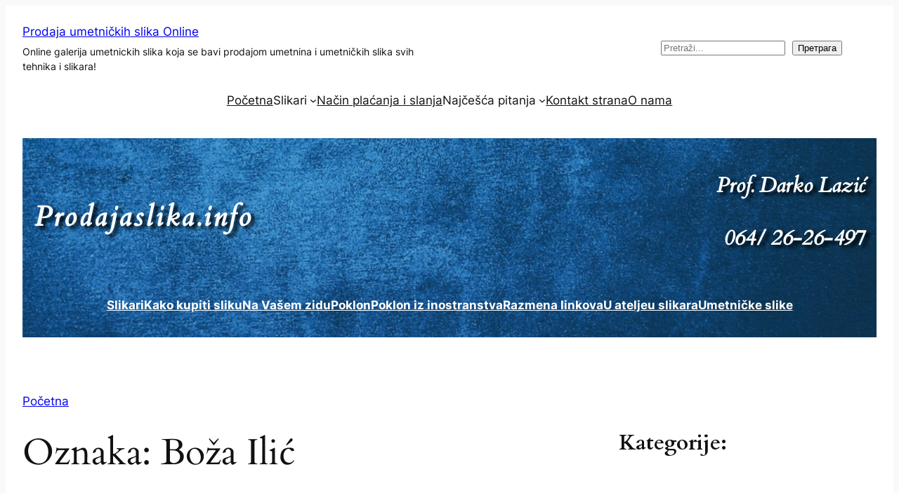

--- FILE ---
content_type: text/html; charset=UTF-8
request_url: https://prodajaslika.info/tag/boza-ilic/
body_size: 30341
content:
<!DOCTYPE html>
<html dir="ltr" lang="sr-RS">
<head>
	<meta charset="UTF-8" />
	<meta name="viewport" content="width=device-width, initial-scale=1" />

		<!-- All in One SEO Pro 4.9.3 - aioseo.com -->
		<title>Boža Ilić | Prodaja umetničkih slika Online</title>
	<meta name="robots" content="max-image-preview:large" />
	<meta name="keywords" content="7 patrijarh pavle i krst,ulje na platnu,100x100 cm,ivan vanja milanovic. sertifikat,700 evra,devojke ulje na platnu - uramljena slikar: lavrnic milica,120 x 100 cm,1000 e,patrijarh pavle 1,80×60 cm,akademski slikar m. penkov,sertifikat,300 eura,patrijarh pavle 4,patrijarh pavle 5,ptičar,bozidar damjanovski,akril-glina na platnu,sa 60×60 cm,bez 40×40 cm,1985.,900 evra,istorijske slike,izdvajamo iz ponude,slike preko 1000 eura150x120cm,aleksandar cvetković,aleksandar jeremić cibe,aleksandar kumrić,aleksandar luković- lukijan,aleksej hanzen,art consulting,aukcijske kuće,bez 25x30 cm. ulje na platnu,bogdan šuput,bogoljub jovanović,boža ilić,boža prodanović,branko filipović filo,branko lale stanković,cene umetničkih slika,crnogorski slikari,cuca sokić,cvetko lainović,dado djuric,damnjan,danica antić,decembarska grupa,dimitrije popović,emerik feješ,fedja soretić,finansije,fine art consulting,igor vasiljev,ilija trbović,investicije,ivan radović,ivan tabaković,jiří anderle,kolekcionari,kontakt,kosta bradić,kosta hakman,kosta krivokapić,ksenija divjak,kupovina umetničkih slika,lazar vozarević,lazar vujaklija,liza križanić,ljuba popović,ljubodrag janković jale,mario maskareli,marketing,marko čelebonović,mediala,mića popović,mihailo petrov,milan konjović,milan miletić,milan tucović,milić od mačve,milo milunović,miloš golubović,miodrag protić,miro glavurtić,nedeljko gvozdenović,nikola graovac,olja ivanjicki,pedja milosavljevic,petar lubarda,petar mazev,petar omčikus,platno. akril. glina,podvodni svet 7,predrag peđa nešković,procena vrednosti umetničkih slika,prodaja umetnickih slika,radenko mišević,sa 49x54 cm,saša marjanović,slikar brancic r,slikari,slike,srpski slikari,stojan aralica,svetlosni ratnik,tikalo,tresnje u ciniji,tržište umetničkih slika,umetnicke slike,umetnost,vladimir dunjić,vladimir velicković,živko stojsavljević,zoran pavlović,zoran petrović" />
	<link rel="canonical" href="https://prodajaslika.info/tag/boza-ilic/" />
	<meta name="generator" content="All in One SEO Pro (AIOSEO) 4.9.3" />
		<script type="application/ld+json" class="aioseo-schema">
			{"@context":"https:\/\/schema.org","@graph":[{"@type":"BreadcrumbList","@id":"https:\/\/prodajaslika.info\/tag\/boza-ilic\/#breadcrumblist","itemListElement":[{"@type":"ListItem","@id":"https:\/\/prodajaslika.info#listItem","position":1,"name":"Home","item":"https:\/\/prodajaslika.info","nextItem":{"@type":"ListItem","@id":"https:\/\/prodajaslika.info\/tag\/boza-ilic\/#listItem","name":"Bo\u017ea Ili\u0107"}},{"@type":"ListItem","@id":"https:\/\/prodajaslika.info\/tag\/boza-ilic\/#listItem","position":2,"name":"Bo\u017ea Ili\u0107","previousItem":{"@type":"ListItem","@id":"https:\/\/prodajaslika.info#listItem","name":"Home"}}]},{"@type":"CollectionPage","@id":"https:\/\/prodajaslika.info\/tag\/boza-ilic\/#collectionpage","url":"https:\/\/prodajaslika.info\/tag\/boza-ilic\/","name":"Bo\u017ea Ili\u0107 | Prodaja umetni\u010dkih slika Online","inLanguage":"sr-RS","isPartOf":{"@id":"https:\/\/prodajaslika.info\/#website"},"breadcrumb":{"@id":"https:\/\/prodajaslika.info\/tag\/boza-ilic\/#breadcrumblist"}},{"@type":"Organization","@id":"https:\/\/prodajaslika.info\/#organization","name":"Prodaja slika Lazi\u0107","description":"Online galerija umetnickih slika koja se bavi prodajom umetnina i umetni\u010dkih slika svih tehnika i slikara!","url":"https:\/\/prodajaslika.info\/","telephone":"+381642626497","logo":{"@type":"ImageObject","url":"https:\/\/prodajaslika.info\/wp-content\/uploads\/2012\/02\/baner45060.jpg","@id":"https:\/\/prodajaslika.info\/tag\/boza-ilic\/#organizationLogo","width":448,"height":60},"image":{"@id":"https:\/\/prodajaslika.info\/tag\/boza-ilic\/#organizationLogo"},"sameAs":["https:\/\/www.facebook.com\/prodajaslikaonline","https:\/\/twitter.com\/prodajaslika","https:\/\/www.instagram.com\/prodajaslika.info","https:\/\/www.tiktok.com\/@darkolazic2"]},{"@type":"WebSite","@id":"https:\/\/prodajaslika.info\/#website","url":"https:\/\/prodajaslika.info\/","name":"Prodaja umetni\u010dkih slika Online","alternateName":"Prodaja slika Lazi\u0107","description":"Online galerija umetnickih slika koja se bavi prodajom umetnina i umetni\u010dkih slika svih tehnika i slikara!","inLanguage":"sr-RS","publisher":{"@id":"https:\/\/prodajaslika.info\/#organization"}}]}
		</script>
		<!-- All in One SEO Pro -->


<link rel="alternate" type="application/rss+xml" title="Prodaja umetničkih slika Online &raquo; dovod" href="https://prodajaslika.info/feed/" />
<link rel="alternate" type="application/rss+xml" title="Prodaja umetničkih slika Online &raquo; dovod komentara" href="https://prodajaslika.info/comments/feed/" />
<link rel="alternate" type="application/rss+xml" title="Prodaja umetničkih slika Online &raquo; dovod oznake Boža Ilić" href="https://prodajaslika.info/tag/boza-ilic/feed/" />
		<!-- This site uses the Google Analytics by ExactMetrics plugin v8.11.1 - Using Analytics tracking - https://www.exactmetrics.com/ -->
							<script src="//www.googletagmanager.com/gtag/js?id=G-ZHBD10SGDN"  data-cfasync="false" data-wpfc-render="false" async></script>
			<script data-cfasync="false" data-wpfc-render="false">
				var em_version = '8.11.1';
				var em_track_user = true;
				var em_no_track_reason = '';
								var ExactMetricsDefaultLocations = {"page_location":"https:\/\/prodajaslika.info\/tag\/boza-ilic\/"};
								if ( typeof ExactMetricsPrivacyGuardFilter === 'function' ) {
					var ExactMetricsLocations = (typeof ExactMetricsExcludeQuery === 'object') ? ExactMetricsPrivacyGuardFilter( ExactMetricsExcludeQuery ) : ExactMetricsPrivacyGuardFilter( ExactMetricsDefaultLocations );
				} else {
					var ExactMetricsLocations = (typeof ExactMetricsExcludeQuery === 'object') ? ExactMetricsExcludeQuery : ExactMetricsDefaultLocations;
				}

								var disableStrs = [
										'ga-disable-G-ZHBD10SGDN',
									];

				/* Function to detect opted out users */
				function __gtagTrackerIsOptedOut() {
					for (var index = 0; index < disableStrs.length; index++) {
						if (document.cookie.indexOf(disableStrs[index] + '=true') > -1) {
							return true;
						}
					}

					return false;
				}

				/* Disable tracking if the opt-out cookie exists. */
				if (__gtagTrackerIsOptedOut()) {
					for (var index = 0; index < disableStrs.length; index++) {
						window[disableStrs[index]] = true;
					}
				}

				/* Opt-out function */
				function __gtagTrackerOptout() {
					for (var index = 0; index < disableStrs.length; index++) {
						document.cookie = disableStrs[index] + '=true; expires=Thu, 31 Dec 2099 23:59:59 UTC; path=/';
						window[disableStrs[index]] = true;
					}
				}

				if ('undefined' === typeof gaOptout) {
					function gaOptout() {
						__gtagTrackerOptout();
					}
				}
								window.dataLayer = window.dataLayer || [];

				window.ExactMetricsDualTracker = {
					helpers: {},
					trackers: {},
				};
				if (em_track_user) {
					function __gtagDataLayer() {
						dataLayer.push(arguments);
					}

					function __gtagTracker(type, name, parameters) {
						if (!parameters) {
							parameters = {};
						}

						if (parameters.send_to) {
							__gtagDataLayer.apply(null, arguments);
							return;
						}

						if (type === 'event') {
														parameters.send_to = exactmetrics_frontend.v4_id;
							var hookName = name;
							if (typeof parameters['event_category'] !== 'undefined') {
								hookName = parameters['event_category'] + ':' + name;
							}

							if (typeof ExactMetricsDualTracker.trackers[hookName] !== 'undefined') {
								ExactMetricsDualTracker.trackers[hookName](parameters);
							} else {
								__gtagDataLayer('event', name, parameters);
							}
							
						} else {
							__gtagDataLayer.apply(null, arguments);
						}
					}

					__gtagTracker('js', new Date());
					__gtagTracker('set', {
						'developer_id.dNDMyYj': true,
											});
					if ( ExactMetricsLocations.page_location ) {
						__gtagTracker('set', ExactMetricsLocations);
					}
										__gtagTracker('config', 'G-ZHBD10SGDN', {"forceSSL":"true","link_attribution":"true"} );
										window.gtag = __gtagTracker;										(function () {
						/* https://developers.google.com/analytics/devguides/collection/analyticsjs/ */
						/* ga and __gaTracker compatibility shim. */
						var noopfn = function () {
							return null;
						};
						var newtracker = function () {
							return new Tracker();
						};
						var Tracker = function () {
							return null;
						};
						var p = Tracker.prototype;
						p.get = noopfn;
						p.set = noopfn;
						p.send = function () {
							var args = Array.prototype.slice.call(arguments);
							args.unshift('send');
							__gaTracker.apply(null, args);
						};
						var __gaTracker = function () {
							var len = arguments.length;
							if (len === 0) {
								return;
							}
							var f = arguments[len - 1];
							if (typeof f !== 'object' || f === null || typeof f.hitCallback !== 'function') {
								if ('send' === arguments[0]) {
									var hitConverted, hitObject = false, action;
									if ('event' === arguments[1]) {
										if ('undefined' !== typeof arguments[3]) {
											hitObject = {
												'eventAction': arguments[3],
												'eventCategory': arguments[2],
												'eventLabel': arguments[4],
												'value': arguments[5] ? arguments[5] : 1,
											}
										}
									}
									if ('pageview' === arguments[1]) {
										if ('undefined' !== typeof arguments[2]) {
											hitObject = {
												'eventAction': 'page_view',
												'page_path': arguments[2],
											}
										}
									}
									if (typeof arguments[2] === 'object') {
										hitObject = arguments[2];
									}
									if (typeof arguments[5] === 'object') {
										Object.assign(hitObject, arguments[5]);
									}
									if ('undefined' !== typeof arguments[1].hitType) {
										hitObject = arguments[1];
										if ('pageview' === hitObject.hitType) {
											hitObject.eventAction = 'page_view';
										}
									}
									if (hitObject) {
										action = 'timing' === arguments[1].hitType ? 'timing_complete' : hitObject.eventAction;
										hitConverted = mapArgs(hitObject);
										__gtagTracker('event', action, hitConverted);
									}
								}
								return;
							}

							function mapArgs(args) {
								var arg, hit = {};
								var gaMap = {
									'eventCategory': 'event_category',
									'eventAction': 'event_action',
									'eventLabel': 'event_label',
									'eventValue': 'event_value',
									'nonInteraction': 'non_interaction',
									'timingCategory': 'event_category',
									'timingVar': 'name',
									'timingValue': 'value',
									'timingLabel': 'event_label',
									'page': 'page_path',
									'location': 'page_location',
									'title': 'page_title',
									'referrer' : 'page_referrer',
								};
								for (arg in args) {
																		if (!(!args.hasOwnProperty(arg) || !gaMap.hasOwnProperty(arg))) {
										hit[gaMap[arg]] = args[arg];
									} else {
										hit[arg] = args[arg];
									}
								}
								return hit;
							}

							try {
								f.hitCallback();
							} catch (ex) {
							}
						};
						__gaTracker.create = newtracker;
						__gaTracker.getByName = newtracker;
						__gaTracker.getAll = function () {
							return [];
						};
						__gaTracker.remove = noopfn;
						__gaTracker.loaded = true;
						window['__gaTracker'] = __gaTracker;
					})();
									} else {
										console.log("");
					(function () {
						function __gtagTracker() {
							return null;
						}

						window['__gtagTracker'] = __gtagTracker;
						window['gtag'] = __gtagTracker;
					})();
									}
			</script>
							<!-- / Google Analytics by ExactMetrics -->
				<!-- This site uses the Google Analytics by MonsterInsights plugin v9.11.1 - Using Analytics tracking - https://www.monsterinsights.com/ -->
							<script src="//www.googletagmanager.com/gtag/js?id=G-ZHBD10SGDN"  data-cfasync="false" data-wpfc-render="false" async></script>
			<script data-cfasync="false" data-wpfc-render="false">
				var mi_version = '9.11.1';
				var mi_track_user = true;
				var mi_no_track_reason = '';
								var MonsterInsightsDefaultLocations = {"page_location":"https:\/\/prodajaslika.info\/tag\/boza-ilic\/"};
								if ( typeof MonsterInsightsPrivacyGuardFilter === 'function' ) {
					var MonsterInsightsLocations = (typeof MonsterInsightsExcludeQuery === 'object') ? MonsterInsightsPrivacyGuardFilter( MonsterInsightsExcludeQuery ) : MonsterInsightsPrivacyGuardFilter( MonsterInsightsDefaultLocations );
				} else {
					var MonsterInsightsLocations = (typeof MonsterInsightsExcludeQuery === 'object') ? MonsterInsightsExcludeQuery : MonsterInsightsDefaultLocations;
				}

								var disableStrs = [
										'ga-disable-G-ZHBD10SGDN',
									];

				/* Function to detect opted out users */
				function __gtagTrackerIsOptedOut() {
					for (var index = 0; index < disableStrs.length; index++) {
						if (document.cookie.indexOf(disableStrs[index] + '=true') > -1) {
							return true;
						}
					}

					return false;
				}

				/* Disable tracking if the opt-out cookie exists. */
				if (__gtagTrackerIsOptedOut()) {
					for (var index = 0; index < disableStrs.length; index++) {
						window[disableStrs[index]] = true;
					}
				}

				/* Opt-out function */
				function __gtagTrackerOptout() {
					for (var index = 0; index < disableStrs.length; index++) {
						document.cookie = disableStrs[index] + '=true; expires=Thu, 31 Dec 2099 23:59:59 UTC; path=/';
						window[disableStrs[index]] = true;
					}
				}

				if ('undefined' === typeof gaOptout) {
					function gaOptout() {
						__gtagTrackerOptout();
					}
				}
								window.dataLayer = window.dataLayer || [];

				window.MonsterInsightsDualTracker = {
					helpers: {},
					trackers: {},
				};
				if (mi_track_user) {
					function __gtagDataLayer() {
						dataLayer.push(arguments);
					}

					function __gtagTracker(type, name, parameters) {
						if (!parameters) {
							parameters = {};
						}

						if (parameters.send_to) {
							__gtagDataLayer.apply(null, arguments);
							return;
						}

						if (type === 'event') {
														parameters.send_to = monsterinsights_frontend.v4_id;
							var hookName = name;
							if (typeof parameters['event_category'] !== 'undefined') {
								hookName = parameters['event_category'] + ':' + name;
							}

							if (typeof MonsterInsightsDualTracker.trackers[hookName] !== 'undefined') {
								MonsterInsightsDualTracker.trackers[hookName](parameters);
							} else {
								__gtagDataLayer('event', name, parameters);
							}
							
						} else {
							__gtagDataLayer.apply(null, arguments);
						}
					}

					__gtagTracker('js', new Date());
					__gtagTracker('set', {
						'developer_id.dZGIzZG': true,
											});
					if ( MonsterInsightsLocations.page_location ) {
						__gtagTracker('set', MonsterInsightsLocations);
					}
										__gtagTracker('config', 'G-ZHBD10SGDN', {"forceSSL":"true","link_attribution":"true"} );
										window.gtag = __gtagTracker;										(function () {
						/* https://developers.google.com/analytics/devguides/collection/analyticsjs/ */
						/* ga and __gaTracker compatibility shim. */
						var noopfn = function () {
							return null;
						};
						var newtracker = function () {
							return new Tracker();
						};
						var Tracker = function () {
							return null;
						};
						var p = Tracker.prototype;
						p.get = noopfn;
						p.set = noopfn;
						p.send = function () {
							var args = Array.prototype.slice.call(arguments);
							args.unshift('send');
							__gaTracker.apply(null, args);
						};
						var __gaTracker = function () {
							var len = arguments.length;
							if (len === 0) {
								return;
							}
							var f = arguments[len - 1];
							if (typeof f !== 'object' || f === null || typeof f.hitCallback !== 'function') {
								if ('send' === arguments[0]) {
									var hitConverted, hitObject = false, action;
									if ('event' === arguments[1]) {
										if ('undefined' !== typeof arguments[3]) {
											hitObject = {
												'eventAction': arguments[3],
												'eventCategory': arguments[2],
												'eventLabel': arguments[4],
												'value': arguments[5] ? arguments[5] : 1,
											}
										}
									}
									if ('pageview' === arguments[1]) {
										if ('undefined' !== typeof arguments[2]) {
											hitObject = {
												'eventAction': 'page_view',
												'page_path': arguments[2],
											}
										}
									}
									if (typeof arguments[2] === 'object') {
										hitObject = arguments[2];
									}
									if (typeof arguments[5] === 'object') {
										Object.assign(hitObject, arguments[5]);
									}
									if ('undefined' !== typeof arguments[1].hitType) {
										hitObject = arguments[1];
										if ('pageview' === hitObject.hitType) {
											hitObject.eventAction = 'page_view';
										}
									}
									if (hitObject) {
										action = 'timing' === arguments[1].hitType ? 'timing_complete' : hitObject.eventAction;
										hitConverted = mapArgs(hitObject);
										__gtagTracker('event', action, hitConverted);
									}
								}
								return;
							}

							function mapArgs(args) {
								var arg, hit = {};
								var gaMap = {
									'eventCategory': 'event_category',
									'eventAction': 'event_action',
									'eventLabel': 'event_label',
									'eventValue': 'event_value',
									'nonInteraction': 'non_interaction',
									'timingCategory': 'event_category',
									'timingVar': 'name',
									'timingValue': 'value',
									'timingLabel': 'event_label',
									'page': 'page_path',
									'location': 'page_location',
									'title': 'page_title',
									'referrer' : 'page_referrer',
								};
								for (arg in args) {
																		if (!(!args.hasOwnProperty(arg) || !gaMap.hasOwnProperty(arg))) {
										hit[gaMap[arg]] = args[arg];
									} else {
										hit[arg] = args[arg];
									}
								}
								return hit;
							}

							try {
								f.hitCallback();
							} catch (ex) {
							}
						};
						__gaTracker.create = newtracker;
						__gaTracker.getByName = newtracker;
						__gaTracker.getAll = function () {
							return [];
						};
						__gaTracker.remove = noopfn;
						__gaTracker.loaded = true;
						window['__gaTracker'] = __gaTracker;
					})();
									} else {
										console.log("");
					(function () {
						function __gtagTracker() {
							return null;
						}

						window['__gtagTracker'] = __gtagTracker;
						window['gtag'] = __gtagTracker;
					})();
									}
			</script>
							<!-- / Google Analytics by MonsterInsights -->
		<style id='wp-img-auto-sizes-contain-inline-css'>
img:is([sizes=auto i],[sizes^="auto," i]){contain-intrinsic-size:3000px 1500px}
/*# sourceURL=wp-img-auto-sizes-contain-inline-css */
</style>
<style id='wp-block-site-title-inline-css'>
.wp-block-site-title{box-sizing:border-box}.wp-block-site-title :where(a){color:inherit;font-family:inherit;font-size:inherit;font-style:inherit;font-weight:inherit;letter-spacing:inherit;line-height:inherit;text-decoration:inherit}
/*# sourceURL=https://prodajaslika.info/wp-includes/blocks/site-title/style.min.css */
</style>
<style id='wp-block-site-tagline-inline-css'>
.wp-block-site-tagline{box-sizing:border-box}
/*# sourceURL=https://prodajaslika.info/wp-includes/blocks/site-tagline/style.min.css */
</style>
<style id='wp-block-search-inline-css'>
.wp-block-search__button{margin-left:10px;word-break:normal}.wp-block-search__button.has-icon{line-height:0}.wp-block-search__button svg{height:1.25em;min-height:24px;min-width:24px;width:1.25em;fill:currentColor;vertical-align:text-bottom}:where(.wp-block-search__button){border:1px solid #ccc;padding:6px 10px}.wp-block-search__inside-wrapper{display:flex;flex:auto;flex-wrap:nowrap;max-width:100%}.wp-block-search__label{width:100%}.wp-block-search.wp-block-search__button-only .wp-block-search__button{box-sizing:border-box;display:flex;flex-shrink:0;justify-content:center;margin-left:0;max-width:100%}.wp-block-search.wp-block-search__button-only .wp-block-search__inside-wrapper{min-width:0!important;transition-property:width}.wp-block-search.wp-block-search__button-only .wp-block-search__input{flex-basis:100%;transition-duration:.3s}.wp-block-search.wp-block-search__button-only.wp-block-search__searchfield-hidden,.wp-block-search.wp-block-search__button-only.wp-block-search__searchfield-hidden .wp-block-search__inside-wrapper{overflow:hidden}.wp-block-search.wp-block-search__button-only.wp-block-search__searchfield-hidden .wp-block-search__input{border-left-width:0!important;border-right-width:0!important;flex-basis:0;flex-grow:0;margin:0;min-width:0!important;padding-left:0!important;padding-right:0!important;width:0!important}:where(.wp-block-search__input){appearance:none;border:1px solid #949494;flex-grow:1;font-family:inherit;font-size:inherit;font-style:inherit;font-weight:inherit;letter-spacing:inherit;line-height:inherit;margin-left:0;margin-right:0;min-width:3rem;padding:8px;text-decoration:unset!important;text-transform:inherit}:where(.wp-block-search__button-inside .wp-block-search__inside-wrapper){background-color:#fff;border:1px solid #949494;box-sizing:border-box;padding:4px}:where(.wp-block-search__button-inside .wp-block-search__inside-wrapper) .wp-block-search__input{border:none;border-radius:0;padding:0 4px}:where(.wp-block-search__button-inside .wp-block-search__inside-wrapper) .wp-block-search__input:focus{outline:none}:where(.wp-block-search__button-inside .wp-block-search__inside-wrapper) :where(.wp-block-search__button){padding:4px 8px}.wp-block-search.aligncenter .wp-block-search__inside-wrapper{margin:auto}.wp-block[data-align=right] .wp-block-search.wp-block-search__button-only .wp-block-search__inside-wrapper{float:right}
/*# sourceURL=https://prodajaslika.info/wp-includes/blocks/search/style.min.css */
</style>
<style id='wp-block-columns-inline-css'>
.wp-block-columns{box-sizing:border-box;display:flex;flex-wrap:wrap!important}@media (min-width:782px){.wp-block-columns{flex-wrap:nowrap!important}}.wp-block-columns{align-items:normal!important}.wp-block-columns.are-vertically-aligned-top{align-items:flex-start}.wp-block-columns.are-vertically-aligned-center{align-items:center}.wp-block-columns.are-vertically-aligned-bottom{align-items:flex-end}@media (max-width:781px){.wp-block-columns:not(.is-not-stacked-on-mobile)>.wp-block-column{flex-basis:100%!important}}@media (min-width:782px){.wp-block-columns:not(.is-not-stacked-on-mobile)>.wp-block-column{flex-basis:0;flex-grow:1}.wp-block-columns:not(.is-not-stacked-on-mobile)>.wp-block-column[style*=flex-basis]{flex-grow:0}}.wp-block-columns.is-not-stacked-on-mobile{flex-wrap:nowrap!important}.wp-block-columns.is-not-stacked-on-mobile>.wp-block-column{flex-basis:0;flex-grow:1}.wp-block-columns.is-not-stacked-on-mobile>.wp-block-column[style*=flex-basis]{flex-grow:0}:where(.wp-block-columns){margin-bottom:1.75em}:where(.wp-block-columns.has-background){padding:1.25em 2.375em}.wp-block-column{flex-grow:1;min-width:0;overflow-wrap:break-word;word-break:break-word}.wp-block-column.is-vertically-aligned-top{align-self:flex-start}.wp-block-column.is-vertically-aligned-center{align-self:center}.wp-block-column.is-vertically-aligned-bottom{align-self:flex-end}.wp-block-column.is-vertically-aligned-stretch{align-self:stretch}.wp-block-column.is-vertically-aligned-bottom,.wp-block-column.is-vertically-aligned-center,.wp-block-column.is-vertically-aligned-top{width:100%}
/*# sourceURL=https://prodajaslika.info/wp-includes/blocks/columns/style.min.css */
</style>
<style id='wp-block-navigation-link-inline-css'>
.wp-block-navigation .wp-block-navigation-item__label{overflow-wrap:break-word}.wp-block-navigation .wp-block-navigation-item__description{display:none}.link-ui-tools{outline:1px solid #f0f0f0;padding:8px}.link-ui-block-inserter{padding-top:8px}.link-ui-block-inserter__back{margin-left:8px;text-transform:uppercase}

				.is-style-arrow-link .wp-block-navigation-item__label:after {
					content: "\2197";
					padding-inline-start: 0.25rem;
					vertical-align: middle;
					text-decoration: none;
					display: inline-block;
				}
/*# sourceURL=wp-block-navigation-link-inline-css */
</style>
<style id='wp-block-navigation-inline-css'>
.wp-block-navigation{position:relative}.wp-block-navigation ul{margin-bottom:0;margin-left:0;margin-top:0;padding-left:0}.wp-block-navigation ul,.wp-block-navigation ul li{list-style:none;padding:0}.wp-block-navigation .wp-block-navigation-item{align-items:center;background-color:inherit;display:flex;position:relative}.wp-block-navigation .wp-block-navigation-item .wp-block-navigation__submenu-container:empty{display:none}.wp-block-navigation .wp-block-navigation-item__content{display:block;z-index:1}.wp-block-navigation .wp-block-navigation-item__content.wp-block-navigation-item__content{color:inherit}.wp-block-navigation.has-text-decoration-underline .wp-block-navigation-item__content,.wp-block-navigation.has-text-decoration-underline .wp-block-navigation-item__content:active,.wp-block-navigation.has-text-decoration-underline .wp-block-navigation-item__content:focus{text-decoration:underline}.wp-block-navigation.has-text-decoration-line-through .wp-block-navigation-item__content,.wp-block-navigation.has-text-decoration-line-through .wp-block-navigation-item__content:active,.wp-block-navigation.has-text-decoration-line-through .wp-block-navigation-item__content:focus{text-decoration:line-through}.wp-block-navigation :where(a),.wp-block-navigation :where(a:active),.wp-block-navigation :where(a:focus){text-decoration:none}.wp-block-navigation .wp-block-navigation__submenu-icon{align-self:center;background-color:inherit;border:none;color:currentColor;display:inline-block;font-size:inherit;height:.6em;line-height:0;margin-left:.25em;padding:0;width:.6em}.wp-block-navigation .wp-block-navigation__submenu-icon svg{display:inline-block;stroke:currentColor;height:inherit;margin-top:.075em;width:inherit}.wp-block-navigation{--navigation-layout-justification-setting:flex-start;--navigation-layout-direction:row;--navigation-layout-wrap:wrap;--navigation-layout-justify:flex-start;--navigation-layout-align:center}.wp-block-navigation.is-vertical{--navigation-layout-direction:column;--navigation-layout-justify:initial;--navigation-layout-align:flex-start}.wp-block-navigation.no-wrap{--navigation-layout-wrap:nowrap}.wp-block-navigation.items-justified-center{--navigation-layout-justification-setting:center;--navigation-layout-justify:center}.wp-block-navigation.items-justified-center.is-vertical{--navigation-layout-align:center}.wp-block-navigation.items-justified-right{--navigation-layout-justification-setting:flex-end;--navigation-layout-justify:flex-end}.wp-block-navigation.items-justified-right.is-vertical{--navigation-layout-align:flex-end}.wp-block-navigation.items-justified-space-between{--navigation-layout-justification-setting:space-between;--navigation-layout-justify:space-between}.wp-block-navigation .has-child .wp-block-navigation__submenu-container{align-items:normal;background-color:inherit;color:inherit;display:flex;flex-direction:column;opacity:0;position:absolute;z-index:2}@media not (prefers-reduced-motion){.wp-block-navigation .has-child .wp-block-navigation__submenu-container{transition:opacity .1s linear}}.wp-block-navigation .has-child .wp-block-navigation__submenu-container{height:0;overflow:hidden;visibility:hidden;width:0}.wp-block-navigation .has-child .wp-block-navigation__submenu-container>.wp-block-navigation-item>.wp-block-navigation-item__content{display:flex;flex-grow:1;padding:.5em 1em}.wp-block-navigation .has-child .wp-block-navigation__submenu-container>.wp-block-navigation-item>.wp-block-navigation-item__content .wp-block-navigation__submenu-icon{margin-left:auto;margin-right:0}.wp-block-navigation .has-child .wp-block-navigation__submenu-container .wp-block-navigation-item__content{margin:0}.wp-block-navigation .has-child .wp-block-navigation__submenu-container{left:-1px;top:100%}@media (min-width:782px){.wp-block-navigation .has-child .wp-block-navigation__submenu-container .wp-block-navigation__submenu-container{left:100%;top:-1px}.wp-block-navigation .has-child .wp-block-navigation__submenu-container .wp-block-navigation__submenu-container:before{background:#0000;content:"";display:block;height:100%;position:absolute;right:100%;width:.5em}.wp-block-navigation .has-child .wp-block-navigation__submenu-container .wp-block-navigation__submenu-icon{margin-right:.25em}.wp-block-navigation .has-child .wp-block-navigation__submenu-container .wp-block-navigation__submenu-icon svg{transform:rotate(-90deg)}}.wp-block-navigation .has-child .wp-block-navigation-submenu__toggle[aria-expanded=true]~.wp-block-navigation__submenu-container,.wp-block-navigation .has-child:not(.open-on-click):hover>.wp-block-navigation__submenu-container,.wp-block-navigation .has-child:not(.open-on-click):not(.open-on-hover-click):focus-within>.wp-block-navigation__submenu-container{height:auto;min-width:200px;opacity:1;overflow:visible;visibility:visible;width:auto}.wp-block-navigation.has-background .has-child .wp-block-navigation__submenu-container{left:0;top:100%}@media (min-width:782px){.wp-block-navigation.has-background .has-child .wp-block-navigation__submenu-container .wp-block-navigation__submenu-container{left:100%;top:0}}.wp-block-navigation-submenu{display:flex;position:relative}.wp-block-navigation-submenu .wp-block-navigation__submenu-icon svg{stroke:currentColor}button.wp-block-navigation-item__content{background-color:initial;border:none;color:currentColor;font-family:inherit;font-size:inherit;font-style:inherit;font-weight:inherit;letter-spacing:inherit;line-height:inherit;text-align:left;text-transform:inherit}.wp-block-navigation-submenu__toggle{cursor:pointer}.wp-block-navigation-submenu__toggle[aria-expanded=true]+.wp-block-navigation__submenu-icon>svg,.wp-block-navigation-submenu__toggle[aria-expanded=true]>svg{transform:rotate(180deg)}.wp-block-navigation-item.open-on-click .wp-block-navigation-submenu__toggle{padding-left:0;padding-right:.85em}.wp-block-navigation-item.open-on-click .wp-block-navigation-submenu__toggle+.wp-block-navigation__submenu-icon{margin-left:-.6em;pointer-events:none}.wp-block-navigation-item.open-on-click button.wp-block-navigation-item__content:not(.wp-block-navigation-submenu__toggle){padding:0}.wp-block-navigation .wp-block-page-list,.wp-block-navigation__container,.wp-block-navigation__responsive-close,.wp-block-navigation__responsive-container,.wp-block-navigation__responsive-container-content,.wp-block-navigation__responsive-dialog{gap:inherit}:where(.wp-block-navigation.has-background .wp-block-navigation-item a:not(.wp-element-button)),:where(.wp-block-navigation.has-background .wp-block-navigation-submenu a:not(.wp-element-button)){padding:.5em 1em}:where(.wp-block-navigation .wp-block-navigation__submenu-container .wp-block-navigation-item a:not(.wp-element-button)),:where(.wp-block-navigation .wp-block-navigation__submenu-container .wp-block-navigation-submenu a:not(.wp-element-button)),:where(.wp-block-navigation .wp-block-navigation__submenu-container .wp-block-navigation-submenu button.wp-block-navigation-item__content),:where(.wp-block-navigation .wp-block-navigation__submenu-container .wp-block-pages-list__item button.wp-block-navigation-item__content){padding:.5em 1em}.wp-block-navigation.items-justified-right .wp-block-navigation__container .has-child .wp-block-navigation__submenu-container,.wp-block-navigation.items-justified-right .wp-block-page-list>.has-child .wp-block-navigation__submenu-container,.wp-block-navigation.items-justified-space-between .wp-block-page-list>.has-child:last-child .wp-block-navigation__submenu-container,.wp-block-navigation.items-justified-space-between>.wp-block-navigation__container>.has-child:last-child .wp-block-navigation__submenu-container{left:auto;right:0}.wp-block-navigation.items-justified-right .wp-block-navigation__container .has-child .wp-block-navigation__submenu-container .wp-block-navigation__submenu-container,.wp-block-navigation.items-justified-right .wp-block-page-list>.has-child .wp-block-navigation__submenu-container .wp-block-navigation__submenu-container,.wp-block-navigation.items-justified-space-between .wp-block-page-list>.has-child:last-child .wp-block-navigation__submenu-container .wp-block-navigation__submenu-container,.wp-block-navigation.items-justified-space-between>.wp-block-navigation__container>.has-child:last-child .wp-block-navigation__submenu-container .wp-block-navigation__submenu-container{left:-1px;right:-1px}@media (min-width:782px){.wp-block-navigation.items-justified-right .wp-block-navigation__container .has-child .wp-block-navigation__submenu-container .wp-block-navigation__submenu-container,.wp-block-navigation.items-justified-right .wp-block-page-list>.has-child .wp-block-navigation__submenu-container .wp-block-navigation__submenu-container,.wp-block-navigation.items-justified-space-between .wp-block-page-list>.has-child:last-child .wp-block-navigation__submenu-container .wp-block-navigation__submenu-container,.wp-block-navigation.items-justified-space-between>.wp-block-navigation__container>.has-child:last-child .wp-block-navigation__submenu-container .wp-block-navigation__submenu-container{left:auto;right:100%}}.wp-block-navigation:not(.has-background) .wp-block-navigation__submenu-container{background-color:#fff;border:1px solid #00000026}.wp-block-navigation.has-background .wp-block-navigation__submenu-container{background-color:inherit}.wp-block-navigation:not(.has-text-color) .wp-block-navigation__submenu-container{color:#000}.wp-block-navigation__container{align-items:var(--navigation-layout-align,initial);display:flex;flex-direction:var(--navigation-layout-direction,initial);flex-wrap:var(--navigation-layout-wrap,wrap);justify-content:var(--navigation-layout-justify,initial);list-style:none;margin:0;padding-left:0}.wp-block-navigation__container .is-responsive{display:none}.wp-block-navigation__container:only-child,.wp-block-page-list:only-child{flex-grow:1}@keyframes overlay-menu__fade-in-animation{0%{opacity:0;transform:translateY(.5em)}to{opacity:1;transform:translateY(0)}}.wp-block-navigation__responsive-container{bottom:0;display:none;left:0;position:fixed;right:0;top:0}.wp-block-navigation__responsive-container :where(.wp-block-navigation-item a){color:inherit}.wp-block-navigation__responsive-container .wp-block-navigation__responsive-container-content{align-items:var(--navigation-layout-align,initial);display:flex;flex-direction:var(--navigation-layout-direction,initial);flex-wrap:var(--navigation-layout-wrap,wrap);justify-content:var(--navigation-layout-justify,initial)}.wp-block-navigation__responsive-container:not(.is-menu-open.is-menu-open){background-color:inherit!important;color:inherit!important}.wp-block-navigation__responsive-container.is-menu-open{background-color:inherit;display:flex;flex-direction:column}@media not (prefers-reduced-motion){.wp-block-navigation__responsive-container.is-menu-open{animation:overlay-menu__fade-in-animation .1s ease-out;animation-fill-mode:forwards}}.wp-block-navigation__responsive-container.is-menu-open{overflow:auto;padding:clamp(1rem,var(--wp--style--root--padding-top),20rem) clamp(1rem,var(--wp--style--root--padding-right),20rem) clamp(1rem,var(--wp--style--root--padding-bottom),20rem) clamp(1rem,var(--wp--style--root--padding-left),20rem);z-index:100000}.wp-block-navigation__responsive-container.is-menu-open .wp-block-navigation__responsive-container-content{align-items:var(--navigation-layout-justification-setting,inherit);display:flex;flex-direction:column;flex-wrap:nowrap;overflow:visible;padding-top:calc(2rem + 24px)}.wp-block-navigation__responsive-container.is-menu-open .wp-block-navigation__responsive-container-content,.wp-block-navigation__responsive-container.is-menu-open .wp-block-navigation__responsive-container-content .wp-block-navigation__container,.wp-block-navigation__responsive-container.is-menu-open .wp-block-navigation__responsive-container-content .wp-block-page-list{justify-content:flex-start}.wp-block-navigation__responsive-container.is-menu-open .wp-block-navigation__responsive-container-content .wp-block-navigation__submenu-icon{display:none}.wp-block-navigation__responsive-container.is-menu-open .wp-block-navigation__responsive-container-content .has-child .wp-block-navigation__submenu-container{border:none;height:auto;min-width:200px;opacity:1;overflow:initial;padding-left:2rem;padding-right:2rem;position:static;visibility:visible;width:auto}.wp-block-navigation__responsive-container.is-menu-open .wp-block-navigation__responsive-container-content .wp-block-navigation__container,.wp-block-navigation__responsive-container.is-menu-open .wp-block-navigation__responsive-container-content .wp-block-navigation__submenu-container{gap:inherit}.wp-block-navigation__responsive-container.is-menu-open .wp-block-navigation__responsive-container-content .wp-block-navigation__submenu-container{padding-top:var(--wp--style--block-gap,2em)}.wp-block-navigation__responsive-container.is-menu-open .wp-block-navigation__responsive-container-content .wp-block-navigation-item__content{padding:0}.wp-block-navigation__responsive-container.is-menu-open .wp-block-navigation__responsive-container-content .wp-block-navigation-item,.wp-block-navigation__responsive-container.is-menu-open .wp-block-navigation__responsive-container-content .wp-block-navigation__container,.wp-block-navigation__responsive-container.is-menu-open .wp-block-navigation__responsive-container-content .wp-block-page-list{align-items:var(--navigation-layout-justification-setting,initial);display:flex;flex-direction:column}.wp-block-navigation__responsive-container.is-menu-open .wp-block-navigation-item,.wp-block-navigation__responsive-container.is-menu-open .wp-block-navigation-item .wp-block-navigation__submenu-container,.wp-block-navigation__responsive-container.is-menu-open .wp-block-navigation__container,.wp-block-navigation__responsive-container.is-menu-open .wp-block-page-list{background:#0000!important;color:inherit!important}.wp-block-navigation__responsive-container.is-menu-open .wp-block-navigation__submenu-container.wp-block-navigation__submenu-container.wp-block-navigation__submenu-container.wp-block-navigation__submenu-container{left:auto;right:auto}@media (min-width:600px){.wp-block-navigation__responsive-container:not(.hidden-by-default):not(.is-menu-open){background-color:inherit;display:block;position:relative;width:100%;z-index:auto}.wp-block-navigation__responsive-container:not(.hidden-by-default):not(.is-menu-open) .wp-block-navigation__responsive-container-close{display:none}.wp-block-navigation__responsive-container.is-menu-open .wp-block-navigation__submenu-container.wp-block-navigation__submenu-container.wp-block-navigation__submenu-container.wp-block-navigation__submenu-container{left:0}}.wp-block-navigation:not(.has-background) .wp-block-navigation__responsive-container.is-menu-open{background-color:#fff}.wp-block-navigation:not(.has-text-color) .wp-block-navigation__responsive-container.is-menu-open{color:#000}.wp-block-navigation__toggle_button_label{font-size:1rem;font-weight:700}.wp-block-navigation__responsive-container-close,.wp-block-navigation__responsive-container-open{background:#0000;border:none;color:currentColor;cursor:pointer;margin:0;padding:0;text-transform:inherit;vertical-align:middle}.wp-block-navigation__responsive-container-close svg,.wp-block-navigation__responsive-container-open svg{fill:currentColor;display:block;height:24px;pointer-events:none;width:24px}.wp-block-navigation__responsive-container-open{display:flex}.wp-block-navigation__responsive-container-open.wp-block-navigation__responsive-container-open.wp-block-navigation__responsive-container-open{font-family:inherit;font-size:inherit;font-weight:inherit}@media (min-width:600px){.wp-block-navigation__responsive-container-open:not(.always-shown){display:none}}.wp-block-navigation__responsive-container-close{position:absolute;right:0;top:0;z-index:2}.wp-block-navigation__responsive-container-close.wp-block-navigation__responsive-container-close.wp-block-navigation__responsive-container-close{font-family:inherit;font-size:inherit;font-weight:inherit}.wp-block-navigation__responsive-close{width:100%}.has-modal-open .wp-block-navigation__responsive-close{margin-left:auto;margin-right:auto;max-width:var(--wp--style--global--wide-size,100%)}.wp-block-navigation__responsive-close:focus{outline:none}.is-menu-open .wp-block-navigation__responsive-close,.is-menu-open .wp-block-navigation__responsive-container-content,.is-menu-open .wp-block-navigation__responsive-dialog{box-sizing:border-box}.wp-block-navigation__responsive-dialog{position:relative}.has-modal-open .admin-bar .is-menu-open .wp-block-navigation__responsive-dialog{margin-top:46px}@media (min-width:782px){.has-modal-open .admin-bar .is-menu-open .wp-block-navigation__responsive-dialog{margin-top:32px}}html.has-modal-open{overflow:hidden}
/*# sourceURL=https://prodajaslika.info/wp-includes/blocks/navigation/style.min.css */
</style>
<style id='wp-block-paragraph-inline-css'>
.is-small-text{font-size:.875em}.is-regular-text{font-size:1em}.is-large-text{font-size:2.25em}.is-larger-text{font-size:3em}.has-drop-cap:not(:focus):first-letter{float:left;font-size:8.4em;font-style:normal;font-weight:100;line-height:.68;margin:.05em .1em 0 0;text-transform:uppercase}body.rtl .has-drop-cap:not(:focus):first-letter{float:none;margin-left:.1em}p.has-drop-cap.has-background{overflow:hidden}:root :where(p.has-background){padding:1.25em 2.375em}:where(p.has-text-color:not(.has-link-color)) a{color:inherit}p.has-text-align-left[style*="writing-mode:vertical-lr"],p.has-text-align-right[style*="writing-mode:vertical-rl"]{rotate:180deg}
/*# sourceURL=https://prodajaslika.info/wp-includes/blocks/paragraph/style.min.css */
</style>
<link rel='stylesheet' id='wp-block-cover-css' href='https://prodajaslika.info/wp-includes/blocks/cover/style.min.css?ver=47a456512792a7479686c2d99103e4d1' media='all' />
<style id='wp-block-group-inline-css'>
.wp-block-group{box-sizing:border-box}:where(.wp-block-group.wp-block-group-is-layout-constrained){position:relative}
/*# sourceURL=https://prodajaslika.info/wp-includes/blocks/group/style.min.css */
</style>
<style id='wp-block-query-title-inline-css'>
.wp-block-query-title{box-sizing:border-box}
/*# sourceURL=https://prodajaslika.info/wp-includes/blocks/query-title/style.min.css */
</style>
<style id='wp-block-post-featured-image-inline-css'>
.wp-block-post-featured-image{margin-left:0;margin-right:0}.wp-block-post-featured-image a{display:block;height:100%}.wp-block-post-featured-image :where(img){box-sizing:border-box;height:auto;max-width:100%;vertical-align:bottom;width:100%}.wp-block-post-featured-image.alignfull img,.wp-block-post-featured-image.alignwide img{width:100%}.wp-block-post-featured-image .wp-block-post-featured-image__overlay.has-background-dim{background-color:#000;inset:0;position:absolute}.wp-block-post-featured-image{position:relative}.wp-block-post-featured-image .wp-block-post-featured-image__overlay.has-background-gradient{background-color:initial}.wp-block-post-featured-image .wp-block-post-featured-image__overlay.has-background-dim-0{opacity:0}.wp-block-post-featured-image .wp-block-post-featured-image__overlay.has-background-dim-10{opacity:.1}.wp-block-post-featured-image .wp-block-post-featured-image__overlay.has-background-dim-20{opacity:.2}.wp-block-post-featured-image .wp-block-post-featured-image__overlay.has-background-dim-30{opacity:.3}.wp-block-post-featured-image .wp-block-post-featured-image__overlay.has-background-dim-40{opacity:.4}.wp-block-post-featured-image .wp-block-post-featured-image__overlay.has-background-dim-50{opacity:.5}.wp-block-post-featured-image .wp-block-post-featured-image__overlay.has-background-dim-60{opacity:.6}.wp-block-post-featured-image .wp-block-post-featured-image__overlay.has-background-dim-70{opacity:.7}.wp-block-post-featured-image .wp-block-post-featured-image__overlay.has-background-dim-80{opacity:.8}.wp-block-post-featured-image .wp-block-post-featured-image__overlay.has-background-dim-90{opacity:.9}.wp-block-post-featured-image .wp-block-post-featured-image__overlay.has-background-dim-100{opacity:1}.wp-block-post-featured-image:where(.alignleft,.alignright){width:100%}
/*# sourceURL=https://prodajaslika.info/wp-includes/blocks/post-featured-image/style.min.css */
</style>
<style id='wp-block-post-title-inline-css'>
.wp-block-post-title{box-sizing:border-box;word-break:break-word}.wp-block-post-title :where(a){display:inline-block;font-family:inherit;font-size:inherit;font-style:inherit;font-weight:inherit;letter-spacing:inherit;line-height:inherit;text-decoration:inherit}
/*# sourceURL=https://prodajaslika.info/wp-includes/blocks/post-title/style.min.css */
</style>
<style id='wp-block-post-date-inline-css'>
.wp-block-post-date{box-sizing:border-box}
/*# sourceURL=https://prodajaslika.info/wp-includes/blocks/post-date/style.min.css */
</style>
<style id='wp-block-post-author-name-inline-css'>
.wp-block-post-author-name{box-sizing:border-box}
/*# sourceURL=https://prodajaslika.info/wp-includes/blocks/post-author-name/style.min.css */
</style>
<style id='wp-block-post-terms-inline-css'>
.wp-block-post-terms{box-sizing:border-box}.wp-block-post-terms .wp-block-post-terms__separator{white-space:pre-wrap}

				.is-style-pill a,
				.is-style-pill span:not([class], [data-rich-text-placeholder]) {
					display: inline-block;
					background-color: var(--wp--preset--color--base-2);
					padding: 0.375rem 0.875rem;
					border-radius: var(--wp--preset--spacing--20);
				}

				.is-style-pill a:hover {
					background-color: var(--wp--preset--color--contrast-3);
				}
/*# sourceURL=wp-block-post-terms-inline-css */
</style>
<style id='wp-block-post-excerpt-inline-css'>
:where(.wp-block-post-excerpt){box-sizing:border-box;margin-bottom:var(--wp--style--block-gap);margin-top:var(--wp--style--block-gap)}.wp-block-post-excerpt__excerpt{margin-bottom:0;margin-top:0}.wp-block-post-excerpt__more-text{margin-bottom:0;margin-top:var(--wp--style--block-gap)}.wp-block-post-excerpt__more-link{display:inline-block}
/*# sourceURL=https://prodajaslika.info/wp-includes/blocks/post-excerpt/style.min.css */
</style>
<style id='wp-block-spacer-inline-css'>
.wp-block-spacer{clear:both}
/*# sourceURL=https://prodajaslika.info/wp-includes/blocks/spacer/style.min.css */
</style>
<style id='wp-block-post-template-inline-css'>
.wp-block-post-template{box-sizing:border-box;list-style:none;margin-bottom:0;margin-top:0;max-width:100%;padding:0}.wp-block-post-template.is-flex-container{display:flex;flex-direction:row;flex-wrap:wrap;gap:1.25em}.wp-block-post-template.is-flex-container>li{margin:0;width:100%}@media (min-width:600px){.wp-block-post-template.is-flex-container.is-flex-container.columns-2>li{width:calc(50% - .625em)}.wp-block-post-template.is-flex-container.is-flex-container.columns-3>li{width:calc(33.33333% - .83333em)}.wp-block-post-template.is-flex-container.is-flex-container.columns-4>li{width:calc(25% - .9375em)}.wp-block-post-template.is-flex-container.is-flex-container.columns-5>li{width:calc(20% - 1em)}.wp-block-post-template.is-flex-container.is-flex-container.columns-6>li{width:calc(16.66667% - 1.04167em)}}@media (max-width:600px){.wp-block-post-template-is-layout-grid.wp-block-post-template-is-layout-grid.wp-block-post-template-is-layout-grid.wp-block-post-template-is-layout-grid{grid-template-columns:1fr}}.wp-block-post-template-is-layout-constrained>li>.alignright,.wp-block-post-template-is-layout-flow>li>.alignright{float:right;margin-inline-end:0;margin-inline-start:2em}.wp-block-post-template-is-layout-constrained>li>.alignleft,.wp-block-post-template-is-layout-flow>li>.alignleft{float:left;margin-inline-end:2em;margin-inline-start:0}.wp-block-post-template-is-layout-constrained>li>.aligncenter,.wp-block-post-template-is-layout-flow>li>.aligncenter{margin-inline-end:auto;margin-inline-start:auto}
/*# sourceURL=https://prodajaslika.info/wp-includes/blocks/post-template/style.min.css */
</style>
<style id='wp-block-heading-inline-css'>
h1:where(.wp-block-heading).has-background,h2:where(.wp-block-heading).has-background,h3:where(.wp-block-heading).has-background,h4:where(.wp-block-heading).has-background,h5:where(.wp-block-heading).has-background,h6:where(.wp-block-heading).has-background{padding:1.25em 2.375em}h1.has-text-align-left[style*=writing-mode]:where([style*=vertical-lr]),h1.has-text-align-right[style*=writing-mode]:where([style*=vertical-rl]),h2.has-text-align-left[style*=writing-mode]:where([style*=vertical-lr]),h2.has-text-align-right[style*=writing-mode]:where([style*=vertical-rl]),h3.has-text-align-left[style*=writing-mode]:where([style*=vertical-lr]),h3.has-text-align-right[style*=writing-mode]:where([style*=vertical-rl]),h4.has-text-align-left[style*=writing-mode]:where([style*=vertical-lr]),h4.has-text-align-right[style*=writing-mode]:where([style*=vertical-rl]),h5.has-text-align-left[style*=writing-mode]:where([style*=vertical-lr]),h5.has-text-align-right[style*=writing-mode]:where([style*=vertical-rl]),h6.has-text-align-left[style*=writing-mode]:where([style*=vertical-lr]),h6.has-text-align-right[style*=writing-mode]:where([style*=vertical-rl]){rotate:180deg}

				.is-style-asterisk:before {
					content: '';
					width: 1.5rem;
					height: 3rem;
					background: var(--wp--preset--color--contrast-2, currentColor);
					clip-path: path('M11.93.684v8.039l5.633-5.633 1.216 1.23-5.66 5.66h8.04v1.737H13.2l5.701 5.701-1.23 1.23-5.742-5.742V21h-1.737v-8.094l-5.77 5.77-1.23-1.217 5.743-5.742H.842V9.98h8.162l-5.701-5.7 1.23-1.231 5.66 5.66V.684h1.737Z');
					display: block;
				}

				/* Hide the asterisk if the heading has no content, to avoid using empty headings to display the asterisk only, which is an A11Y issue */
				.is-style-asterisk:empty:before {
					content: none;
				}

				.is-style-asterisk:-moz-only-whitespace:before {
					content: none;
				}

				.is-style-asterisk.has-text-align-center:before {
					margin: 0 auto;
				}

				.is-style-asterisk.has-text-align-right:before {
					margin-left: auto;
				}

				.rtl .is-style-asterisk.has-text-align-left:before {
					margin-right: auto;
				}
/*# sourceURL=wp-block-heading-inline-css */
</style>
<style id='wp-block-separator-inline-css'>
@charset "UTF-8";.wp-block-separator{border:none;border-top:2px solid}:root :where(.wp-block-separator.is-style-dots){height:auto;line-height:1;text-align:center}:root :where(.wp-block-separator.is-style-dots):before{color:currentColor;content:"···";font-family:serif;font-size:1.5em;letter-spacing:2em;padding-left:2em}.wp-block-separator.is-style-dots{background:none!important;border:none!important}
/*# sourceURL=https://prodajaslika.info/wp-includes/blocks/separator/style.min.css */
</style>
<style id='wp-block-categories-inline-css'>
.wp-block-categories{box-sizing:border-box}.wp-block-categories.alignleft{margin-right:2em}.wp-block-categories.alignright{margin-left:2em}.wp-block-categories.wp-block-categories-dropdown.aligncenter{text-align:center}.wp-block-categories .wp-block-categories__label{display:block;width:100%}
/*# sourceURL=https://prodajaslika.info/wp-includes/blocks/categories/style.min.css */
</style>
<style id='wp-emoji-styles-inline-css'>

	img.wp-smiley, img.emoji {
		display: inline !important;
		border: none !important;
		box-shadow: none !important;
		height: 1em !important;
		width: 1em !important;
		margin: 0 0.07em !important;
		vertical-align: -0.1em !important;
		background: none !important;
		padding: 0 !important;
	}
/*# sourceURL=wp-emoji-styles-inline-css */
</style>
<style id='wp-block-library-inline-css'>
:root{--wp-block-synced-color:#7a00df;--wp-block-synced-color--rgb:122,0,223;--wp-bound-block-color:var(--wp-block-synced-color);--wp-editor-canvas-background:#ddd;--wp-admin-theme-color:#007cba;--wp-admin-theme-color--rgb:0,124,186;--wp-admin-theme-color-darker-10:#006ba1;--wp-admin-theme-color-darker-10--rgb:0,107,160.5;--wp-admin-theme-color-darker-20:#005a87;--wp-admin-theme-color-darker-20--rgb:0,90,135;--wp-admin-border-width-focus:2px}@media (min-resolution:192dpi){:root{--wp-admin-border-width-focus:1.5px}}.wp-element-button{cursor:pointer}:root .has-very-light-gray-background-color{background-color:#eee}:root .has-very-dark-gray-background-color{background-color:#313131}:root .has-very-light-gray-color{color:#eee}:root .has-very-dark-gray-color{color:#313131}:root .has-vivid-green-cyan-to-vivid-cyan-blue-gradient-background{background:linear-gradient(135deg,#00d084,#0693e3)}:root .has-purple-crush-gradient-background{background:linear-gradient(135deg,#34e2e4,#4721fb 50%,#ab1dfe)}:root .has-hazy-dawn-gradient-background{background:linear-gradient(135deg,#faaca8,#dad0ec)}:root .has-subdued-olive-gradient-background{background:linear-gradient(135deg,#fafae1,#67a671)}:root .has-atomic-cream-gradient-background{background:linear-gradient(135deg,#fdd79a,#004a59)}:root .has-nightshade-gradient-background{background:linear-gradient(135deg,#330968,#31cdcf)}:root .has-midnight-gradient-background{background:linear-gradient(135deg,#020381,#2874fc)}:root{--wp--preset--font-size--normal:16px;--wp--preset--font-size--huge:42px}.has-regular-font-size{font-size:1em}.has-larger-font-size{font-size:2.625em}.has-normal-font-size{font-size:var(--wp--preset--font-size--normal)}.has-huge-font-size{font-size:var(--wp--preset--font-size--huge)}.has-text-align-center{text-align:center}.has-text-align-left{text-align:left}.has-text-align-right{text-align:right}.has-fit-text{white-space:nowrap!important}#end-resizable-editor-section{display:none}.aligncenter{clear:both}.items-justified-left{justify-content:flex-start}.items-justified-center{justify-content:center}.items-justified-right{justify-content:flex-end}.items-justified-space-between{justify-content:space-between}.screen-reader-text{border:0;clip-path:inset(50%);height:1px;margin:-1px;overflow:hidden;padding:0;position:absolute;width:1px;word-wrap:normal!important}.screen-reader-text:focus{background-color:#ddd;clip-path:none;color:#444;display:block;font-size:1em;height:auto;left:5px;line-height:normal;padding:15px 23px 14px;text-decoration:none;top:5px;width:auto;z-index:100000}html :where(.has-border-color){border-style:solid}html :where([style*=border-top-color]){border-top-style:solid}html :where([style*=border-right-color]){border-right-style:solid}html :where([style*=border-bottom-color]){border-bottom-style:solid}html :where([style*=border-left-color]){border-left-style:solid}html :where([style*=border-width]){border-style:solid}html :where([style*=border-top-width]){border-top-style:solid}html :where([style*=border-right-width]){border-right-style:solid}html :where([style*=border-bottom-width]){border-bottom-style:solid}html :where([style*=border-left-width]){border-left-style:solid}html :where(img[class*=wp-image-]){height:auto;max-width:100%}:where(figure){margin:0 0 1em}html :where(.is-position-sticky){--wp-admin--admin-bar--position-offset:var(--wp-admin--admin-bar--height,0px)}@media screen and (max-width:600px){html :where(.is-position-sticky){--wp-admin--admin-bar--position-offset:0px}}
/*# sourceURL=/wp-includes/css/dist/block-library/common.min.css */
</style>
<style id='global-styles-inline-css'>
:root{--wp--preset--aspect-ratio--square: 1;--wp--preset--aspect-ratio--4-3: 4/3;--wp--preset--aspect-ratio--3-4: 3/4;--wp--preset--aspect-ratio--3-2: 3/2;--wp--preset--aspect-ratio--2-3: 2/3;--wp--preset--aspect-ratio--16-9: 16/9;--wp--preset--aspect-ratio--9-16: 9/16;--wp--preset--color--black: #000000;--wp--preset--color--cyan-bluish-gray: #abb8c3;--wp--preset--color--white: #ffffff;--wp--preset--color--pale-pink: #f78da7;--wp--preset--color--vivid-red: #cf2e2e;--wp--preset--color--luminous-vivid-orange: #ff6900;--wp--preset--color--luminous-vivid-amber: #fcb900;--wp--preset--color--light-green-cyan: #7bdcb5;--wp--preset--color--vivid-green-cyan: #00d084;--wp--preset--color--pale-cyan-blue: #8ed1fc;--wp--preset--color--vivid-cyan-blue: #0693e3;--wp--preset--color--vivid-purple: #9b51e0;--wp--preset--color--base: #f9f9f9;--wp--preset--color--base-2: #ffffff;--wp--preset--color--contrast: #111111;--wp--preset--color--contrast-2: #636363;--wp--preset--color--contrast-3: #A4A4A4;--wp--preset--color--accent: #cfcabe;--wp--preset--color--accent-2: #c2a990;--wp--preset--color--accent-3: #d8613c;--wp--preset--color--accent-4: #b1c5a4;--wp--preset--color--accent-5: #b5bdbc;--wp--preset--gradient--vivid-cyan-blue-to-vivid-purple: linear-gradient(135deg,rgb(6,147,227) 0%,rgb(155,81,224) 100%);--wp--preset--gradient--light-green-cyan-to-vivid-green-cyan: linear-gradient(135deg,rgb(122,220,180) 0%,rgb(0,208,130) 100%);--wp--preset--gradient--luminous-vivid-amber-to-luminous-vivid-orange: linear-gradient(135deg,rgb(252,185,0) 0%,rgb(255,105,0) 100%);--wp--preset--gradient--luminous-vivid-orange-to-vivid-red: linear-gradient(135deg,rgb(255,105,0) 0%,rgb(207,46,46) 100%);--wp--preset--gradient--very-light-gray-to-cyan-bluish-gray: linear-gradient(135deg,rgb(238,238,238) 0%,rgb(169,184,195) 100%);--wp--preset--gradient--cool-to-warm-spectrum: linear-gradient(135deg,rgb(74,234,220) 0%,rgb(151,120,209) 20%,rgb(207,42,186) 40%,rgb(238,44,130) 60%,rgb(251,105,98) 80%,rgb(254,248,76) 100%);--wp--preset--gradient--blush-light-purple: linear-gradient(135deg,rgb(255,206,236) 0%,rgb(152,150,240) 100%);--wp--preset--gradient--blush-bordeaux: linear-gradient(135deg,rgb(254,205,165) 0%,rgb(254,45,45) 50%,rgb(107,0,62) 100%);--wp--preset--gradient--luminous-dusk: linear-gradient(135deg,rgb(255,203,112) 0%,rgb(199,81,192) 50%,rgb(65,88,208) 100%);--wp--preset--gradient--pale-ocean: linear-gradient(135deg,rgb(255,245,203) 0%,rgb(182,227,212) 50%,rgb(51,167,181) 100%);--wp--preset--gradient--electric-grass: linear-gradient(135deg,rgb(202,248,128) 0%,rgb(113,206,126) 100%);--wp--preset--gradient--midnight: linear-gradient(135deg,rgb(2,3,129) 0%,rgb(40,116,252) 100%);--wp--preset--gradient--gradient-1: linear-gradient(to bottom, #cfcabe 0%, #F9F9F9 100%);--wp--preset--gradient--gradient-2: linear-gradient(to bottom, #C2A990 0%, #F9F9F9 100%);--wp--preset--gradient--gradient-3: linear-gradient(to bottom, #D8613C 0%, #F9F9F9 100%);--wp--preset--gradient--gradient-4: linear-gradient(to bottom, #B1C5A4 0%, #F9F9F9 100%);--wp--preset--gradient--gradient-5: linear-gradient(to bottom, #B5BDBC 0%, #F9F9F9 100%);--wp--preset--gradient--gradient-6: linear-gradient(to bottom, #A4A4A4 0%, #F9F9F9 100%);--wp--preset--gradient--gradient-7: linear-gradient(to bottom, #cfcabe 50%, #F9F9F9 50%);--wp--preset--gradient--gradient-8: linear-gradient(to bottom, #C2A990 50%, #F9F9F9 50%);--wp--preset--gradient--gradient-9: linear-gradient(to bottom, #D8613C 50%, #F9F9F9 50%);--wp--preset--gradient--gradient-10: linear-gradient(to bottom, #B1C5A4 50%, #F9F9F9 50%);--wp--preset--gradient--gradient-11: linear-gradient(to bottom, #B5BDBC 50%, #F9F9F9 50%);--wp--preset--gradient--gradient-12: linear-gradient(to bottom, #A4A4A4 50%, #F9F9F9 50%);--wp--preset--font-size--small: 0.9rem;--wp--preset--font-size--medium: 1.05rem;--wp--preset--font-size--large: clamp(1.39rem, 1.39rem + ((1vw - 0.2rem) * 0.767), 1.85rem);--wp--preset--font-size--x-large: clamp(1.85rem, 1.85rem + ((1vw - 0.2rem) * 1.083), 2.5rem);--wp--preset--font-size--xx-large: clamp(2.5rem, 2.5rem + ((1vw - 0.2rem) * 1.283), 3.27rem);--wp--preset--font-family--body: "Inter", sans-serif;--wp--preset--font-family--heading: Cardo;--wp--preset--font-family--system-sans-serif: -apple-system, BlinkMacSystemFont, avenir next, avenir, segoe ui, helvetica neue, helvetica, Cantarell, Ubuntu, roboto, noto, arial, sans-serif;--wp--preset--font-family--system-serif: Iowan Old Style, Apple Garamond, Baskerville, Times New Roman, Droid Serif, Times, Source Serif Pro, serif, Apple Color Emoji, Segoe UI Emoji, Segoe UI Symbol;--wp--preset--spacing--20: min(1.5rem, 2vw);--wp--preset--spacing--30: min(2.5rem, 3vw);--wp--preset--spacing--40: min(4rem, 5vw);--wp--preset--spacing--50: min(6.5rem, 8vw);--wp--preset--spacing--60: min(10.5rem, 13vw);--wp--preset--spacing--70: 3.38rem;--wp--preset--spacing--80: 5.06rem;--wp--preset--spacing--10: 1rem;--wp--preset--shadow--natural: 6px 6px 9px rgba(0, 0, 0, 0.2);--wp--preset--shadow--deep: 12px 12px 50px rgba(0, 0, 0, 0.4);--wp--preset--shadow--sharp: 6px 6px 0px rgba(0, 0, 0, 0.2);--wp--preset--shadow--outlined: 6px 6px 0px -3px rgb(255, 255, 255), 6px 6px rgb(0, 0, 0);--wp--preset--shadow--crisp: 6px 6px 0px rgb(0, 0, 0);}:root { --wp--style--global--content-size: 620px;--wp--style--global--wide-size: 1280px; }:where(body) { margin: 0; }.wp-site-blocks { padding-top: var(--wp--style--root--padding-top); padding-bottom: var(--wp--style--root--padding-bottom); }.has-global-padding { padding-right: var(--wp--style--root--padding-right); padding-left: var(--wp--style--root--padding-left); }.has-global-padding > .alignfull { margin-right: calc(var(--wp--style--root--padding-right) * -1); margin-left: calc(var(--wp--style--root--padding-left) * -1); }.has-global-padding :where(:not(.alignfull.is-layout-flow) > .has-global-padding:not(.wp-block-block, .alignfull)) { padding-right: 0; padding-left: 0; }.has-global-padding :where(:not(.alignfull.is-layout-flow) > .has-global-padding:not(.wp-block-block, .alignfull)) > .alignfull { margin-left: 0; margin-right: 0; }.wp-site-blocks > .alignleft { float: left; margin-right: 2em; }.wp-site-blocks > .alignright { float: right; margin-left: 2em; }.wp-site-blocks > .aligncenter { justify-content: center; margin-left: auto; margin-right: auto; }:where(.wp-site-blocks) > * { margin-block-start: 1.2rem; margin-block-end: 0; }:where(.wp-site-blocks) > :first-child { margin-block-start: 0; }:where(.wp-site-blocks) > :last-child { margin-block-end: 0; }:root { --wp--style--block-gap: 1.2rem; }:root :where(.is-layout-flow) > :first-child{margin-block-start: 0;}:root :where(.is-layout-flow) > :last-child{margin-block-end: 0;}:root :where(.is-layout-flow) > *{margin-block-start: 1.2rem;margin-block-end: 0;}:root :where(.is-layout-constrained) > :first-child{margin-block-start: 0;}:root :where(.is-layout-constrained) > :last-child{margin-block-end: 0;}:root :where(.is-layout-constrained) > *{margin-block-start: 1.2rem;margin-block-end: 0;}:root :where(.is-layout-flex){gap: 1.2rem;}:root :where(.is-layout-grid){gap: 1.2rem;}.is-layout-flow > .alignleft{float: left;margin-inline-start: 0;margin-inline-end: 2em;}.is-layout-flow > .alignright{float: right;margin-inline-start: 2em;margin-inline-end: 0;}.is-layout-flow > .aligncenter{margin-left: auto !important;margin-right: auto !important;}.is-layout-constrained > .alignleft{float: left;margin-inline-start: 0;margin-inline-end: 2em;}.is-layout-constrained > .alignright{float: right;margin-inline-start: 2em;margin-inline-end: 0;}.is-layout-constrained > .aligncenter{margin-left: auto !important;margin-right: auto !important;}.is-layout-constrained > :where(:not(.alignleft):not(.alignright):not(.alignfull)){max-width: var(--wp--style--global--content-size);margin-left: auto !important;margin-right: auto !important;}.is-layout-constrained > .alignwide{max-width: var(--wp--style--global--wide-size);}body .is-layout-flex{display: flex;}.is-layout-flex{flex-wrap: wrap;align-items: center;}.is-layout-flex > :is(*, div){margin: 0;}body .is-layout-grid{display: grid;}.is-layout-grid > :is(*, div){margin: 0;}body{background-color: var(--wp--preset--color--base);color: var(--wp--preset--color--contrast);font-family: var(--wp--preset--font-family--body);font-size: var(--wp--preset--font-size--medium);font-style: normal;font-weight: 400;line-height: 1.55;--wp--style--root--padding-top: 0px;--wp--style--root--padding-right: var(--wp--preset--spacing--50);--wp--style--root--padding-bottom: 0px;--wp--style--root--padding-left: var(--wp--preset--spacing--50);}a:where(:not(.wp-element-button)){color: var(--wp--preset--color--contrast);text-decoration: underline;}:root :where(a:where(:not(.wp-element-button)):hover){text-decoration: none;}h1, h2, h3, h4, h5, h6{color: var(--wp--preset--color--contrast);font-family: var(--wp--preset--font-family--heading);font-weight: 400;line-height: 1.2;}h1{font-size: var(--wp--preset--font-size--xx-large);line-height: 1.15;}h2{font-size: var(--wp--preset--font-size--x-large);}h3{font-size: var(--wp--preset--font-size--large);}h4{font-size: clamp(1.1rem, 1.1rem + ((1vw - 0.2rem) * 0.767), 1.5rem);}h5{font-size: var(--wp--preset--font-size--medium);}h6{font-size: var(--wp--preset--font-size--small);}:root :where(.wp-element-button, .wp-block-button__link){background-color: var(--wp--preset--color--contrast);border-radius: .33rem;border-color: var(--wp--preset--color--contrast);border-width: 0;color: var(--wp--preset--color--base);font-family: inherit;font-size: var(--wp--preset--font-size--small);font-style: normal;font-weight: 500;letter-spacing: inherit;line-height: inherit;padding-top: 0.6rem;padding-right: 1rem;padding-bottom: 0.6rem;padding-left: 1rem;text-decoration: none;text-transform: inherit;}:root :where(.wp-element-button:hover, .wp-block-button__link:hover){background-color: var(--wp--preset--color--contrast-2);border-color: var(--wp--preset--color--contrast-2);color: var(--wp--preset--color--base);}:root :where(.wp-element-button:focus, .wp-block-button__link:focus){background-color: var(--wp--preset--color--contrast-2);border-color: var(--wp--preset--color--contrast-2);color: var(--wp--preset--color--base);outline-color: var(--wp--preset--color--contrast);outline-offset: 2px;}:root :where(.wp-element-button:active, .wp-block-button__link:active){background-color: var(--wp--preset--color--contrast);color: var(--wp--preset--color--base);}:root :where(.wp-element-caption, .wp-block-audio figcaption, .wp-block-embed figcaption, .wp-block-gallery figcaption, .wp-block-image figcaption, .wp-block-table figcaption, .wp-block-video figcaption){color: var(--wp--preset--color--contrast-2);font-family: var(--wp--preset--font-family--body);font-size: 0.8rem;}.has-black-color{color: var(--wp--preset--color--black) !important;}.has-cyan-bluish-gray-color{color: var(--wp--preset--color--cyan-bluish-gray) !important;}.has-white-color{color: var(--wp--preset--color--white) !important;}.has-pale-pink-color{color: var(--wp--preset--color--pale-pink) !important;}.has-vivid-red-color{color: var(--wp--preset--color--vivid-red) !important;}.has-luminous-vivid-orange-color{color: var(--wp--preset--color--luminous-vivid-orange) !important;}.has-luminous-vivid-amber-color{color: var(--wp--preset--color--luminous-vivid-amber) !important;}.has-light-green-cyan-color{color: var(--wp--preset--color--light-green-cyan) !important;}.has-vivid-green-cyan-color{color: var(--wp--preset--color--vivid-green-cyan) !important;}.has-pale-cyan-blue-color{color: var(--wp--preset--color--pale-cyan-blue) !important;}.has-vivid-cyan-blue-color{color: var(--wp--preset--color--vivid-cyan-blue) !important;}.has-vivid-purple-color{color: var(--wp--preset--color--vivid-purple) !important;}.has-base-color{color: var(--wp--preset--color--base) !important;}.has-base-2-color{color: var(--wp--preset--color--base-2) !important;}.has-contrast-color{color: var(--wp--preset--color--contrast) !important;}.has-contrast-2-color{color: var(--wp--preset--color--contrast-2) !important;}.has-contrast-3-color{color: var(--wp--preset--color--contrast-3) !important;}.has-accent-color{color: var(--wp--preset--color--accent) !important;}.has-accent-2-color{color: var(--wp--preset--color--accent-2) !important;}.has-accent-3-color{color: var(--wp--preset--color--accent-3) !important;}.has-accent-4-color{color: var(--wp--preset--color--accent-4) !important;}.has-accent-5-color{color: var(--wp--preset--color--accent-5) !important;}.has-black-background-color{background-color: var(--wp--preset--color--black) !important;}.has-cyan-bluish-gray-background-color{background-color: var(--wp--preset--color--cyan-bluish-gray) !important;}.has-white-background-color{background-color: var(--wp--preset--color--white) !important;}.has-pale-pink-background-color{background-color: var(--wp--preset--color--pale-pink) !important;}.has-vivid-red-background-color{background-color: var(--wp--preset--color--vivid-red) !important;}.has-luminous-vivid-orange-background-color{background-color: var(--wp--preset--color--luminous-vivid-orange) !important;}.has-luminous-vivid-amber-background-color{background-color: var(--wp--preset--color--luminous-vivid-amber) !important;}.has-light-green-cyan-background-color{background-color: var(--wp--preset--color--light-green-cyan) !important;}.has-vivid-green-cyan-background-color{background-color: var(--wp--preset--color--vivid-green-cyan) !important;}.has-pale-cyan-blue-background-color{background-color: var(--wp--preset--color--pale-cyan-blue) !important;}.has-vivid-cyan-blue-background-color{background-color: var(--wp--preset--color--vivid-cyan-blue) !important;}.has-vivid-purple-background-color{background-color: var(--wp--preset--color--vivid-purple) !important;}.has-base-background-color{background-color: var(--wp--preset--color--base) !important;}.has-base-2-background-color{background-color: var(--wp--preset--color--base-2) !important;}.has-contrast-background-color{background-color: var(--wp--preset--color--contrast) !important;}.has-contrast-2-background-color{background-color: var(--wp--preset--color--contrast-2) !important;}.has-contrast-3-background-color{background-color: var(--wp--preset--color--contrast-3) !important;}.has-accent-background-color{background-color: var(--wp--preset--color--accent) !important;}.has-accent-2-background-color{background-color: var(--wp--preset--color--accent-2) !important;}.has-accent-3-background-color{background-color: var(--wp--preset--color--accent-3) !important;}.has-accent-4-background-color{background-color: var(--wp--preset--color--accent-4) !important;}.has-accent-5-background-color{background-color: var(--wp--preset--color--accent-5) !important;}.has-black-border-color{border-color: var(--wp--preset--color--black) !important;}.has-cyan-bluish-gray-border-color{border-color: var(--wp--preset--color--cyan-bluish-gray) !important;}.has-white-border-color{border-color: var(--wp--preset--color--white) !important;}.has-pale-pink-border-color{border-color: var(--wp--preset--color--pale-pink) !important;}.has-vivid-red-border-color{border-color: var(--wp--preset--color--vivid-red) !important;}.has-luminous-vivid-orange-border-color{border-color: var(--wp--preset--color--luminous-vivid-orange) !important;}.has-luminous-vivid-amber-border-color{border-color: var(--wp--preset--color--luminous-vivid-amber) !important;}.has-light-green-cyan-border-color{border-color: var(--wp--preset--color--light-green-cyan) !important;}.has-vivid-green-cyan-border-color{border-color: var(--wp--preset--color--vivid-green-cyan) !important;}.has-pale-cyan-blue-border-color{border-color: var(--wp--preset--color--pale-cyan-blue) !important;}.has-vivid-cyan-blue-border-color{border-color: var(--wp--preset--color--vivid-cyan-blue) !important;}.has-vivid-purple-border-color{border-color: var(--wp--preset--color--vivid-purple) !important;}.has-base-border-color{border-color: var(--wp--preset--color--base) !important;}.has-base-2-border-color{border-color: var(--wp--preset--color--base-2) !important;}.has-contrast-border-color{border-color: var(--wp--preset--color--contrast) !important;}.has-contrast-2-border-color{border-color: var(--wp--preset--color--contrast-2) !important;}.has-contrast-3-border-color{border-color: var(--wp--preset--color--contrast-3) !important;}.has-accent-border-color{border-color: var(--wp--preset--color--accent) !important;}.has-accent-2-border-color{border-color: var(--wp--preset--color--accent-2) !important;}.has-accent-3-border-color{border-color: var(--wp--preset--color--accent-3) !important;}.has-accent-4-border-color{border-color: var(--wp--preset--color--accent-4) !important;}.has-accent-5-border-color{border-color: var(--wp--preset--color--accent-5) !important;}.has-vivid-cyan-blue-to-vivid-purple-gradient-background{background: var(--wp--preset--gradient--vivid-cyan-blue-to-vivid-purple) !important;}.has-light-green-cyan-to-vivid-green-cyan-gradient-background{background: var(--wp--preset--gradient--light-green-cyan-to-vivid-green-cyan) !important;}.has-luminous-vivid-amber-to-luminous-vivid-orange-gradient-background{background: var(--wp--preset--gradient--luminous-vivid-amber-to-luminous-vivid-orange) !important;}.has-luminous-vivid-orange-to-vivid-red-gradient-background{background: var(--wp--preset--gradient--luminous-vivid-orange-to-vivid-red) !important;}.has-very-light-gray-to-cyan-bluish-gray-gradient-background{background: var(--wp--preset--gradient--very-light-gray-to-cyan-bluish-gray) !important;}.has-cool-to-warm-spectrum-gradient-background{background: var(--wp--preset--gradient--cool-to-warm-spectrum) !important;}.has-blush-light-purple-gradient-background{background: var(--wp--preset--gradient--blush-light-purple) !important;}.has-blush-bordeaux-gradient-background{background: var(--wp--preset--gradient--blush-bordeaux) !important;}.has-luminous-dusk-gradient-background{background: var(--wp--preset--gradient--luminous-dusk) !important;}.has-pale-ocean-gradient-background{background: var(--wp--preset--gradient--pale-ocean) !important;}.has-electric-grass-gradient-background{background: var(--wp--preset--gradient--electric-grass) !important;}.has-midnight-gradient-background{background: var(--wp--preset--gradient--midnight) !important;}.has-gradient-1-gradient-background{background: var(--wp--preset--gradient--gradient-1) !important;}.has-gradient-2-gradient-background{background: var(--wp--preset--gradient--gradient-2) !important;}.has-gradient-3-gradient-background{background: var(--wp--preset--gradient--gradient-3) !important;}.has-gradient-4-gradient-background{background: var(--wp--preset--gradient--gradient-4) !important;}.has-gradient-5-gradient-background{background: var(--wp--preset--gradient--gradient-5) !important;}.has-gradient-6-gradient-background{background: var(--wp--preset--gradient--gradient-6) !important;}.has-gradient-7-gradient-background{background: var(--wp--preset--gradient--gradient-7) !important;}.has-gradient-8-gradient-background{background: var(--wp--preset--gradient--gradient-8) !important;}.has-gradient-9-gradient-background{background: var(--wp--preset--gradient--gradient-9) !important;}.has-gradient-10-gradient-background{background: var(--wp--preset--gradient--gradient-10) !important;}.has-gradient-11-gradient-background{background: var(--wp--preset--gradient--gradient-11) !important;}.has-gradient-12-gradient-background{background: var(--wp--preset--gradient--gradient-12) !important;}.has-small-font-size{font-size: var(--wp--preset--font-size--small) !important;}.has-medium-font-size{font-size: var(--wp--preset--font-size--medium) !important;}.has-large-font-size{font-size: var(--wp--preset--font-size--large) !important;}.has-x-large-font-size{font-size: var(--wp--preset--font-size--x-large) !important;}.has-xx-large-font-size{font-size: var(--wp--preset--font-size--xx-large) !important;}.has-body-font-family{font-family: var(--wp--preset--font-family--body) !important;}.has-heading-font-family{font-family: var(--wp--preset--font-family--heading) !important;}.has-system-sans-serif-font-family{font-family: var(--wp--preset--font-family--system-sans-serif) !important;}.has-system-serif-font-family{font-family: var(--wp--preset--font-family--system-serif) !important;}:where(.wp-site-blocks *:focus){outline-width:2px;outline-style:solid}
:root :where(.wp-block-categories){padding-right: 0px;padding-left: 0px;}:root :where(.wp-block-categories){list-style-type:none;}:root :where(.wp-block-categories li){margin-bottom: 0.5rem;}
:root :where(.wp-block-navigation){font-weight: 500;}
:root :where(.wp-block-navigation a:where(:not(.wp-element-button))){text-decoration: none;}
:root :where(.wp-block-navigation a:where(:not(.wp-element-button)):hover){text-decoration: underline;}
:root :where(.wp-block-post-author-name){font-size: var(--wp--preset--font-size--small);}
:root :where(.wp-block-post-author-name a:where(:not(.wp-element-button))){text-decoration: none;}
:root :where(.wp-block-post-author-name a:where(:not(.wp-element-button)):hover){text-decoration: underline;}
:root :where(.wp-block-post-date){color: var(--wp--preset--color--contrast-2);font-size: var(--wp--preset--font-size--small);}
:root :where(.wp-block-post-date a:where(:not(.wp-element-button))){color: var(--wp--preset--color--contrast-2);text-decoration: none;}
:root :where(.wp-block-post-date a:where(:not(.wp-element-button)):hover){text-decoration: underline;}
:root :where(.wp-block-post-excerpt){line-height: 1.6;}
:root :where(.wp-block-post-featured-image img, .wp-block-post-featured-image .block-editor-media-placeholder, .wp-block-post-featured-image .wp-block-post-featured-image__overlay){border-radius: var(--wp--preset--spacing--20);}
:root :where(.wp-block-post-terms){font-size: var(--wp--preset--font-size--small);}:root :where(.wp-block-post-terms .wp-block-post-terms__prefix){color: var(--wp--preset--color--contrast-2);}
:root :where(.wp-block-post-terms a:where(:not(.wp-element-button))){text-decoration: none;}
:root :where(.wp-block-post-terms a:where(:not(.wp-element-button)):hover){text-decoration: underline;}
:root :where(.wp-block-post-title a:where(:not(.wp-element-button))){text-decoration: none;}
:root :where(.wp-block-post-title a:where(:not(.wp-element-button)):hover){text-decoration: underline;}
:root :where(.wp-block-query-title span){font-style: italic;}
:root :where(.wp-block-search .wp-block-search__label, .wp-block-search .wp-block-search__input, .wp-block-search .wp-block-search__button){font-size: var(--wp--preset--font-size--small);}:root :where(.wp-block-search .wp-block-search__input){border-radius:.33rem}
:root :where(.wp-block-search .wp-element-button,.wp-block-search  .wp-block-button__link){border-radius: .33rem;}
:root :where(.wp-block-separator){border-color: currentColor;border-width: 0 0 1px 0;border-style: solid;color: var(--wp--preset--color--contrast);}:root :where(.wp-block-separator){}:root :where(.wp-block-separator:not(.is-style-wide):not(.is-style-dots):not(.alignwide):not(.alignfull)){width: var(--wp--preset--spacing--60)}
:root :where(.wp-block-site-tagline){color: var(--wp--preset--color--contrast-2);font-size: var(--wp--preset--font-size--small);}
:root :where(.wp-block-site-title){font-family: var(--wp--preset--font-family--body);font-size: clamp(0.875rem, 0.875rem + ((1vw - 0.2rem) * 0.542), 1.2rem);font-style: normal;font-weight: 600;}
:root :where(.wp-block-site-title a:where(:not(.wp-element-button))){text-decoration: none;}
:root :where(.wp-block-site-title a:where(:not(.wp-element-button)):hover){text-decoration: none;}
/*# sourceURL=global-styles-inline-css */
</style>
<style id='core-block-supports-inline-css'>
.wp-container-core-column-is-layout-535f97cc > *{margin-block-start:0;margin-block-end:0;}.wp-container-core-column-is-layout-535f97cc > * + *{margin-block-start:5px;margin-block-end:0;}.wp-container-core-columns-is-layout-1a3f87fd{flex-wrap:nowrap;}.wp-container-core-navigation-is-layout-a89b3969{justify-content:center;}.wp-container-core-columns-is-layout-8d88fe0f{flex-wrap:nowrap;}.wp-container-core-columns-is-layout-28f84493{flex-wrap:nowrap;}.wp-container-core-columns-is-layout-28b55a6e{flex-wrap:nowrap;}.wp-container-core-columns-is-layout-3b5d3d57{flex-wrap:nowrap;gap:0 2em;}.wp-container-core-group-is-layout-db63005a > *{margin-block-start:0;margin-block-end:0;}.wp-container-core-group-is-layout-db63005a > * + *{margin-block-start:0px;margin-block-end:0;}.wp-container-content-32e3a40d{flex-basis:min(2.5rem, 3vw);}.wp-container-core-group-is-layout-dfe8e91f{gap:0.3em;justify-content:flex-start;}.wp-container-core-group-is-layout-97ba36a5{flex-wrap:nowrap;gap:10px;flex-direction:column;align-items:flex-start;}.wp-container-core-post-template-is-layout-2d080239{grid-template-columns:repeat(3, minmax(0, 1fr));gap:var(--wp--preset--spacing--30);}.wp-container-core-group-is-layout-353c4f5a{flex-direction:column;align-items:stretch;}.wp-container-core-navigation-is-layout-dd225191{flex-direction:column;align-items:flex-start;}.wp-elements-02edb2c2b29236dd9975f27cd40ebca8 a:where(:not(.wp-element-button)){color:#036da7;}.wp-elements-02edb2c2b29236dd9975f27cd40ebca8 a:where(:not(.wp-element-button)):hover{color:var(--wp--preset--color--accent-3);}.wp-container-core-navigation-is-layout-ca9f226f{gap:5px;flex-direction:column;align-items:flex-start;}.wp-elements-c25213a5f6bc3bce2772f9376ddb16a1 a:where(:not(.wp-element-button)){color:#036da7;}.wp-elements-c25213a5f6bc3bce2772f9376ddb16a1 a:where(:not(.wp-element-button)):hover{color:var(--wp--preset--color--accent-3);}.wp-container-core-columns-is-layout-fe534a7d{flex-wrap:nowrap;}.wp-elements-b54053ccc1822c791fcdf4e398f6ddd8 a:where(:not(.wp-element-button)){color:var(--wp--preset--color--contrast);}.wp-container-core-group-is-layout-530ec779 > :where(:not(.alignleft):not(.alignright):not(.alignfull)){max-width:1280px;margin-left:auto !important;margin-right:auto !important;}.wp-container-core-group-is-layout-530ec779 > .alignwide{max-width:1280px;}.wp-container-core-group-is-layout-530ec779 .alignfull{max-width:none;}
/*# sourceURL=core-block-supports-inline-css */
</style>
<style id='wp-block-template-skip-link-inline-css'>

		.skip-link.screen-reader-text {
			border: 0;
			clip-path: inset(50%);
			height: 1px;
			margin: -1px;
			overflow: hidden;
			padding: 0;
			position: absolute !important;
			width: 1px;
			word-wrap: normal !important;
		}

		.skip-link.screen-reader-text:focus {
			background-color: #eee;
			clip-path: none;
			color: #444;
			display: block;
			font-size: 1em;
			height: auto;
			left: 5px;
			line-height: normal;
			padding: 15px 23px 14px;
			text-decoration: none;
			top: 5px;
			width: auto;
			z-index: 100000;
		}
/*# sourceURL=wp-block-template-skip-link-inline-css */
</style>
<link rel='stylesheet' id='astra-parent-style-css' href='https://prodajaslika.info/wp-content/themes/twentytwentyfour/style.css?ver=47a456512792a7479686c2d99103e4d1' media='all' />
<link rel='stylesheet' id='astra-child-style-css' href='https://prodajaslika.info/wp-content/themes/prodajaslika/style.css?ver=1.0' media='all' />
<link rel='stylesheet' id='wp-pagenavi-css' href='https://prodajaslika.info/wp-content/plugins/wp-pagenavi/pagenavi-css.css?ver=2.70' media='all' />
<link rel='stylesheet' id='wp-block-query-pagination-css' href='https://prodajaslika.info/wp-includes/blocks/query-pagination/style.min.css?ver=47a456512792a7479686c2d99103e4d1' media='all' />
<script src="https://prodajaslika.info/wp-content/plugins/google-analytics-dashboard-for-wp/assets/js/frontend-gtag.js?ver=8.11.1" id="exactmetrics-frontend-script-js" async data-wp-strategy="async"></script>
<script data-cfasync="false" data-wpfc-render="false" id='exactmetrics-frontend-script-js-extra'>var exactmetrics_frontend = {"js_events_tracking":"true","download_extensions":"doc,pdf,ppt,zip,xls,docx,pptx,xlsx","inbound_paths":"[{\"path\":\"\\\/go\\\/\",\"label\":\"affiliate\"},{\"path\":\"\\\/recommend\\\/\",\"label\":\"affiliate\"}]","home_url":"https:\/\/prodajaslika.info","hash_tracking":"false","v4_id":"G-ZHBD10SGDN"};</script>
<script src="https://prodajaslika.info/wp-content/plugins/google-analytics-for-wordpress/assets/js/frontend-gtag.js?ver=9.11.1" id="monsterinsights-frontend-script-js" async data-wp-strategy="async"></script>
<script data-cfasync="false" data-wpfc-render="false" id='monsterinsights-frontend-script-js-extra'>var monsterinsights_frontend = {"js_events_tracking":"true","download_extensions":"doc,pdf,ppt,zip,xls,docx,pptx,xlsx","inbound_paths":"[{\"path\":\"\\\/go\\\/\",\"label\":\"affiliate\"},{\"path\":\"\\\/recommend\\\/\",\"label\":\"affiliate\"}]","home_url":"https:\/\/prodajaslika.info","hash_tracking":"false","v4_id":"G-ZHBD10SGDN"};</script>
<link rel="https://api.w.org/" href="https://prodajaslika.info/wp-json/" /><link rel="alternate" title="JSON" type="application/json" href="https://prodajaslika.info/wp-json/wp/v2/tags/701" /><link rel="EditURI" type="application/rsd+xml" title="RSD" href="https://prodajaslika.info/xmlrpc.php?rsd" />

<script type="importmap" id="wp-importmap">
{"imports":{"@wordpress/interactivity":"https://prodajaslika.info/wp-includes/js/dist/script-modules/interactivity/index.min.js?ver=8964710565a1d258501f"}}
</script>
<link rel="modulepreload" href="https://prodajaslika.info/wp-includes/js/dist/script-modules/interactivity/index.min.js?ver=8964710565a1d258501f" id="@wordpress/interactivity-js-modulepreload" fetchpriority="low">
<style class='wp-fonts-local'>
@font-face{font-family:Inter;font-style:normal;font-weight:300 900;font-display:fallback;src:url('https://prodajaslika.info/wp-content/themes/twentytwentyfour/assets/fonts/inter/Inter-VariableFont_slnt,wght.woff2') format('woff2');font-stretch:normal;}
@font-face{font-family:Cardo;font-style:normal;font-weight:400;font-display:fallback;src:url('https://prodajaslika.info/wp-content/themes/twentytwentyfour/assets/fonts/cardo/cardo_normal_400.woff2') format('woff2');}
@font-face{font-family:Cardo;font-style:italic;font-weight:400;font-display:fallback;src:url('https://prodajaslika.info/wp-content/themes/twentytwentyfour/assets/fonts/cardo/cardo_italic_400.woff2') format('woff2');}
@font-face{font-family:Cardo;font-style:normal;font-weight:700;font-display:fallback;src:url('https://prodajaslika.info/wp-content/themes/twentytwentyfour/assets/fonts/cardo/cardo_normal_700.woff2') format('woff2');}
</style>
</head>

<body class="archive tag tag-boza-ilic tag-701 wp-embed-responsive wp-theme-twentytwentyfour wp-child-theme-prodajaslika">

<div class="wp-site-blocks">
<div class="wp-block-group has-background has-global-padding is-layout-constrained wp-container-core-group-is-layout-530ec779 wp-block-group-is-layout-constrained" style="background-color:#999999">
<div class="wp-block-columns is-layout-flex wp-container-core-columns-is-layout-28f84493 wp-block-columns-is-layout-flex">
<div class="wp-block-column has-base-2-background-color has-background is-layout-flow wp-block-column-is-layout-flow" style="padding-right:var(--wp--preset--spacing--20);padding-left:var(--wp--preset--spacing--20)"><header class="wp-block-template-part">
<div class="wp-block-group alignfull is-layout-flow wp-container-core-group-is-layout-db63005a wp-block-group-is-layout-flow" style="border-bottom-color:var(--wp--preset--color--accent-5);border-bottom-width:2px;margin-bottom:var(--wp--preset--spacing--30);padding-top:var(--wp--preset--spacing--20);padding-bottom:var(--wp--preset--spacing--20)">
<div class="wp-block-columns alignwide is-layout-flex wp-container-core-columns-is-layout-1a3f87fd wp-block-columns-is-layout-flex" style="margin-top:0;margin-bottom:0;padding-top:0;padding-bottom:0">
<div class="wp-block-column is-vertically-aligned-center is-layout-flow wp-container-core-column-is-layout-535f97cc wp-block-column-is-layout-flow" style="padding-top:0;padding-bottom:0"><p style="padding-top:0;padding-bottom:0;margin-top:0;margin-bottom:0;" class="wp-block-site-title"><a href="https://prodajaslika.info" target="_self" rel="home">Prodaja umetničkih slika Online</a></p>

<p style="font-size:14px;" class="wp-block-site-tagline">Online galerija umetnickih slika koja se bavi prodajom umetnina i umetničkih slika svih tehnika i slikara!</p></div>



<div class="wp-block-column is-vertically-aligned-center is-layout-flow wp-block-column-is-layout-flow"><form role="search" method="get" action="https://prodajaslika.info/" class="wp-block-search__button-inside wp-block-search__text-button alignright wp-block-search"    ><label class="wp-block-search__label screen-reader-text" for="wp-block-search__input-1" >Pretraga</label><div class="wp-block-search__inside-wrapper"  style="width: 307px"><input class="wp-block-search__input" id="wp-block-search__input-1" placeholder="Pretraži..." value="" type="search" name="s" required /><button aria-label="Претрага" class="wp-block-search__button wp-element-button" type="submit" >Претрага</button></div></form></div>
</div>



<div class="wp-block-columns alignwide is-layout-flex wp-container-core-columns-is-layout-8d88fe0f wp-block-columns-is-layout-flex" style="padding-top:var(--wp--preset--spacing--20);padding-bottom:var(--wp--preset--spacing--20)">
<div class="wp-block-column is-layout-flow wp-block-column-is-layout-flow"><nav class="is-responsive items-justified-center wp-block-navigation is-content-justification-center is-layout-flex wp-container-core-navigation-is-layout-a89b3969 wp-block-navigation-is-layout-flex" aria-label="Glavna navigacija" 
		 data-wp-interactive="core/navigation" data-wp-context='{"overlayOpenedBy":{"click":false,"hover":false,"focus":false},"type":"overlay","roleAttribute":"","ariaLabel":"Izbornik"}'><button aria-haspopup="dialog" aria-label="Otvori izbornik" class="wp-block-navigation__responsive-container-open" 
				data-wp-on--click="actions.openMenuOnClick"
				data-wp-on--keydown="actions.handleMenuKeydown"
			><svg width="24" height="24" xmlns="http://www.w3.org/2000/svg" viewBox="0 0 24 24"><path d="M5 5v1.5h14V5H5z"></path><path d="M5 12.8h14v-1.5H5v1.5z"></path><path d="M5 19h14v-1.5H5V19z"></path></svg></button>
				<div class="wp-block-navigation__responsive-container"  id="modal-2" 
				data-wp-class--has-modal-open="state.isMenuOpen"
				data-wp-class--is-menu-open="state.isMenuOpen"
				data-wp-watch="callbacks.initMenu"
				data-wp-on--keydown="actions.handleMenuKeydown"
				data-wp-on--focusout="actions.handleMenuFocusout"
				tabindex="-1"
			>
					<div class="wp-block-navigation__responsive-close" tabindex="-1">
						<div class="wp-block-navigation__responsive-dialog" 
				data-wp-bind--aria-modal="state.ariaModal"
				data-wp-bind--aria-label="state.ariaLabel"
				data-wp-bind--role="state.roleAttribute"
			>
							<button aria-label="Zatvori izbornik" class="wp-block-navigation__responsive-container-close" 
				data-wp-on--click="actions.closeMenuOnClick"
			><svg xmlns="http://www.w3.org/2000/svg" viewBox="0 0 24 24" width="24" height="24" aria-hidden="true" focusable="false"><path d="m13.06 12 6.47-6.47-1.06-1.06L12 10.94 5.53 4.47 4.47 5.53 10.94 12l-6.47 6.47 1.06 1.06L12 13.06l6.47 6.47 1.06-1.06L13.06 12Z"></path></svg></button>
							<div class="wp-block-navigation__responsive-container-content" 
				data-wp-watch="callbacks.focusFirstElement"
			 id="modal-2-content">
								<ul class="wp-block-navigation__container is-responsive items-justified-center wp-block-navigation"><li class=" wp-block-navigation-item wp-block-navigation-link"><a class="wp-block-navigation-item__content"  href="https://prodajaslika.info/"><span class="wp-block-navigation-item__label">Početna</span></a></li><li data-wp-context="{ &quot;submenuOpenedBy&quot;: { &quot;click&quot;: false, &quot;hover&quot;: false, &quot;focus&quot;: false }, &quot;type&quot;: &quot;submenu&quot;, &quot;modal&quot;: null, &quot;previousFocus&quot;: null }" data-wp-interactive="core/navigation" data-wp-on--focusout="actions.handleMenuFocusout" data-wp-on--keydown="actions.handleMenuKeydown" data-wp-watch="callbacks.initMenu" tabindex="-1" class="wp-block-navigation-item has-child open-on-click wp-block-navigation-submenu"><button data-wp-bind--aria-expanded="state.isMenuOpen" data-wp-on--click="actions.toggleMenuOnClick" aria-label="Slikari podizbornik" class="wp-block-navigation-item__content wp-block-navigation-submenu__toggle" ><span class="wp-block-navigation-item__label">Slikari</span></button><span class="wp-block-navigation__submenu-icon"><svg xmlns="http://www.w3.org/2000/svg" width="12" height="12" viewBox="0 0 12 12" fill="none" aria-hidden="true" focusable="false"><path d="M1.50002 4L6.00002 8L10.5 4" stroke-width="1.5"></path></svg></span><ul data-wp-on--focus="actions.openMenuOnFocus" class="wp-block-navigation__submenu-container wp-block-navigation-submenu"><li class=" wp-block-navigation-item wp-block-navigation-link"><a class="wp-block-navigation-item__content"  href="https://prodajaslika.info/galerija-slika/adam-mezin/"><span class="wp-block-navigation-item__label">Adam Mezin</span></a></li><li class=" wp-block-navigation-item wp-block-navigation-link"><a class="wp-block-navigation-item__content"  href="https://prodajaslika.info/galerija-slika/aleksandar-cvetkovic/"><span class="wp-block-navigation-item__label">Aleksandar Cvetković</span></a></li><li class=" wp-block-navigation-item wp-block-navigation-link"><a class="wp-block-navigation-item__content"  href="https://prodajaslika.info/galerija-slika/aleksandar-injac/"><span class="wp-block-navigation-item__label">Aleksandar Injac</span></a></li><li class=" wp-block-navigation-item wp-block-navigation-link"><a class="wp-block-navigation-item__content"  href="https://prodajaslika.info/galerija-slika/anna-kotvasova/"><span class="wp-block-navigation-item__label">Anna Kotvašova</span></a></li><li class=" wp-block-navigation-item wp-block-navigation-link"><a class="wp-block-navigation-item__content"  href="https://prodajaslika.info/galerija-slika/biljana-ristic/"><span class="wp-block-navigation-item__label">Biljana Ristić</span></a></li><li class=" wp-block-navigation-item wp-block-navigation-link"><a class="wp-block-navigation-item__content"  href="https://prodajaslika.info/galerija-slika/bojan-kiridzic/"><span class="wp-block-navigation-item__label">Bojan Kiridžić</span></a></li><li class=" wp-block-navigation-item wp-block-navigation-link"><a class="wp-block-navigation-item__content"  href="https://prodajaslika.info/galerija-slika/bosa-milakovic/"><span class="wp-block-navigation-item__label">Bosa Milaković</span></a></li><li class=" wp-block-navigation-item wp-block-navigation-link"><a class="wp-block-navigation-item__content"  href="https://prodajaslika.info/galerija-slika/bozidar-damjanovski/"><span class="wp-block-navigation-item__label">Božidar Damjanovski</span></a></li><li class=" wp-block-navigation-item wp-block-navigation-link"><a class="wp-block-navigation-item__content"  href="https://prodajaslika.info/galerija-slika/kolekcija-braca-djurkovic-na-prodaju/"><span class="wp-block-navigation-item__label">Braca Đurković</span></a></li><li class=" wp-block-navigation-item wp-block-navigation-link"><a class="wp-block-navigation-item__content"  href="https://prodajaslika.info/galerija-slika/branka-jovanovic/"><span class="wp-block-navigation-item__label">Branka Jovanović</span></a></li><li class=" wp-block-navigation-item wp-block-navigation-link"><a class="wp-block-navigation-item__content"  href="https://prodajaslika.info/galerija-slika/kolekcija-dimitrijevic-branko-na-prodaju/"><span class="wp-block-navigation-item__label">Branko Dimitrijević</span></a></li><li class=" wp-block-navigation-item wp-block-navigation-link"><a class="wp-block-navigation-item__content"  href="https://prodajaslika.info/galerija-slika/danica-masnikovic/"><span class="wp-block-navigation-item__label">Danica Masniković</span></a></li><li class=" wp-block-navigation-item wp-block-navigation-link"><a class="wp-block-navigation-item__content"  href="https://prodajaslika.info/galerija-slika/darko-bartos/"><span class="wp-block-navigation-item__label">Darko Bartoš</span></a></li><li class=" wp-block-navigation-item wp-block-navigation-link"><a class="wp-block-navigation-item__content"  href="https://prodajaslika.info/galerija-slika/kolekcija-deki-milivojevic-na-prodaju/"><span class="wp-block-navigation-item__label">Dejan Deki Milivojević</span></a></li><li class=" wp-block-navigation-item wp-block-navigation-link"><a class="wp-block-navigation-item__content"  href="https://prodajaslika.info/galerija-slika/dejan-slepcevic/"><span class="wp-block-navigation-item__label">Dejan Slepčević</span></a></li><li class=" wp-block-navigation-item wp-block-navigation-link"><a class="wp-block-navigation-item__content"  href="https://prodajaslika.info/galerija-slika/dejan-trifunovic-trifa/"><span class="wp-block-navigation-item__label">Dejan Trifunović Trifa</span></a></li><li class=" wp-block-navigation-item wp-block-navigation-link"><a class="wp-block-navigation-item__content"  href="https://prodajaslika.info/galerija-slika/dejan-ulardzic/"><span class="wp-block-navigation-item__label">Dejan Ulardžić</span></a></li><li class=" wp-block-navigation-item wp-block-navigation-link"><a class="wp-block-navigation-item__content"  href="https://prodajaslika.info/galerija-slika/djordje-stanic/"><span class="wp-block-navigation-item__label">Đorđe Stanić</span></a></li><li class=" wp-block-navigation-item wp-block-navigation-link"><a class="wp-block-navigation-item__content"  href="https://prodajaslika.info/galerija-slika/kolekcija-canic-na-prodaju/"><span class="wp-block-navigation-item__label">Dragan Canić</span></a></li><li class=" wp-block-navigation-item wp-block-navigation-link"><a class="wp-block-navigation-item__content"  href="https://prodajaslika.info/galerija-slika/dragan-ilic-divogo/"><span class="wp-block-navigation-item__label">Dragan Ilić Di Vogo</span></a></li><li class=" wp-block-navigation-item wp-block-navigation-link"><a class="wp-block-navigation-item__content"  href="https://prodajaslika.info/galerija-slika/dragan-kunic/"><span class="wp-block-navigation-item__label">Dragan Kunić</span></a></li><li class=" wp-block-navigation-item wp-block-navigation-link"><a class="wp-block-navigation-item__content"  href="https://prodajaslika.info/galerija-slika/kolekcija-dragan-martinovic-na-prodaju/"><span class="wp-block-navigation-item__label">Dragan Martinović</span></a></li><li class=" wp-block-navigation-item wp-block-navigation-link"><a class="wp-block-navigation-item__content"  href="https://prodajaslika.info/galerija-slika/kolekcija-pavle-na-prodaju/"><span class="wp-block-navigation-item__label">Dragan Petrović Pavle</span></a></li><li class=" wp-block-navigation-item wp-block-navigation-link"><a class="wp-block-navigation-item__content"  href="https://prodajaslika.info/galerija-slika/dragan-tasic/"><span class="wp-block-navigation-item__label">Dragan Tasić</span></a></li><li class=" wp-block-navigation-item wp-block-navigation-link"><a class="wp-block-navigation-item__content"  href="https://prodajaslika.info/dusan-mikonjic/"><span class="wp-block-navigation-item__label">Dušan Mikonjić</span></a></li><li class=" wp-block-navigation-item wp-block-navigation-link"><a class="wp-block-navigation-item__content"  href="https://prodajaslika.info/galerija-slika/kolekcija-dusan-rajsic-na-prodaju/"><span class="wp-block-navigation-item__label">Dušan Rajšić</span></a></li><li class=" wp-block-navigation-item wp-block-navigation-link"><a class="wp-block-navigation-item__content"  href="https://prodajaslika.info/galerija-slika/dusko-trifunovic/"><span class="wp-block-navigation-item__label">Duško Trifunović</span></a></li><li class=" wp-block-navigation-item wp-block-navigation-link"><a class="wp-block-navigation-item__content"  href="https://prodajaslika.info/galerija-slika/emil-thomas/"><span class="wp-block-navigation-item__label">Emil Thomas</span></a></li><li class=" wp-block-navigation-item wp-block-navigation-link"><a class="wp-block-navigation-item__content"  href="https://prodajaslika.info/galerija-slika/eva-husarikova/"><span class="wp-block-navigation-item__label">Eva Husarikova</span></a></li><li class=" wp-block-navigation-item wp-block-navigation-link"><a class="wp-block-navigation-item__content"  href="https://prodajaslika.info/galerija-slika/kolekcija-bankovic-na-prodaju/"><span class="wp-block-navigation-item__label">Goran Banković</span></a></li><li class=" wp-block-navigation-item wp-block-navigation-link"><a class="wp-block-navigation-item__content"  href="https://prodajaslika.info/galerija-slika/kolekcija-goran-mitrovic-na-prodaju/"><span class="wp-block-navigation-item__label">Goran Mitrović</span></a></li><li class=" wp-block-navigation-item wp-block-navigation-link"><a class="wp-block-navigation-item__content"  href="https://prodajaslika.info/galerija-slika/ileana-oalge/"><span class="wp-block-navigation-item__label">Ileana Oalge</span></a></li><li class=" wp-block-navigation-item wp-block-navigation-link"><a class="wp-block-navigation-item__content"  href="https://prodajaslika.info/galerija-slika/ilija-pandurovic/"><span class="wp-block-navigation-item__label">Ilija Pandurović</span></a></li><li class=" wp-block-navigation-item wp-block-navigation-link"><a class="wp-block-navigation-item__content"  href="https://prodajaslika.info/galerija-slika/istvan-penzes/"><span class="wp-block-navigation-item__label">Ištvan Penzeš</span></a></li><li class=" wp-block-navigation-item wp-block-navigation-link"><a class="wp-block-navigation-item__content"  href="https://prodajaslika.info/galerija-slika/kolekcija-ivan-vanja-milanovic-na-prodaju/"><span class="wp-block-navigation-item__label">Ivan Vanja Milanović</span></a></li><li class=" wp-block-navigation-item wp-block-navigation-link"><a class="wp-block-navigation-item__content"  href="https://prodajaslika.info/galerija-slika/ivana-milenkovic/"><span class="wp-block-navigation-item__label">Ivana Milenković</span></a></li><li class=" wp-block-navigation-item wp-block-navigation-link"><a class="wp-block-navigation-item__content"  href="https://prodajaslika.info/galerija-slika/jakov-makaji/"><span class="wp-block-navigation-item__label">Jakov Makaji</span></a></li><li class=" wp-block-navigation-item wp-block-navigation-link"><a class="wp-block-navigation-item__content"  href="https://prodajaslika.info/galerija-slika/kolekcija-jale-ljubodrag-jankovic-na-prodaju/"><span class="wp-block-navigation-item__label">Jale Ljubodrag Janković</span></a></li><li class=" wp-block-navigation-item wp-block-navigation-link"><a class="wp-block-navigation-item__content"  href="https://prodajaslika.info/galerija-slika/jan-bacur/"><span class="wp-block-navigation-item__label">Jan Bačur</span></a></li><li class=" wp-block-navigation-item wp-block-navigation-link"><a class="wp-block-navigation-item__content"  href="https://prodajaslika.info/galerija-slika/jan-husarik/"><span class="wp-block-navigation-item__label">Jan Husarik</span></a></li><li class=" wp-block-navigation-item wp-block-navigation-link"><a class="wp-block-navigation-item__content"  href="https://prodajaslika.info/galerija-slika/jan-zolnaj/"><span class="wp-block-navigation-item__label">Jan Žolnaj</span></a></li><li class=" wp-block-navigation-item wp-block-navigation-link"><a class="wp-block-navigation-item__content"  href="https://prodajaslika.info/galerija-slika/kolekcija-umetnickih-slika-janos-mesaros-na-prodaju/"><span class="wp-block-navigation-item__label">Janoš Mesaroš</span></a></li><li class=" wp-block-navigation-item wp-block-navigation-link"><a class="wp-block-navigation-item__content"  href="https://prodajaslika.info/galerija-slika/jovica-tomasevic/"><span class="wp-block-navigation-item__label">Jovica Tomašević</span></a></li><li class=" wp-block-navigation-item wp-block-navigation-link"><a class="wp-block-navigation-item__content"  href="https://prodajaslika.info/galerija-slika/jozef-havjar/"><span class="wp-block-navigation-item__label">Jozef Havjar</span></a></li><li class=" wp-block-navigation-item wp-block-navigation-link"><a class="wp-block-navigation-item__content"  href="https://prodajaslika.info/galerija-slika/juraj-lavros/"><span class="wp-block-navigation-item__label">Juraj Lavroš</span></a></li><li class=" wp-block-navigation-item wp-block-navigation-link"><a class="wp-block-navigation-item__content"  href="https://prodajaslika.info/galerija-slika/kolekcija-kosovka-marinkovic-na-prodaju/"><span class="wp-block-navigation-item__label">Kosovka Marinković</span></a></li><li class=" wp-block-navigation-item wp-block-navigation-link"><a class="wp-block-navigation-item__content"  href="https://prodajaslika.info/galerija-slika/kristina-jablanovic/"><span class="wp-block-navigation-item__label">Kristina Jablanović</span></a></li><li class=" wp-block-navigation-item wp-block-navigation-link"><a class="wp-block-navigation-item__content"  href="https://prodajaslika.info/galerija-slika/ljiljana-ilic-petrovic-az/"><span class="wp-block-navigation-item__label">Ljiljana Ilić Petrović AZ</span></a></li><li class=" wp-block-navigation-item wp-block-navigation-link"><a class="wp-block-navigation-item__content"  href="https://prodajaslika.info/galerija-slika/ljubisa-filipovic/"><span class="wp-block-navigation-item__label">Ljubiša Filipović</span></a></li><li class=" wp-block-navigation-item wp-block-navigation-link"><a class="wp-block-navigation-item__content"  href="https://prodajaslika.info/galerija-slika/marija-djukic/"><span class="wp-block-navigation-item__label">Marija Đukić</span></a></li><li class=" wp-block-navigation-item wp-block-navigation-link"><a class="wp-block-navigation-item__content"  href="https://prodajaslika.info/galerija-slika/marija-hlavati/"><span class="wp-block-navigation-item__label">Marija Hlavati</span></a></li><li class=" wp-block-navigation-item wp-block-navigation-link"><a class="wp-block-navigation-item__content"  href="https://prodajaslika.info/galerija-slika/marin-profaca/"><span class="wp-block-navigation-item__label">Marin Profaca</span></a></li><li class=" wp-block-navigation-item wp-block-navigation-link"><a class="wp-block-navigation-item__content"  href="https://prodajaslika.info/galerija-slika/marjan-cvetkovic/"><span class="wp-block-navigation-item__label">Marjan Cvetković</span></a></li><li class=" wp-block-navigation-item wp-block-navigation-link"><a class="wp-block-navigation-item__content"  href="https://prodajaslika.info/galerija-slika/marko-rajovic/"><span class="wp-block-navigation-item__label">Marko Rajović</span></a></li><li class=" wp-block-navigation-item wp-block-navigation-link"><a class="wp-block-navigation-item__content"  href="https://prodajaslika.info/galerija-slika/milan-kolbas/"><span class="wp-block-navigation-item__label">Milan Kolbas</span></a></li><li class=" wp-block-navigation-item wp-block-navigation-link"><a class="wp-block-navigation-item__content"  href="https://prodajaslika.info/galerija-slika/milan-konjovic/"><span class="wp-block-navigation-item__label">Milan Konjović</span></a></li><li class=" wp-block-navigation-item wp-block-navigation-link"><a class="wp-block-navigation-item__content"  href="https://prodajaslika.info/galerija-slika/milan-lukic/"><span class="wp-block-navigation-item__label">Milan Lukić</span></a></li><li class=" wp-block-navigation-item wp-block-navigation-link"><a class="wp-block-navigation-item__content"  href="https://prodajaslika.info/milan-lazarevic/"><span class="wp-block-navigation-item__label">Milan Lazarević</span></a></li><li class=" wp-block-navigation-item wp-block-navigation-link"><a class="wp-block-navigation-item__content"  href="https://prodajaslika.info/galerija-slika/milan-miletic/"><span class="wp-block-navigation-item__label">Milan Miletić</span></a></li><li class=" wp-block-navigation-item wp-block-navigation-link"><a class="wp-block-navigation-item__content"  href="https://prodajaslika.info/galerija-slika/milan-tucovic/"><span class="wp-block-navigation-item__label">Milan Tucović</span></a></li><li class=" wp-block-navigation-item wp-block-navigation-link"><a class="wp-block-navigation-item__content"  href="https://prodajaslika.info/galerija-slika/milic-od-macve/"><span class="wp-block-navigation-item__label">Milić od Mačve</span></a></li><li class=" wp-block-navigation-item wp-block-navigation-link"><a class="wp-block-navigation-item__content"  href="https://prodajaslika.info/galerija-slika/kolekcija-slika-kanjos-na-prodaju/"><span class="wp-block-navigation-item__label">Milivoje Novaković Kanjoš</span></a></li><li class=" wp-block-navigation-item wp-block-navigation-link"><a class="wp-block-navigation-item__content"  href="https://prodajaslika.info/galerija-slika/miljan-vasiljevic/"><span class="wp-block-navigation-item__label">Miljan Vasiljević</span></a></li><li class=" wp-block-navigation-item wp-block-navigation-link"><a class="wp-block-navigation-item__content"  href="https://prodajaslika.info/galerija-slika/kolekcija-penkov-na-prodaju/"><span class="wp-block-navigation-item__label">Milovan Penkov Penkaso</span></a></li><li class=" wp-block-navigation-item wp-block-navigation-link"><a class="wp-block-navigation-item__content"  href="https://prodajaslika.info/miodrag-elezovic/"><span class="wp-block-navigation-item__label">Miodrag Elezović</span></a></li><li class=" wp-block-navigation-item wp-block-navigation-link"><a class="wp-block-navigation-item__content"  href="https://prodajaslika.info/galerija-slika/miodrag-mica-popovic/"><span class="wp-block-navigation-item__label">Miodrag Mića Popović</span></a></li><li class=" wp-block-navigation-item wp-block-navigation-link"><a class="wp-block-navigation-item__content"  href="https://prodajaslika.info/galerija-slika/miodrag-zigic/"><span class="wp-block-navigation-item__label">Miodrag Žigić</span></a></li><li class=" wp-block-navigation-item wp-block-navigation-link"><a class="wp-block-navigation-item__content"  href="https://prodajaslika.info/galerija-slika/kolekcija-badzic-na-prodaju/"><span class="wp-block-navigation-item__label">Miomir Badžić</span></a></li><li class=" wp-block-navigation-item wp-block-navigation-link"><a class="wp-block-navigation-item__content"  href="https://prodajaslika.info/galerija-slika/kolekcija-radovic-na-prodaju/"><span class="wp-block-navigation-item__label">Miroslav Radović</span></a></li><li class=" wp-block-navigation-item wp-block-navigation-link"><a class="wp-block-navigation-item__content"  href="https://prodajaslika.info/galerija-slika/miso-vemic/"><span class="wp-block-navigation-item__label">Mišo Vemić</span></a></li><li class=" wp-block-navigation-item wp-block-navigation-link"><a class="wp-block-navigation-item__content"  href="https://prodajaslika.info/galerija-slika/kolekcija-fundup-na-prodaju/"><span class="wp-block-navigation-item__label">Momčilo Moma Fundup</span></a></li><li class=" wp-block-navigation-item wp-block-navigation-link"><a class="wp-block-navigation-item__content"  href="https://prodajaslika.info/galerija-slika/momcilo-macanovic/"><span class="wp-block-navigation-item__label">Momčilo Momo Macanović</span></a></li><li class=" wp-block-navigation-item wp-block-navigation-link"><a class="wp-block-navigation-item__content"  href="https://prodajaslika.info/galerija-slika/kolekcija-slika-monegorijas-na-prodaju/"><span class="wp-block-navigation-item__label">Monegorijas</span></a></li><li class=" wp-block-navigation-item wp-block-navigation-link"><a class="wp-block-navigation-item__content"  href="https://prodajaslika.info/galerija-slika/mrs-and-mr-everest/"><span class="wp-block-navigation-item__label">Mrs. and Mr. Everest</span></a></li><li class=" wp-block-navigation-item wp-block-navigation-link"><a class="wp-block-navigation-item__content"  href="https://prodajaslika.info/galerija-slika/natalija-cimesa/"><span class="wp-block-navigation-item__label">Natalija Cimeša</span></a></li><li class=" wp-block-navigation-item wp-block-navigation-link"><a class="wp-block-navigation-item__content"  href="https://prodajaslika.info/galerija-slika/natasa-vukovic/"><span class="wp-block-navigation-item__label">Nataša Vuković</span></a></li><li class=" wp-block-navigation-item wp-block-navigation-link"><a class="wp-block-navigation-item__content"  href="https://prodajaslika.info/galerija-slika/nebojsa-petrovic-petra/"><span class="wp-block-navigation-item__label">Nebojša Petrović Petra</span></a></li><li class=" wp-block-navigation-item wp-block-navigation-link"><a class="wp-block-navigation-item__content"  href="https://prodajaslika.info/galerija-slika/kolekcija-nenad-stankovic-na-prodaju/"><span class="wp-block-navigation-item__label">Nenad Stanković</span></a></li><li class=" wp-block-navigation-item wp-block-navigation-link"><a class="wp-block-navigation-item__content"  href="https://prodajaslika.info/galerija-slika/nenad-vojnovic/"><span class="wp-block-navigation-item__label">Nenad Vojnović</span></a></li><li class=" wp-block-navigation-item wp-block-navigation-link"><a class="wp-block-navigation-item__content"  href="https://prodajaslika.info/galerija-slika/olga-mironcuk/"><span class="wp-block-navigation-item__label">Olga Mirončuk Srdanović- RU</span></a></li><li class=" wp-block-navigation-item wp-block-navigation-link"><a class="wp-block-navigation-item__content"  href="https://prodajaslika.info/galerija-slika/olja-ivanjicki/"><span class="wp-block-navigation-item__label">Olja Ivanjicki</span></a></li><li class=" wp-block-navigation-item wp-block-navigation-link"><a class="wp-block-navigation-item__content"  href="https://prodajaslika.info/galerija-slika/olja-nikonova/"><span class="wp-block-navigation-item__label">Olja Nikonova</span></a></li><li class=" wp-block-navigation-item wp-block-navigation-link"><a class="wp-block-navigation-item__content"  href="https://prodajaslika.info/galerija-slika/pasko-memisevic/"><span class="wp-block-navigation-item__label">Paško Memišević</span></a></li><li class=" wp-block-navigation-item wp-block-navigation-link"><a class="wp-block-navigation-item__content"  href="https://prodajaslika.info/galerija-slika/pavel-cicka/"><span class="wp-block-navigation-item__label">Pavel Cicka</span></a></li><li class=" wp-block-navigation-item wp-block-navigation-link"><a class="wp-block-navigation-item__content"  href="https://prodajaslika.info/galerija-slika/pavle-blesic/"><span class="wp-block-navigation-item__label">Pavle Blesić</span></a></li><li class=" wp-block-navigation-item wp-block-navigation-link"><a class="wp-block-navigation-item__content"  href="https://prodajaslika.info/galerija-slika/pravoslavne-ikone/"><span class="wp-block-navigation-item__label">Pravoslavne ikone</span></a></li><li class=" wp-block-navigation-item wp-block-navigation-link"><a class="wp-block-navigation-item__content"  href="https://prodajaslika.info/galerija-slika/predrag-dojkic/"><span class="wp-block-navigation-item__label">Predrag Dojkić</span></a></li><li class=" wp-block-navigation-item wp-block-navigation-link"><a class="wp-block-navigation-item__content"  href="https://prodajaslika.info/galerija-slika/predrag-pedja-radovanovic/"><span class="wp-block-navigation-item__label">Predrag Peđa Radovanović</span></a></li><li class=" wp-block-navigation-item wp-block-navigation-link"><a class="wp-block-navigation-item__content"  href="https://prodajaslika.info/galerija-slika/predrag-vitezovic/"><span class="wp-block-navigation-item__label">Predrag Vitezović</span></a></li><li class=" wp-block-navigation-item wp-block-navigation-link"><a class="wp-block-navigation-item__content"  href="https://prodajaslika.info/galerija-slika/putic-petar/"><span class="wp-block-navigation-item__label">Putić Petar</span></a></li><li class=" wp-block-navigation-item wp-block-navigation-link"><a class="wp-block-navigation-item__content"  href="https://prodajaslika.info/galerija-slika/kolekcija-vojinovic-na-prodaju/"><span class="wp-block-navigation-item__label">Radovan Vojinović</span></a></li><li class=" wp-block-navigation-item wp-block-navigation-link"><a class="wp-block-navigation-item__content"  href="https://prodajaslika.info/galerija-slika/rasa-trkulja/"><span class="wp-block-navigation-item__label">Raša Trkulja</span></a></li><li class=" wp-block-navigation-item wp-block-navigation-link"><a class="wp-block-navigation-item__content"  href="https://prodajaslika.info/galerija-slika/kolekcija-brancic/"><span class="wp-block-navigation-item__label">Relja Brančić</span></a></li><li class=" wp-block-navigation-item wp-block-navigation-link"><a class="wp-block-navigation-item__content"  href="https://prodajaslika.info/galerija-slika/risto-kiperas/"><span class="wp-block-navigation-item__label">Risto Kiperaš</span></a></li><li class=" wp-block-navigation-item wp-block-navigation-link"><a class="wp-block-navigation-item__content"  href="https://prodajaslika.info/galerija-slika/sandor-slajf/"><span class="wp-block-navigation-item__label">Šandor Šlajf</span></a></li><li class=" wp-block-navigation-item wp-block-navigation-link"><a class="wp-block-navigation-item__content"  href="https://prodajaslika.info/galerija-slika/sandra-mitrovic/"><span class="wp-block-navigation-item__label">Sandra Mitrović</span></a></li><li class=" wp-block-navigation-item wp-block-navigation-link"><a class="wp-block-navigation-item__content"  href="https://prodajaslika.info/galerija-slika/sasa-dobric/"><span class="wp-block-navigation-item__label">Saša Dobrić</span></a></li><li class=" wp-block-navigation-item wp-block-navigation-link"><a class="wp-block-navigation-item__content"  href="https://prodajaslika.info/galerija-slika/kolekcija-sava-stojkov-na-prodaju/"><span class="wp-block-navigation-item__label">Sava Stojkov</span></a></li><li class=" wp-block-navigation-item wp-block-navigation-link"><a class="wp-block-navigation-item__content"  href="https://prodajaslika.info/galerija-slika/slobodan-paunovic/"><span class="wp-block-navigation-item__label">Slobodan Paunović</span></a></li><li class=" wp-block-navigation-item wp-block-navigation-link"><a class="wp-block-navigation-item__content"  href="https://prodajaslika.info/galerija-slika/snezana-jaksic/"><span class="wp-block-navigation-item__label">Snežana Jakšić</span></a></li><li class=" wp-block-navigation-item wp-block-navigation-link"><a class="wp-block-navigation-item__content"  href="https://prodajaslika.info/galerija-slika/kolekcija-cincar-na-prodaju/"><span class="wp-block-navigation-item__label">Srdjan Cincar</span></a></li><li class=" wp-block-navigation-item wp-block-navigation-link"><a class="wp-block-navigation-item__content"  href="https://prodajaslika.info/galerija-slika/srecko-radulovic/"><span class="wp-block-navigation-item__label">Srećko Radulović</span></a></li><li class=" wp-block-navigation-item wp-block-navigation-link"><a class="wp-block-navigation-item__content"  href="https://prodajaslika.info/galerija-slika/kolekcija-slika-stanisa-stojiljkovic-nite-na-prodaju/"><span class="wp-block-navigation-item__label">Staniša Stojiljković Nite</span></a></li><li class=" wp-block-navigation-item wp-block-navigation-link"><a class="wp-block-navigation-item__content"  href="https://prodajaslika.info/galerija-slika/stefan-varga/"><span class="wp-block-navigation-item__label">Štefan Varga</span></a></li><li class=" wp-block-navigation-item wp-block-navigation-link"><a class="wp-block-navigation-item__content"  href="https://prodajaslika.info/galerija-slika/stevan-rajic/"><span class="wp-block-navigation-item__label">Stevan Rajić</span></a></li><li class=" wp-block-navigation-item wp-block-navigation-link"><a class="wp-block-navigation-item__content"  href="https://prodajaslika.info/galerija-slika/kolekcija-stojan-djuric-na-prodaju/"><span class="wp-block-navigation-item__label">Stojan Đurić</span></a></li><li class=" wp-block-navigation-item wp-block-navigation-link"><a class="wp-block-navigation-item__content"  href="https://prodajaslika.info/galerija-slika/stojan-milanov/"><span class="wp-block-navigation-item__label">Stojan Milanov</span></a></li><li class=" wp-block-navigation-item wp-block-navigation-link"><a class="wp-block-navigation-item__content"  href="https://prodajaslika.info/galerija-slika/tijana-lazic/"><span class="wp-block-navigation-item__label">Tijana Lazić</span></a></li><li class=" wp-block-navigation-item wp-block-navigation-link"><a class="wp-block-navigation-item__content"  href="https://prodajaslika.info/galerija-slika/tomislav-toma-suhecki/"><span class="wp-block-navigation-item__label">Tomislav Toma Suhecki</span></a></li><li class=" wp-block-navigation-item wp-block-navigation-link"><a class="wp-block-navigation-item__content"  href="https://prodajaslika.info/galerija-slika/vasa-dolovacki/"><span class="wp-block-navigation-item__label">Vasa Dolovački</span></a></li><li class=" wp-block-navigation-item wp-block-navigation-link"><a class="wp-block-navigation-item__content"  href="https://prodajaslika.info/galerija-slika/vera-begovic/"><span class="wp-block-navigation-item__label">Vera Begović</span></a></li><li class=" wp-block-navigation-item wp-block-navigation-link"><a class="wp-block-navigation-item__content"  href="https://prodajaslika.info/galerija-slika/vesna-cvetkov/"><span class="wp-block-navigation-item__label">Vesna Cvetkov</span></a></li><li class=" wp-block-navigation-item wp-block-navigation-link"><a class="wp-block-navigation-item__content"  href="https://prodajaslika.info/galerija-slika/violeta-cvetkovska/"><span class="wp-block-navigation-item__label">Violeta Cvetkovska</span></a></li><li class=" wp-block-navigation-item wp-block-navigation-link"><a class="wp-block-navigation-item__content"  href="https://prodajaslika.info/galerija-slika/vladimir-dunjic/"><span class="wp-block-navigation-item__label">Vladimir Dunjić</span></a></li><li class=" wp-block-navigation-item wp-block-navigation-link"><a class="wp-block-navigation-item__content"  href="https://prodajaslika.info/galerija-slika/vojin-tisma/"><span class="wp-block-navigation-item__label">Vojin Tišma</span></a></li><li class=" wp-block-navigation-item wp-block-navigation-link"><a class="wp-block-navigation-item__content"  href="https://prodajaslika.info/vojo-vlahovic/"><span class="wp-block-navigation-item__label">Vojo Vlahović</span></a></li><li class=" wp-block-navigation-item wp-block-navigation-link"><a class="wp-block-navigation-item__content"  href="https://prodajaslika.info/galerija-slika/zarko-drincic/"><span class="wp-block-navigation-item__label">Žarko Drinčić</span></a></li><li class=" wp-block-navigation-item wp-block-navigation-link"><a class="wp-block-navigation-item__content"  href="https://prodajaslika.info/galerija-slika/zdravko-mandic/"><span class="wp-block-navigation-item__label">Zdravko Mandić</span></a></li><li class=" wp-block-navigation-item wp-block-navigation-link"><a class="wp-block-navigation-item__content"  href="https://prodajaslika.info/galerija-slika/zeljko-lausevic/"><span class="wp-block-navigation-item__label">Željko Laušević</span></a></li><li class=" wp-block-navigation-item wp-block-navigation-link"><a class="wp-block-navigation-item__content"  href="https://prodajaslika.info/galerija-slika/zeljko-djurovic/"><span class="wp-block-navigation-item__label">Željko Đurović</span></a></li><li class=" wp-block-navigation-item wp-block-navigation-link"><a class="wp-block-navigation-item__content"  href="https://prodajaslika.info/galerija-slika/zoran-bandic/"><span class="wp-block-navigation-item__label">Zoran Bandić</span></a></li><li class=" wp-block-navigation-item wp-block-navigation-link"><a class="wp-block-navigation-item__content"  href="https://prodajaslika.info/galerija-slika/zoran-kezic/"><span class="wp-block-navigation-item__label">Zoran Kezić</span></a></li><li class=" wp-block-navigation-item wp-block-navigation-link"><a class="wp-block-navigation-item__content"  href="https://prodajaslika.info/galerija-slika/zoran-nastic/"><span class="wp-block-navigation-item__label">Zoran Nastić</span></a></li><li class=" wp-block-navigation-item wp-block-navigation-link"><a class="wp-block-navigation-item__content"  href="https://prodajaslika.info/galerija-slika/kolekcija-zoran-zaric-na-prodaju/"><span class="wp-block-navigation-item__label">Zoran Zarić</span></a></li><li class=" wp-block-navigation-item wp-block-navigation-link"><a class="wp-block-navigation-item__content"  href="https://prodajaslika.info/galerija-slika/zuzana-vereski/"><span class="wp-block-navigation-item__label">Zuzana Vereski</span></a></li><li class=" wp-block-navigation-item wp-block-navigation-link"><a class="wp-block-navigation-item__content"  href="https://prodajaslika.info/galerija-slika/zvonko-sindic/"><span class="wp-block-navigation-item__label">Zvonko Šindić</span></a></li></ul></li><li class=" wp-block-navigation-item wp-block-navigation-link"><a class="wp-block-navigation-item__content"  href="https://prodajaslika.info/nacin-placanja-i-slanja/"><span class="wp-block-navigation-item__label">Način plaćanja i slanja</span></a></li><li data-wp-context="{ &quot;submenuOpenedBy&quot;: { &quot;click&quot;: false, &quot;hover&quot;: false, &quot;focus&quot;: false }, &quot;type&quot;: &quot;submenu&quot;, &quot;modal&quot;: null, &quot;previousFocus&quot;: null }" data-wp-interactive="core/navigation" data-wp-on--focusout="actions.handleMenuFocusout" data-wp-on--keydown="actions.handleMenuKeydown" data-wp-watch="callbacks.initMenu" tabindex="-1" class="wp-block-navigation-item has-child open-on-click wp-block-navigation-submenu"><button data-wp-bind--aria-expanded="state.isMenuOpen" data-wp-on--click="actions.toggleMenuOnClick" aria-label="Najčešća pitanja podizbornik" class="wp-block-navigation-item__content wp-block-navigation-submenu__toggle" ><span class="wp-block-navigation-item__label">Najčešća pitanja</span></button><span class="wp-block-navigation__submenu-icon"><svg xmlns="http://www.w3.org/2000/svg" width="12" height="12" viewBox="0 0 12 12" fill="none" aria-hidden="true" focusable="false"><path d="M1.50002 4L6.00002 8L10.5 4" stroke-width="1.5"></path></svg></span><ul data-wp-on--focus="actions.openMenuOnFocus" class="wp-block-navigation__submenu-container wp-block-navigation-submenu"><li class=" wp-block-navigation-item wp-block-navigation-link"><a class="wp-block-navigation-item__content"  href="https://prodajaslika.info/najcesca-pitanja/da-li-je-ponuda-na-sajtu-slika-azurna/"><span class="wp-block-navigation-item__label">Da li je ponuda slika na sajtu ažurna?</span></a></li><li class=" wp-block-navigation-item wp-block-navigation-link"><a class="wp-block-navigation-item__content"  href="https://prodajaslika.info/najcesca-pitanja/da-li-je-ram-uracunat-u-cenu/"><span class="wp-block-navigation-item__label">Da li je ram uračunat u cenu?</span></a></li><li class=" wp-block-navigation-item wp-block-navigation-link"><a class="wp-block-navigation-item__content"  href="https://prodajaslika.info/najcesca-pitanja/da-li-odobravate-popuste/"><span class="wp-block-navigation-item__label">Da li odobravate popuste?</span></a></li><li class=" wp-block-navigation-item wp-block-navigation-link"><a class="wp-block-navigation-item__content"  href="https://prodajaslika.info/najcesca-pitanja/da-li-radite-komisionu-prodaju/"><span class="wp-block-navigation-item__label">Da li radite komisionu prodaju?</span></a></li><li class=" wp-block-navigation-item wp-block-navigation-link"><a class="wp-block-navigation-item__content"  href="https://prodajaslika.info/najcesca-pitanja/da-li-radite-otkup-i-procenu-slika/"><span class="wp-block-navigation-item__label">Da li radite otkup i procenu slika?</span></a></li><li class=" wp-block-navigation-item wp-block-navigation-link"><a class="wp-block-navigation-item__content"  href="https://prodajaslika.info/najcesca-pitanja/da-li-saljete-slike-za-inostranstvo-2/"><span class="wp-block-navigation-item__label">Da li šaljete slike za inostranstvo?</span></a></li><li class=" wp-block-navigation-item wp-block-navigation-link"><a class="wp-block-navigation-item__content"  href="https://prodajaslika.info/najcesca-pitanja/da-li-vase-slike-imaju-sertifikat-autenticnosti/"><span class="wp-block-navigation-item__label">Da li vaše slike imaju sertifikat autentičnosti?</span></a></li><li class=" wp-block-navigation-item wp-block-navigation-link"><a class="wp-block-navigation-item__content"  href="https://prodajaslika.info/najcesca-pitanja/kako-mogu-prodavati-svoje-slike-preko-vas/"><span class="wp-block-navigation-item__label">Kako mogu prodavati svoje slike preko vas?</span></a></li><li class=" wp-block-navigation-item wp-block-navigation-link"><a class="wp-block-navigation-item__content"  href="https://prodajaslika.info/najcesca-pitanja/kako-pakujete-slike-za-transport/"><span class="wp-block-navigation-item__label">Kako pakujete slike za transport?</span></a></li><li class=" wp-block-navigation-item wp-block-navigation-link"><a class="wp-block-navigation-item__content"  href="https://prodajaslika.info/najcesca-pitanja/kako-se-izvozi-umetnicka-slika-u-inostranstvo/"><span class="wp-block-navigation-item__label">Kako se izvozi umetnička slika u inostranstvo?</span></a></li><li class=" wp-block-navigation-item wp-block-navigation-link"><a class="wp-block-navigation-item__content"  href="https://prodajaslika.info/najcesca-pitanja/koja-su-prava-kupaca-kod-kupovine-putem-interneta/"><span class="wp-block-navigation-item__label">Koja su prava kupaca kod kupovine putem interneta?</span></a></li><li class=" wp-block-navigation-item wp-block-navigation-link"><a class="wp-block-navigation-item__content"  href="https://prodajaslika.info/najcesca-pitanja/koje-su-vase-reference/"><span class="wp-block-navigation-item__label">Koje su vaše reference?</span></a></li><li class=" wp-block-navigation-item wp-block-navigation-link"><a class="wp-block-navigation-item__content"  href="https://prodajaslika.info/najcesca-pitanja/koji-nacini-placanja-su-moguci/"><span class="wp-block-navigation-item__label">Koji načini plaćanja su mogući?</span></a></li><li class=" wp-block-navigation-item wp-block-navigation-link"><a class="wp-block-navigation-item__content"  href="https://prodajaslika.info/najcesca-pitanja/reklamacija-i-povrat-robe/"><span class="wp-block-navigation-item__label">Reklamacija i povrat robe</span></a></li><li class=" wp-block-navigation-item wp-block-navigation-link"><a class="wp-block-navigation-item__content"  href="https://prodajaslika.info/najcesca-pitanja/sta-ako-dodje-do-ostecenja-slike-prilikom-transporta/"><span class="wp-block-navigation-item__label">Šta ako dođe do oštećenja slike prilikom transporta?</span></a></li><li class=" wp-block-navigation-item wp-block-navigation-link"><a class="wp-block-navigation-item__content"  href="https://prodajaslika.info/najcesca-pitanja/sta-znaci-to-trgovina-preko-interneta/"><span class="wp-block-navigation-item__label">Šta znači to trgovina preko interneta?</span></a></li><li class=" wp-block-navigation-item wp-block-navigation-link"><a class="wp-block-navigation-item__content"  href="https://prodajaslika.info/najcesca-pitanja/zasto-ste-toliko-od-10-do-50-jeftiniji-od-konkurencije/"><span class="wp-block-navigation-item__label">Zašto ste toliko (od 10 do 20 %) jeftiniji od konkurencije?</span></a></li></ul></li><li class=" wp-block-navigation-item wp-block-navigation-link"><a class="wp-block-navigation-item__content"  href="https://prodajaslika.info/kontakt-strana/"><span class="wp-block-navigation-item__label">Kontakt strana</span></a></li><li class=" wp-block-navigation-item wp-block-navigation-link"><a class="wp-block-navigation-item__content"  href="https://prodajaslika.info/o-nama/"><span class="wp-block-navigation-item__label">O nama</span></a></li></ul>
							</div>
						</div>
					</div>
				</div></nav></div>
</div>



<div class="wp-block-columns alignwide is-layout-flex wp-container-core-columns-is-layout-3b5d3d57 wp-block-columns-is-layout-flex" style="margin-top:0;margin-bottom:0;padding-top:var(--wp--preset--spacing--10);padding-bottom:var(--wp--preset--spacing--10)">
<div class="wp-block-column is-layout-flow wp-block-column-is-layout-flow">
<div class="wp-block-cover" style="min-height:145px;aspect-ratio:unset;"><img fetchpriority="high" decoding="async" width="2560" height="984" class="wp-block-cover__image-background wp-image-48334 size-full" alt="" src="https://prodajaslika.info/wp-content/uploads/2025/06/Teget.pdf-scaled.jpeg" data-object-fit="cover" srcset="https://prodajaslika.info/wp-content/uploads/2025/06/Teget.pdf-scaled.jpeg 2560w, https://prodajaslika.info/wp-content/uploads/2025/06/Teget.pdf-300x115.jpeg 300w, https://prodajaslika.info/wp-content/uploads/2025/06/Teget.pdf-785x302.jpeg 785w, https://prodajaslika.info/wp-content/uploads/2025/06/Teget.pdf-768x295.jpeg 768w, https://prodajaslika.info/wp-content/uploads/2025/06/Teget.pdf-1536x590.jpeg 1536w, https://prodajaslika.info/wp-content/uploads/2025/06/Teget.pdf-2048x787.jpeg 2048w" sizes="(max-width: 2560px) 100vw, 2560px" /><span aria-hidden="true" class="wp-block-cover__background has-background-dim-30 has-background-dim" style="background-color:#1c598c"></span><div class="wp-block-cover__inner-container is-layout-flow wp-block-cover-is-layout-flow">
<div class="wp-block-columns is-layout-flex wp-container-core-columns-is-layout-28f84493 wp-block-columns-is-layout-flex">
<div class="wp-block-column is-layout-flow wp-block-column-is-layout-flow" style="flex-basis:50%">
<p class="has-text-align-left header-banner-text has-heading-font-family has-x-large-font-size" style="font-style:italic;font-weight:700;letter-spacing:3px;line-height:2.8"><mark style="background-color:rgba(0, 0, 0, 0)" class="has-inline-color has-base-2-color"><strong><a href="https://prodajaslika.info/" data-type="page" data-id="48011">Prodajaslika.info</a></strong></mark></p>
</div>



<div class="wp-block-column is-layout-flow wp-block-column-is-layout-flow" style="flex-basis:50%">
<p class="has-text-align-right header-banner-text has-large-font-size">Prof. Darko Lazić</p>



<p class="has-text-align-right header-banner-text has-large-font-size">064/ 26-26-497</p>
</div>
</div>



<div class="wp-block-columns header-baner-text is-layout-flex wp-container-core-columns-is-layout-28b55a6e wp-block-columns-is-layout-flex" style="padding-top:var(--wp--preset--spacing--10);padding-bottom:var(--wp--preset--spacing--10)">
<div class="wp-block-column is-layout-flow wp-block-column-is-layout-flow"><nav style="font-style:normal;font-weight:700;" class="has-text-color has-base-2-color items-justified-center wp-block-navigation is-content-justification-center is-layout-flex wp-container-core-navigation-is-layout-a89b3969 wp-block-navigation-is-layout-flex" aria-label="Navigacija"><ul style="font-style:normal;font-weight:700;" class="wp-block-navigation__container has-text-color has-base-2-color items-justified-center wp-block-navigation"><li class=" wp-block-navigation-item wp-block-navigation-link"><a class="wp-block-navigation-item__content"  href="https://prodajaslika.info/galerija-slika/"><span class="wp-block-navigation-item__label">Slikari</span></a></li><li class=" wp-block-navigation-item wp-block-navigation-link"><a class="wp-block-navigation-item__content"  href="https://prodajaslika.info/kako-kupiti-sliku/"><span class="wp-block-navigation-item__label">Kako kupiti sliku</span></a></li><li class=" wp-block-navigation-item wp-block-navigation-link"><a class="wp-block-navigation-item__content"  href="https://prodajaslika.info/na-vasem-zidu/"><span class="wp-block-navigation-item__label">Na Vašem zidu</span></a></li><li class=" wp-block-navigation-item wp-block-navigation-link"><a class="wp-block-navigation-item__content"  href="https://prodajaslika.info/poklon/"><span class="wp-block-navigation-item__label">Poklon</span></a></li><li class=" wp-block-navigation-item wp-block-navigation-link"><a class="wp-block-navigation-item__content"  href="https://prodajaslika.info/poklon-iz-inostranstva/"><span class="wp-block-navigation-item__label">Poklon iz inostranstva</span></a></li><li class=" wp-block-navigation-item wp-block-navigation-link"><a class="wp-block-navigation-item__content"  href="https://prodajaslika.info/razmena-banera/"><span class="wp-block-navigation-item__label">Razmena linkova</span></a></li><li class=" wp-block-navigation-item wp-block-navigation-link"><a class="wp-block-navigation-item__content"  href="https://prodajaslika.info/u-ateljeu-slikara/"><span class="wp-block-navigation-item__label">U ateljeu slikara</span></a></li><li class=" wp-block-navigation-item wp-block-navigation-link"><a class="wp-block-navigation-item__content"  href="https://prodajaslika.info/umetnicke-slike/"><span class="wp-block-navigation-item__label">Umetničke slike</span></a></li></ul></nav></div>
</div>
</div></div>
</div>
</div>
</div>



<div class="wp-block-group is-layout-flow wp-block-group-is-layout-flow">
<div class="wp-block-columns alignwide is-layout-flex wp-container-core-columns-is-layout-28f84493 wp-block-columns-is-layout-flex">
<div class="wp-block-column is-layout-flow wp-block-column-is-layout-flow"><nav class="breadcrumb"><a href="https://prodajaslika.info">Početna</a></nav>
</div>
</div>
</div>
</header>


<main class="wp-block-group alignfull is-layout-flow wp-block-group-is-layout-flow">
<div class="wp-block-columns is-layout-flex wp-container-core-columns-is-layout-28f84493 wp-block-columns-is-layout-flex">
<div class="wp-block-column is-layout-flow wp-block-column-is-layout-flow" style="flex-basis:66.66%"><h1 style="line-height:1; padding-top:0;" class="alignwide wp-block-query-title">Oznaka: <span>Boža Ilić</span></h1>


<div class="wp-block-query alignwide is-layout-flow wp-block-query-is-layout-flow">


<div class="wp-block-group is-layout-flow wp-block-group-is-layout-flow" style="margin-top:0;margin-bottom:0;padding-top:var(--wp--preset--spacing--20);padding-right:0;padding-bottom:var(--wp--preset--spacing--20);padding-left:0"><ul class="columns-3 alignfull wp-block-post-template is-layout-grid wp-container-core-post-template-is-layout-2d080239 wp-block-post-template-is-layout-grid"><li class="wp-block-post post-11428 post type-post status-publish format-standard has-post-thumbnail hentry category-izdvajamo-iz-ponude category-slike-od-500-do-1000-eura tag-100x100-cm tag-7-patrijarh-pavle-i-krst tag-70800-dinara tag-aleksandar-cvetkovic tag-aleksandar-jeremic-cibe tag-aleksandar-kumric tag-aleksandar-lukovic-lukijan tag-aleksej-hanzen tag-art-consulting tag-atrijarh-srpski-pavle tag-aukcijske-kuce tag-bez-25x30-cm-ulje-na-platnu tag-bez-60x50-cm tag-bogdan-suput tag-bogoljub-jovanovic tag-boza-ilic tag-boza-prodanovic tag-branko-filipovic-filo tag-branko-lale-stankovic tag-cene-umetnickih-slika tag-crnogorski-slikari tag-cuca-sokic tag-cvetko-lainovic tag-dado-djuric tag-damnjan tag-danica-antic tag-decembarska-grupa tag-dimitrije-popovic tag-emerik-fejes tag-fedja-soretic tag-finansije tag-fine-art-consulting tag-igor-vasiljev tag-ilija-trbovic tag-investicije tag-ivan-radovic tag-ivan-tabakovic tag-ivan-vanja-milanovic-sertifikat tag-jiri-anderle tag-kolekcionari tag-kosta-bradic tag-kosta-hakman tag-kosta-krivokapic tag-ksenija-divjak tag-kupovina-umetnickih-slika tag-lazar-vozarevic tag-lazar-vujaklija tag-liza-krizanic tag-ljuba-popovic tag-ljubodrag-jankovic-jale tag-mario-maskareli tag-marketing tag-marko-celebonovic tag-mediala tag-mica-popovic tag-mihailo-petrov tag-milan-konjovic tag-milan-miletic tag-milan-tucovic tag-milic-od-macve tag-milo-milunovic tag-milos-golubovic tag-miodrag-protic tag-miro-glavurtic tag-nedeljko-gvozdenovic tag-nikola-graovac tag-olja-ivanjicki tag-parijarh-pavle tag-patrijarh tag-patrijarh-pavle-2 tag-patrijarh-srpski-gospodin-pavle tag-patrijarsi tag-pedja-milosavljevic tag-petao-7 tag-petar-lubarda tag-petar-mazev tag-petar-omcikus tag-podvodni-svet-7 tag-pravoslavlje tag-predrag-peda-neskovic tag-procena-vrednosti-umetnickih-slika tag-prodaja-umetnickih-slika tag-radenko-misevic tag-sa-49x54-cm tag-sa-75x65-cm tag-sasa-marjanovic tag-sertifikat tag-slikar-brancic-r tag-slikari tag-slike tag-spc tag-srpska-pravoslavna-crkva tag-srpski-patrijarh tag-srpski-slikari tag-stojan-aralica tag-tikalo tag-tresnje-u-ciniji tag-trziste-umetnickih-slika tag-ulje-na-platnu-3 tag-umetnicke-slike tag-umetnost tag-vladimir-dunjic tag-vladimir-velickovic tag-zivko-stojsavljevic tag-zoran-pavlovic tag-zoran-petrovic">
<figure style="aspect-ratio:3/4; padding-bottom:var(--wp--preset--spacing--20);margin-bottom:0;" class="wp-block-post-featured-image"><a href="https://prodajaslika.info/7-patrijarh-pavle-i-krst-ulje-na-platnu-100x100-cm-ivan-vanja-milanovic-sertifikat-1000-evra/" target="_self"  ><img width="787" height="768" src="https://prodajaslika.info/wp-content/uploads/2017/06/7-Patrijarh-Pavle-i-krst-ulje-na-platnu-100x100-cm-Ivan-Vanja-Milanovic.-sertifikat-1000-evra.jpg" class="attachment-post-thumbnail size-post-thumbnail wp-post-image" alt="7 Patrijarh Pavle i krst, ulje na platnu, 100&#215;100 cm, Ivan Vanja Milanovic. sertifikat, 70800 dinara &#8211; SNIŽENO -40 %" style="width:100%;height:100%;object-fit:cover;" decoding="async" srcset="https://prodajaslika.info/wp-content/uploads/2017/06/7-Patrijarh-Pavle-i-krst-ulje-na-platnu-100x100-cm-Ivan-Vanja-Milanovic.-sertifikat-1000-evra.jpg 787w, https://prodajaslika.info/wp-content/uploads/2017/06/7-Patrijarh-Pavle-i-krst-ulje-na-platnu-100x100-cm-Ivan-Vanja-Milanovic.-sertifikat-1000-evra-300x293.jpg 300w, https://prodajaslika.info/wp-content/uploads/2017/06/7-Patrijarh-Pavle-i-krst-ulje-na-platnu-100x100-cm-Ivan-Vanja-Milanovic.-sertifikat-1000-evra-768x749.jpg 768w, https://prodajaslika.info/wp-content/uploads/2017/06/7-Patrijarh-Pavle-i-krst-ulje-na-platnu-100x100-cm-Ivan-Vanja-Milanovic.-sertifikat-1000-evra-785x766.jpg 785w" sizes="(max-width: 787px) 100vw, 787px" /></a></figure>


<div class="wp-block-group is-vertical is-nowrap is-layout-flex wp-container-core-group-is-layout-97ba36a5 wp-block-group-is-layout-flex" style="margin-top:var(--wp--preset--spacing--20);padding-top:0"><h2 style="font-style:normal;font-weight:700;" class="wp-block-post-title has-medium-font-size wp-container-content-32e3a40d"><a href="https://prodajaslika.info/7-patrijarh-pavle-i-krst-ulje-na-platnu-100x100-cm-ivan-vanja-milanovic-sertifikat-1000-evra/" target="_self" >7 Patrijarh Pavle i krst, ulje na platnu, 100&#215;100 cm, Ivan Vanja Milanovic. sertifikat, 70800 dinara &#8211; SNIŽENO -40 %</a></h2>

<div class="wp-block-template-part">

<div class="wp-block-group has-global-padding is-layout-constrained wp-block-group-is-layout-constrained">
	
	<div class="wp-block-group is-content-justification-left is-layout-flex wp-container-core-group-is-layout-dfe8e91f wp-block-group-is-layout-flex">
		<div class="wp-block-post-date"><time datetime="2024-02-11T01:10:41+00:00"><a href="https://prodajaslika.info/7-patrijarh-pavle-i-krst-ulje-na-platnu-100x100-cm-ivan-vanja-milanovic-sertifikat-1000-evra/">feb 11, 2024</a></time></div>

		
		<p class="has-contrast-2-color has-text-color">—</p>
		

		
		<p class="has-small-font-size has-contrast-2-color has-text-color">by</p>
		

		<div class="wp-block-post-author-name"><a href="https://prodajaslika.info/author/darkol/" target="_self" class="wp-block-post-author-name__link">prof. Darko</a></div>

		<div class="taxonomy-category wp-block-post-terms"><span class="wp-block-post-terms__prefix">in </span><a href="https://prodajaslika.info/category/izdvajamo-iz-ponude/" rel="tag">Izdvajamo iz ponude</a><span class="wp-block-post-terms__separator">, </span><a href="https://prodajaslika.info/category/slike-od-500-do-1000-eura/" rel="tag">Slike od 59001 do 118000 dinara</a></div>

	</div>
	
</div>


</div>

<div class="wp-block-post-excerpt has-text-color has-contrast-2-color has-small-font-size wp-container-content-32e3a40d"><p class="wp-block-post-excerpt__excerpt">7 Patrijarh Pavle i krst, ulje na platnu, 100&#215;100 cm, Ivan Vanja Milanovic. sertifikat, 70800 dinara  &#8211; SNIŽENO -40 %  </p></div>


<div style="height:0px" aria-hidden="true" class="wp-block-spacer wp-container-content-32e3a40d"></div>
</div>

</li><li class="wp-block-post post-108 post type-post status-publish format-standard has-post-thumbnail hentry category-slike-od-500-do-1000-eura tag-118000-dinara tag-aleksandar-cvetkovic tag-aleksandar-lukovic-lukijan tag-art tag-beograd tag-boza-ilic tag-boza-prodanovic tag-branko-filipovic-filo tag-crna-gora tag-danica-masnikovic tag-desa-kerecki tag-devojke tag-dragan-malesevic-tapi tag-dragan-martinovic tag-galerija tag-galerija-slika tag-ivan-tabakovic tag-kosta-hakman tag-ksenija-divjak tag-kultura tag-lazar-vozarevic tag-lazar-vujaklija tag-likovna-umetnost tag-ljubica-cuca-sokic tag-ljubodrag-jale-jankovic tag-mario-maskareli tag-marko-celebonovic tag-mica-popovic tag-milan-konjovic tag-milorad-bata-mihailovic tag-miograg-rogic tag-mito-komatina tag-montenegro tag-nenad-bracic tag-olja-ivanjicki tag-online-galerija tag-online-prodaja tag-petar-lubarda tag-petar-omcikus tag-peda-milosavljevic tag-prodaja-slika tag-radislav-rasa-trkulja tag-sava-stojkov tag-skulpture tag-slava-bogojevic tag-slikari tag-slikarstvo tag-slike tag-srbija tag-srpski-slikari tag-srpski-umetnici tag-stojan-aralica tag-stojan-duric tag-ulja-na-platnu tag-ulje-na-platnu-uramljena-slikar-lavrnic-milica tag-uljenaplatnu tag-umetnici-srbije tag-umetnicke-slike tag-umetnost tag-ytehnika">
<figure style="aspect-ratio:3/4; padding-bottom:var(--wp--preset--spacing--20);margin-bottom:0;" class="wp-block-post-featured-image"><a href="https://prodajaslika.info/devojke/" target="_self"  ><img width="1318" height="1528" src="https://prodajaslika.info/wp-content/uploads/2011/11/Devojke.jpg" class="attachment-post-thumbnail size-post-thumbnail wp-post-image" alt="Devojke, ulje na platnu uramljena, Lavrnic Milica, 120 x 100 cm, 118000 dinara" style="width:100%;height:100%;object-fit:cover;" decoding="async" srcset="https://prodajaslika.info/wp-content/uploads/2011/11/Devojke.jpg 1318w, https://prodajaslika.info/wp-content/uploads/2011/11/Devojke-258x300.jpg 258w, https://prodajaslika.info/wp-content/uploads/2011/11/Devojke-883x1024.jpg 883w" sizes="(max-width: 1318px) 100vw, 1318px" /></a></figure>


<div class="wp-block-group is-vertical is-nowrap is-layout-flex wp-container-core-group-is-layout-97ba36a5 wp-block-group-is-layout-flex" style="margin-top:var(--wp--preset--spacing--20);padding-top:0"><h2 style="font-style:normal;font-weight:700;" class="wp-block-post-title has-medium-font-size wp-container-content-32e3a40d"><a href="https://prodajaslika.info/devojke/" target="_self" >Devojke, ulje na platnu uramljena, Lavrnic Milica, 120 x 100 cm, 118000 dinara</a></h2>

<div class="wp-block-template-part">

<div class="wp-block-group has-global-padding is-layout-constrained wp-block-group-is-layout-constrained">
	
	<div class="wp-block-group is-content-justification-left is-layout-flex wp-container-core-group-is-layout-dfe8e91f wp-block-group-is-layout-flex">
		<div class="wp-block-post-date"><time datetime="2023-01-26T09:30:51+00:00"><a href="https://prodajaslika.info/devojke/">jan 26, 2023</a></time></div>

		
		<p class="has-contrast-2-color has-text-color">—</p>
		

		
		<p class="has-small-font-size has-contrast-2-color has-text-color">by</p>
		

		<div class="wp-block-post-author-name"><a href="https://prodajaslika.info/author/darkol/" target="_self" class="wp-block-post-author-name__link">prof. Darko</a></div>

		<div class="taxonomy-category wp-block-post-terms"><span class="wp-block-post-terms__prefix">in </span><a href="https://prodajaslika.info/category/slike-od-500-do-1000-eura/" rel="tag">Slike od 59001 do 118000 dinara</a></div>

	</div>
	
</div>


</div>

<div class="wp-block-post-excerpt has-text-color has-contrast-2-color has-small-font-size wp-container-content-32e3a40d"><p class="wp-block-post-excerpt__excerpt">Devojke ulje na platnu &#8211; uramljena slikar: Lavrnic Milica , 120 x 100 cm , 118000 dinara </p></div>


<div style="height:0px" aria-hidden="true" class="wp-block-spacer wp-container-content-32e3a40d"></div>
</div>

</li><li class="wp-block-post post-32639 post type-post status-publish format-standard has-post-thumbnail hentry category-slike-od-100-do-300-eura tag-35400-dinara tag-8060-cm tag-akademski-slikar-m-penkov tag-akademski-slikar-penkov tag-aleksandar-cvetkovic tag-aleksandar-jeremic-cibe tag-aleksandar-kumric tag-aleksandar-lukovic-lukijan tag-aleksej-hanzen tag-art-consulting tag-aukcijske-kuce tag-bez-25x30-cm-ulje-na-platnu tag-bez-60x50-cm tag-bogdan-suput tag-bogoljub-jovanovic tag-boza-ilic tag-boza-prodanovic tag-branko-filipovic-filo tag-branko-lale-stankovic tag-cene-umetnickih-slika tag-crnogorski-slikari tag-cuca-sokic tag-cvetko-lainovic tag-dado-djuric tag-damnjan tag-danica-antic tag-decembarska-grupa tag-dimitrije-popovic tag-emerik-fejes tag-fedja-soretic tag-finansije tag-fine-art-consulting tag-igor-vasiljev tag-ilija-trbovic tag-investicije tag-ivan-radovic tag-ivan-tabakovic tag-jiri-anderle tag-kolekcionari tag-kosta-bradic tag-kosta-hakman tag-kosta-krivokapic tag-ksenija-divjak tag-kupovina-umetnickih-slika tag-lazar-vozarevic tag-lazar-vujaklija tag-liza-krizanic tag-ljuba-popovic tag-ljubodrag-jankovic-jale tag-mario-maskareli tag-marketing tag-marko-celebonovic tag-mediala tag-mica-popovic tag-mihailo-petrov tag-milan-konjovic tag-milan-miletic tag-milan-tucovic tag-milic-od-macve tag-milo-milunovic tag-milos-golubovic tag-miodrag-protic tag-miro-glavurtic tag-nedeljko-gvozdenovic tag-nikola-graovac tag-olja-ivanjicki tag-patrijarh-pavle-1 tag-pedja-milosavljevic tag-petao-7 tag-petar-lubarda tag-petar-mazev tag-petar-omcikus tag-podvodni-svet-7 tag-predrag-peda-neskovic tag-procena-vrednosti-umetnickih-slika tag-prodaja-umetnickih-slika tag-radenko-misevic tag-sa-49x54-cm tag-sa-75x65-cm tag-sasa-marjanovic tag-sertifikat tag-slikar-brancic-r tag-slikari tag-slike tag-srpski-slikari tag-stojan-aralica tag-tikalo tag-tresnje-u-ciniji tag-trziste-umetnickih-slika tag-ulje-na-platnu-3 tag-umetnicke-slike tag-umetnost tag-vladimir-dunjic tag-vladimir-velickovic tag-zivko-stojsavljevic tag-zoran-pavlovic tag-zoran-petrovic">
<figure style="aspect-ratio:3/4; padding-bottom:var(--wp--preset--spacing--20);margin-bottom:0;" class="wp-block-post-featured-image"><a href="https://prodajaslika.info/patrijarh-pavle-1-ulje-na-platnu-80x60-cm-akademski-slikar-m-penkov-sertifikat-300-eura/" target="_self"  ><img width="768" height="1024" src="https://prodajaslika.info/wp-content/uploads/2022/03/Patrijarh-Pavle-1-ulje-na-platnu-80×60-cm-akademski-slikar-M.-Penkov-sertifikat-300-eura.jpg" class="attachment-post-thumbnail size-post-thumbnail wp-post-image" alt="Patrijarh Pavle 1, ulje na platnu, 80×60 cm, akademski slikar M. Penkov, sertifikat, 35400 dinara" style="width:100%;height:100%;object-fit:cover;" decoding="async" loading="lazy" srcset="https://prodajaslika.info/wp-content/uploads/2022/03/Patrijarh-Pavle-1-ulje-na-platnu-80×60-cm-akademski-slikar-M.-Penkov-sertifikat-300-eura.jpg 768w, https://prodajaslika.info/wp-content/uploads/2022/03/Patrijarh-Pavle-1-ulje-na-platnu-80×60-cm-akademski-slikar-M.-Penkov-sertifikat-300-eura-225x300.jpg 225w" sizes="auto, (max-width: 768px) 100vw, 768px" /></a></figure>


<div class="wp-block-group is-vertical is-nowrap is-layout-flex wp-container-core-group-is-layout-97ba36a5 wp-block-group-is-layout-flex" style="margin-top:var(--wp--preset--spacing--20);padding-top:0"><h2 style="font-style:normal;font-weight:700;" class="wp-block-post-title has-medium-font-size wp-container-content-32e3a40d"><a href="https://prodajaslika.info/patrijarh-pavle-1-ulje-na-platnu-80x60-cm-akademski-slikar-m-penkov-sertifikat-300-eura/" target="_self" >Patrijarh Pavle 1, ulje na platnu, 80×60 cm, akademski slikar M. Penkov, sertifikat, 35400 dinara</a></h2>

<div class="wp-block-template-part">

<div class="wp-block-group has-global-padding is-layout-constrained wp-block-group-is-layout-constrained">
	
	<div class="wp-block-group is-content-justification-left is-layout-flex wp-container-core-group-is-layout-dfe8e91f wp-block-group-is-layout-flex">
		<div class="wp-block-post-date"><time datetime="2022-03-18T17:11:12+00:00"><a href="https://prodajaslika.info/patrijarh-pavle-1-ulje-na-platnu-80x60-cm-akademski-slikar-m-penkov-sertifikat-300-eura/">mar 18, 2022</a></time></div>

		
		<p class="has-contrast-2-color has-text-color">—</p>
		

		
		<p class="has-small-font-size has-contrast-2-color has-text-color">by</p>
		

		<div class="wp-block-post-author-name"><a href="https://prodajaslika.info/author/darkol/" target="_self" class="wp-block-post-author-name__link">prof. Darko</a></div>

		<div class="taxonomy-category wp-block-post-terms"><span class="wp-block-post-terms__prefix">in </span><a href="https://prodajaslika.info/category/slike-od-100-do-300-eura/" rel="tag">Slike od 11801 do 35400 dinara</a></div>

	</div>
	
</div>


</div>

<div class="wp-block-post-excerpt has-text-color has-contrast-2-color has-small-font-size wp-container-content-32e3a40d"><p class="wp-block-post-excerpt__excerpt">Patrijarh Pavle 1, ulje na platnu, 80×60 cm, akademski slikar M. Penkov, sertifikat, 35400 dinara M </p></div>


<div style="height:0px" aria-hidden="true" class="wp-block-spacer wp-container-content-32e3a40d"></div>
</div>

</li><li class="wp-block-post post-32627 post type-post status-publish format-standard has-post-thumbnail hentry category-slike-od-100-do-300-eura tag-35400-dinara tag-8060-cm tag-akademski-slikar-m-penkov tag-akademski-slikar-penkov tag-aleksandar-cvetkovic tag-aleksandar-jeremic-cibe tag-aleksandar-kumric tag-aleksandar-lukovic-lukijan tag-aleksej-hanzen tag-art-consulting tag-aukcijske-kuce tag-bez-25x30-cm-ulje-na-platnu tag-bez-60x50-cm tag-bogdan-suput tag-bogoljub-jovanovic tag-boza-ilic tag-boza-prodanovic tag-branko-filipovic-filo tag-branko-lale-stankovic tag-cene-umetnickih-slika tag-crnogorski-slikari tag-cuca-sokic tag-cvetko-lainovic tag-dado-djuric tag-damnjan tag-danica-antic tag-decembarska-grupa tag-dimitrije-popovic tag-emerik-fejes tag-fedja-soretic tag-finansije tag-fine-art-consulting tag-igor-vasiljev tag-ilija-trbovic tag-investicije tag-ivan-radovic tag-ivan-tabakovic tag-jiri-anderle tag-kolekcionari tag-kosta-bradic tag-kosta-hakman tag-kosta-krivokapic tag-ksenija-divjak tag-kupovina-umetnickih-slika tag-lazar-vozarevic tag-lazar-vujaklija tag-liza-krizanic tag-ljuba-popovic tag-ljubodrag-jankovic-jale tag-mario-maskareli tag-marketing tag-marko-celebonovic tag-mediala tag-mica-popovic tag-mihailo-petrov tag-milan-konjovic tag-milan-miletic tag-milan-tucovic tag-milic-od-macve tag-milo-milunovic tag-milos-golubovic tag-miodrag-protic tag-miro-glavurtic tag-nedeljko-gvozdenovic tag-nikola-graovac tag-olja-ivanjicki tag-patrijarh-pavle-4 tag-pedja-milosavljevic tag-petao-7 tag-petar-lubarda tag-petar-mazev tag-petar-omcikus tag-podvodni-svet-7 tag-predrag-peda-neskovic tag-procena-vrednosti-umetnickih-slika tag-prodaja-umetnickih-slika tag-radenko-misevic tag-sa-49x54-cm tag-sa-75x65-cm tag-sasa-marjanovic tag-sertifikat tag-slikar-brancic-r tag-slikari tag-slike tag-srpski-slikari tag-stojan-aralica tag-tikalo tag-tresnje-u-ciniji tag-trziste-umetnickih-slika tag-ulje-na-platnu-3 tag-umetnicke-slike tag-umetnost tag-vladimir-dunjic tag-vladimir-velickovic tag-zivko-stojsavljevic tag-zoran-pavlovic tag-zoran-petrovic">
<figure style="aspect-ratio:3/4; padding-bottom:var(--wp--preset--spacing--20);margin-bottom:0;" class="wp-block-post-featured-image"><a href="https://prodajaslika.info/patrijarh-pavle-4-ulje-na-platnu-80x60-cm-akademski-slikar-m-penkov-sertifikat-300-eura/" target="_self"  ><img width="768" height="1022" src="https://prodajaslika.info/wp-content/uploads/2022/03/Patrijarh-Pavle-4-ulje-na-platnu-80×60-cm-akademski-slikar-M.-Penkov-sertifikat-300-eura.jpg" class="attachment-post-thumbnail size-post-thumbnail wp-post-image" alt="Patrijarh Pavle 4, ulje na platnu, 80×60 cm, akademski slikar M. Penkov, sertifikat, 35400 dinara" style="width:100%;height:100%;object-fit:cover;" decoding="async" loading="lazy" srcset="https://prodajaslika.info/wp-content/uploads/2022/03/Patrijarh-Pavle-4-ulje-na-platnu-80×60-cm-akademski-slikar-M.-Penkov-sertifikat-300-eura.jpg 768w, https://prodajaslika.info/wp-content/uploads/2022/03/Patrijarh-Pavle-4-ulje-na-platnu-80×60-cm-akademski-slikar-M.-Penkov-sertifikat-300-eura-225x300.jpg 225w" sizes="auto, (max-width: 768px) 100vw, 768px" /></a></figure>


<div class="wp-block-group is-vertical is-nowrap is-layout-flex wp-container-core-group-is-layout-97ba36a5 wp-block-group-is-layout-flex" style="margin-top:var(--wp--preset--spacing--20);padding-top:0"><h2 style="font-style:normal;font-weight:700;" class="wp-block-post-title has-medium-font-size wp-container-content-32e3a40d"><a href="https://prodajaslika.info/patrijarh-pavle-4-ulje-na-platnu-80x60-cm-akademski-slikar-m-penkov-sertifikat-300-eura/" target="_self" >Patrijarh Pavle 4, ulje na platnu, 80×60 cm, akademski slikar M. Penkov, sertifikat, 35400 dinara</a></h2>

<div class="wp-block-template-part">

<div class="wp-block-group has-global-padding is-layout-constrained wp-block-group-is-layout-constrained">
	
	<div class="wp-block-group is-content-justification-left is-layout-flex wp-container-core-group-is-layout-dfe8e91f wp-block-group-is-layout-flex">
		<div class="wp-block-post-date"><time datetime="2022-03-18T17:07:00+00:00"><a href="https://prodajaslika.info/patrijarh-pavle-4-ulje-na-platnu-80x60-cm-akademski-slikar-m-penkov-sertifikat-300-eura/">mar 18, 2022</a></time></div>

		
		<p class="has-contrast-2-color has-text-color">—</p>
		

		
		<p class="has-small-font-size has-contrast-2-color has-text-color">by</p>
		

		<div class="wp-block-post-author-name"><a href="https://prodajaslika.info/author/darkol/" target="_self" class="wp-block-post-author-name__link">prof. Darko</a></div>

		<div class="taxonomy-category wp-block-post-terms"><span class="wp-block-post-terms__prefix">in </span><a href="https://prodajaslika.info/category/slike-od-100-do-300-eura/" rel="tag">Slike od 11801 do 35400 dinara</a></div>

	</div>
	
</div>


</div>

<div class="wp-block-post-excerpt has-text-color has-contrast-2-color has-small-font-size wp-container-content-32e3a40d"><p class="wp-block-post-excerpt__excerpt">Patrijarh Pavle 4, ulje na platnu, 80×60 cm, akademski slikar M. Penkov, sertifikat, 35400 dinara M </p></div>


<div style="height:0px" aria-hidden="true" class="wp-block-spacer wp-container-content-32e3a40d"></div>
</div>

</li><li class="wp-block-post post-32623 post type-post status-publish format-standard has-post-thumbnail hentry category-slike-od-100-do-300-eura tag-35400-dinara tag-8060-cm tag-akademski-slikar-m-penkov tag-akademski-slikar-penkov tag-aleksandar-cvetkovic tag-aleksandar-jeremic-cibe tag-aleksandar-kumric tag-aleksandar-lukovic-lukijan tag-aleksej-hanzen tag-art-consulting tag-aukcijske-kuce tag-bez-25x30-cm-ulje-na-platnu tag-bez-60x50-cm tag-bogdan-suput tag-bogoljub-jovanovic tag-boza-ilic tag-boza-prodanovic tag-branko-filipovic-filo tag-branko-lale-stankovic tag-cene-umetnickih-slika tag-crnogorski-slikari tag-cuca-sokic tag-cvetko-lainovic tag-dado-djuric tag-damnjan tag-danica-antic tag-decembarska-grupa tag-dimitrije-popovic tag-emerik-fejes tag-fedja-soretic tag-finansije tag-fine-art-consulting tag-igor-vasiljev tag-ilija-trbovic tag-investicije tag-ivan-radovic tag-ivan-tabakovic tag-jiri-anderle tag-kolekcionari tag-kosta-bradic tag-kosta-hakman tag-kosta-krivokapic tag-ksenija-divjak tag-kupovina-umetnickih-slika tag-lazar-vozarevic tag-lazar-vujaklija tag-liza-krizanic tag-ljuba-popovic tag-ljubodrag-jankovic-jale tag-mario-maskareli tag-marketing tag-marko-celebonovic tag-mediala tag-mica-popovic tag-mihailo-petrov tag-milan-konjovic tag-milan-miletic tag-milan-tucovic tag-milic-od-macve tag-milo-milunovic tag-milos-golubovic tag-miodrag-protic tag-miro-glavurtic tag-nedeljko-gvozdenovic tag-nikola-graovac tag-olja-ivanjicki tag-patrijarh-pavle-5 tag-pedja-milosavljevic tag-petao-7 tag-petar-lubarda tag-petar-mazev tag-petar-omcikus tag-podvodni-svet-7 tag-predrag-peda-neskovic tag-procena-vrednosti-umetnickih-slika tag-prodaja-umetnickih-slika tag-radenko-misevic tag-sa-49x54-cm tag-sa-75x65-cm tag-sasa-marjanovic tag-sertifikat tag-slikar-brancic-r tag-slikari tag-slike tag-srpski-slikari tag-stojan-aralica tag-tikalo tag-tresnje-u-ciniji tag-trziste-umetnickih-slika tag-ulje-na-platnu-3 tag-umetnicke-slike tag-umetnost tag-vladimir-dunjic tag-vladimir-velickovic tag-zivko-stojsavljevic tag-zoran-pavlovic tag-zoran-petrovic">
<figure style="aspect-ratio:3/4; padding-bottom:var(--wp--preset--spacing--20);margin-bottom:0;" class="wp-block-post-featured-image"><a href="https://prodajaslika.info/patrijarh-pavle-5-ulje-na-platnu-80x60-cm-akademski-slikar-m-penkov-sertifikat-300-eura/" target="_self"  ><img width="756" height="1024" src="https://prodajaslika.info/wp-content/uploads/2022/03/Patrijarh-Pavle-5-ulje-na-platnu-80×60-cm-akademski-slikar-M.-Penkov-sertifikat-300-eura.jpg" class="attachment-post-thumbnail size-post-thumbnail wp-post-image" alt="Patrijarh Pavle 5, ulje na platnu, 80×60 cm, akademski slikar M. Penkov, sertifikat, 35400 dinara" style="width:100%;height:100%;object-fit:cover;" decoding="async" loading="lazy" srcset="https://prodajaslika.info/wp-content/uploads/2022/03/Patrijarh-Pavle-5-ulje-na-platnu-80×60-cm-akademski-slikar-M.-Penkov-sertifikat-300-eura.jpg 756w, https://prodajaslika.info/wp-content/uploads/2022/03/Patrijarh-Pavle-5-ulje-na-platnu-80×60-cm-akademski-slikar-M.-Penkov-sertifikat-300-eura-221x300.jpg 221w" sizes="auto, (max-width: 756px) 100vw, 756px" /></a></figure>


<div class="wp-block-group is-vertical is-nowrap is-layout-flex wp-container-core-group-is-layout-97ba36a5 wp-block-group-is-layout-flex" style="margin-top:var(--wp--preset--spacing--20);padding-top:0"><h2 style="font-style:normal;font-weight:700;" class="wp-block-post-title has-medium-font-size wp-container-content-32e3a40d"><a href="https://prodajaslika.info/patrijarh-pavle-5-ulje-na-platnu-80x60-cm-akademski-slikar-m-penkov-sertifikat-300-eura/" target="_self" >Patrijarh Pavle 5, ulje na platnu, 80×60 cm, akademski slikar M. Penkov, sertifikat, 35400 dinara</a></h2>

<div class="wp-block-template-part">

<div class="wp-block-group has-global-padding is-layout-constrained wp-block-group-is-layout-constrained">
	
	<div class="wp-block-group is-content-justification-left is-layout-flex wp-container-core-group-is-layout-dfe8e91f wp-block-group-is-layout-flex">
		<div class="wp-block-post-date"><time datetime="2022-03-18T17:05:24+00:00"><a href="https://prodajaslika.info/patrijarh-pavle-5-ulje-na-platnu-80x60-cm-akademski-slikar-m-penkov-sertifikat-300-eura/">mar 18, 2022</a></time></div>

		
		<p class="has-contrast-2-color has-text-color">—</p>
		

		
		<p class="has-small-font-size has-contrast-2-color has-text-color">by</p>
		

		<div class="wp-block-post-author-name"><a href="https://prodajaslika.info/author/darkol/" target="_self" class="wp-block-post-author-name__link">prof. Darko</a></div>

		<div class="taxonomy-category wp-block-post-terms"><span class="wp-block-post-terms__prefix">in </span><a href="https://prodajaslika.info/category/slike-od-100-do-300-eura/" rel="tag">Slike od 11801 do 35400 dinara</a></div>

	</div>
	
</div>


</div>

<div class="wp-block-post-excerpt has-text-color has-contrast-2-color has-small-font-size wp-container-content-32e3a40d"><p class="wp-block-post-excerpt__excerpt">Patrijarh Pavle 5, ulje na platnu, 80×60 cm, akademski slikar M. Penkov, sertifikat, 35400 dinara M </p></div>


<div style="height:0px" aria-hidden="true" class="wp-block-spacer wp-container-content-32e3a40d"></div>
</div>

</li><li class="wp-block-post post-29422 post type-post status-publish format-standard has-post-thumbnail hentry category-slike-od-500-do-1000-eura tag-106200-dinara tag-7610 tag-akril-glina-na-platnu tag-aleksandar-cvetkovic tag-aleksandar-jeremic-cibe tag-aleksandar-kumric tag-aleksandar-lukovic-lukijan tag-aleksej-hanzen tag-art-consulting tag-aukcijske-kuce tag-bez-25x30-cm-ulje-na-platnu tag-bez-40x40-cm tag-bogdan-suput tag-bogoljub-jovanovic tag-boza-ilic tag-boza-prodanovic tag-bozidar-damjanovski tag-branko-filipovic-filo tag-branko-lale-stankovic tag-cene-umetnickih-slika tag-crnogorski-slikari tag-cuca-sokic tag-cvetko-lainovic tag-dado-djuric tag-damnjan tag-danica-antic tag-decembarska-grupa tag-dimitrije-popovic tag-emerik-fejes tag-fedja-soretic tag-finansije tag-fine-art-consulting tag-igor-vasiljev tag-ilija-trbovic tag-investicije tag-istorijske-slike tag-ivan-radovic tag-ivan-tabakovic tag-izdvajamo-iz-ponude tag-jiri-anderle tag-kolekcionari tag-kontakt tag-kosta-bradic tag-kosta-hakman tag-kosta-krivokapic tag-ksenija-divjak tag-kupovina-umetnickih-slika tag-lazar-vozarevic tag-lazar-vujaklija tag-liza-krizanic tag-ljuba-popovic tag-ljubodrag-jankovic-jale tag-mario-maskareli tag-marketing tag-marko-celebonovic tag-mediala tag-mica-popovic tag-mihailo-petrov tag-milan-konjovic tag-milan-miletic tag-milan-tucovic tag-milic-od-macve tag-milo-milunovic tag-milos-golubovic tag-miodrag-protic tag-miro-glavurtic tag-nedeljko-gvozdenovic tag-nikola-graovac tag-olja-ivanjicki tag-pedja-milosavljevic tag-petar-lubarda tag-petar-mazev tag-petar-omcikus tag-platno-akril-glina tag-podvodni-svet-7 tag-predrag-peda-neskovic tag-procena-vrednosti-umetnickih-slika tag-prodaja-umetnickih-slika tag-pticar tag-radenko-misevic tag-sa-49x54-cm tag-sa-60x60-cm tag-sasa-marjanovic tag-sertifikat tag-slikar-brancic-r tag-slikari tag-slike tag-slike-preko-1000-eura150x120cm tag-srpski-slikari tag-stojan-aralica tag-svetlosni-ratnik tag-tikalo tag-tresnje-u-ciniji tag-trziste-umetnickih-slika tag-ulje-na-platnu-3 tag-umetnicke-slike tag-umetnost tag-vladimir-dunjic tag-vladimir-velickovic tag-zivko-stojsavljevic tag-zoran-pavlovic tag-zoran-petrovic">
<figure style="aspect-ratio:3/4; padding-bottom:var(--wp--preset--spacing--20);margin-bottom:0;" class="wp-block-post-featured-image"><a href="https://prodajaslika.info/pticar-bozidar-damjanovski-akril-glina-na-platnu-sa-60x60-cm-bez-40x40-cm-1985-sertifikat-900-evra/" target="_self"  ><img width="768" height="770" src="https://prodajaslika.info/wp-content/uploads/2021/05/Pticar-Bozidar-Damjanovski-akril-glina-na-platnu-sa-60×60-cm-bez-40×40-cm-1985.-sertifikat-900-evra.jpg" class="attachment-post-thumbnail size-post-thumbnail wp-post-image" alt="Ptičar, Bozidar Damjanovski, akril-glina na platnu, sa 60×60 cm, bez 40×40 cm, 1985., sertifikat, 106200 dinara" style="width:100%;height:100%;object-fit:cover;" decoding="async" loading="lazy" srcset="https://prodajaslika.info/wp-content/uploads/2021/05/Pticar-Bozidar-Damjanovski-akril-glina-na-platnu-sa-60×60-cm-bez-40×40-cm-1985.-sertifikat-900-evra.jpg 768w, https://prodajaslika.info/wp-content/uploads/2021/05/Pticar-Bozidar-Damjanovski-akril-glina-na-platnu-sa-60×60-cm-bez-40×40-cm-1985.-sertifikat-900-evra-300x300.jpg 300w, https://prodajaslika.info/wp-content/uploads/2021/05/Pticar-Bozidar-Damjanovski-akril-glina-na-platnu-sa-60×60-cm-bez-40×40-cm-1985.-sertifikat-900-evra-145x145.jpg 145w" sizes="auto, (max-width: 768px) 100vw, 768px" /></a></figure>


<div class="wp-block-group is-vertical is-nowrap is-layout-flex wp-container-core-group-is-layout-97ba36a5 wp-block-group-is-layout-flex" style="margin-top:var(--wp--preset--spacing--20);padding-top:0"><h2 style="font-style:normal;font-weight:700;" class="wp-block-post-title has-medium-font-size wp-container-content-32e3a40d"><a href="https://prodajaslika.info/pticar-bozidar-damjanovski-akril-glina-na-platnu-sa-60x60-cm-bez-40x40-cm-1985-sertifikat-900-evra/" target="_self" >Ptičar, Bozidar Damjanovski, akril-glina na platnu, sa 60×60 cm, bez 40×40 cm, 1985., sertifikat, 106200 dinara</a></h2>

<div class="wp-block-template-part">

<div class="wp-block-group has-global-padding is-layout-constrained wp-block-group-is-layout-constrained">
	
	<div class="wp-block-group is-content-justification-left is-layout-flex wp-container-core-group-is-layout-dfe8e91f wp-block-group-is-layout-flex">
		<div class="wp-block-post-date"><time datetime="2021-05-18T06:31:02+00:00"><a href="https://prodajaslika.info/pticar-bozidar-damjanovski-akril-glina-na-platnu-sa-60x60-cm-bez-40x40-cm-1985-sertifikat-900-evra/">maj 18, 2021</a></time></div>

		
		<p class="has-contrast-2-color has-text-color">—</p>
		

		
		<p class="has-small-font-size has-contrast-2-color has-text-color">by</p>
		

		<div class="wp-block-post-author-name"><a href="https://prodajaslika.info/author/darkol/" target="_self" class="wp-block-post-author-name__link">prof. Darko</a></div>

		<div class="taxonomy-category wp-block-post-terms"><span class="wp-block-post-terms__prefix">in </span><a href="https://prodajaslika.info/category/slike-od-500-do-1000-eura/" rel="tag">Slike od 59001 do 118000 dinara</a></div>

	</div>
	
</div>


</div>

<div class="wp-block-post-excerpt has-text-color has-contrast-2-color has-small-font-size wp-container-content-32e3a40d"><p class="wp-block-post-excerpt__excerpt">Ptičar, Bozidar Damjanovski, akril-glina na platnu, sa 60×60 cm, bez 40×40 cm, 1985., sertifikat, 106200 dinara </p></div>


<div style="height:0px" aria-hidden="true" class="wp-block-spacer wp-container-content-32e3a40d"></div>
</div>

</li></ul>


<div style="margin-top:0;margin-bottom:0;height:var(--wp--preset--spacing--40)" aria-hidden="true" class="wp-block-spacer"></div>


</div>
</div>
</div>



<div class="wp-block-column is-layout-flow wp-block-column-is-layout-flow" style="flex-basis:33.33%"><div class="wp-block-template-part">
<aside class="wp-block-group is-layout-flow wp-block-group-is-layout-flow" style="padding-right:var(--wp--preset--spacing--30);padding-left:var(--wp--preset--spacing--30)">
<div class="wp-block-group is-vertical is-content-justification-stretch is-layout-flex wp-container-core-group-is-layout-353c4f5a wp-block-group-is-layout-flex">
<h3 class="wp-block-heading"><strong>Kategorije:</strong></h3>



<hr class="wp-block-separator has-alpha-channel-opacity is-style-wide"/>


<ul class="wp-block-categories-list wp-block-categories">	<li class="cat-item cat-item-5916"><a href="https://prodajaslika.info/category/ikone/">Ikone</a>
</li>
	<li class="cat-item cat-item-4324"><a href="https://prodajaslika.info/category/istorijske-slike/">Istorijske slike</a>
</li>
	<li class="cat-item cat-item-5004"><a href="https://prodajaslika.info/category/izdvajamo-iz-ponude/">Izdvajamo iz ponude</a>
</li>
	<li class="cat-item cat-item-2052"><a href="https://prodajaslika.info/category/naivna-umetnost-2/">Naivno slikarstvo</a>
</li>
	<li class="cat-item cat-item-3888"><a href="https://prodajaslika.info/category/skulpture/">Skulpture</a>
</li>
	<li class="cat-item cat-item-2000"><a href="https://prodajaslika.info/category/slike-do-100-eura/">Slike do 11800 dinara</a>
</li>
	<li class="cat-item cat-item-2001"><a href="https://prodajaslika.info/category/slike-od-100-do-300-eura/">Slike od 11801 do 35400 dinara</a>
</li>
	<li class="cat-item cat-item-2002"><a href="https://prodajaslika.info/category/slike-od-300-do-500-eura/">Slike od 35401 do 59000 dinara</a>
</li>
	<li class="cat-item cat-item-2003"><a href="https://prodajaslika.info/category/slike-od-500-do-1000-eura/">Slike od 59001 do 118000 dinara</a>
</li>
	<li class="cat-item cat-item-2004"><a href="https://prodajaslika.info/category/slike-preko-1000-eura/">Slike preko 118000 dinara</a>
</li>
</ul></div>



<div class="wp-block-group is-vertical is-content-justification-stretch is-layout-flex wp-container-core-group-is-layout-353c4f5a wp-block-group-is-layout-flex">
<h3 class="wp-block-heading"><strong>Preporuke kupaca:</strong></h3>



<hr class="wp-block-separator has-alpha-channel-opacity is-style-wide"/>


    
    <div id="chat-zid-komentari" data-page="1" data-postid="5965"></div>
    
    <div id="chat-zid-navigacija">
        <button id="chat-zid-prev" disabled>&laquo;</button>
        <button id="chat-zid-next">&raquo;</button>
    </div>

    <script>
    document.addEventListener('DOMContentLoaded', function () {
        const container = document.getElementById('chat-zid-komentari');
        const prevBtn = document.getElementById('chat-zid-prev');
        const nextBtn = document.getElementById('chat-zid-next');
        let page = 1;
        const postId = container.dataset.postid;

        function ucitajKomentare() {
            fetch('https://prodajaslika.info/wp-admin/admin-ajax.php?action=chat_zid_komentari&page=' + page + '&post_id=' + postId)
                .then(res => res.text())
                .then(data => {
                    container.innerHTML = data;

                    // Enable/disable dugmad
                    prevBtn.disabled = page <= 1;
                    nextBtn.disabled = data.trim() === '';
                })
                .catch(err => {
                    console.error(err);
                    container.innerHTML = '<p>Greška pri učitavanju komentara.</p>';
                });
        }

        prevBtn.addEventListener('click', function () {
            if (page > 1) {
                page--;
                ucitajKomentare();
            }
        });

        nextBtn.addEventListener('click', function () {
            page++;
            ucitajKomentare();
        });

        ucitajKomentare(); // inicijalno učitavanje
    });
    </script>

    <style>
        #chat-zid-komentari {
            list-style: none;
            padding-left: 0;
        }

        #chat-zid-komentari li {
            margin-bottom: 10px;
            border-bottom: 1px solid #eee;
            padding-bottom: 5px;
        }

        #chat-zid-navigacija {
            margin-top: 10px;
            display: flex;
            justify-content: center;
            gap: 10px;
        }

        #chat-zid-navigacija button {
            padding: 6px 12px;
            font-size: 16px;
        }

        #chat-zid-navigacija button:disabled {
            opacity: 0.5;
            cursor: not-allowed;
        }
    </style>

    </div>



<div class="wp-block-group is-vertical is-content-justification-stretch is-layout-flex wp-container-core-group-is-layout-353c4f5a wp-block-group-is-layout-flex">
<h3 class="wp-block-heading"><strong>Linkovi Prijatelja:</strong></h3>



<hr class="wp-block-separator has-alpha-channel-opacity is-style-wide"/>


<nav class="is-responsive items-justified-left is-vertical wp-block-navigation is-content-justification-left is-layout-flex wp-container-core-navigation-is-layout-dd225191 wp-block-navigation-is-layout-flex" aria-label="Linkovi prijatelja" 
		 data-wp-interactive="core/navigation" data-wp-context='{"overlayOpenedBy":{"click":false,"hover":false,"focus":false},"type":"overlay","roleAttribute":"","ariaLabel":"Izbornik"}'><button aria-haspopup="dialog" aria-label="Otvori izbornik" class="wp-block-navigation__responsive-container-open" 
				data-wp-on--click="actions.openMenuOnClick"
				data-wp-on--keydown="actions.handleMenuKeydown"
			><svg width="24" height="24" xmlns="http://www.w3.org/2000/svg" viewBox="0 0 24 24" aria-hidden="true" focusable="false"><path d="M4 7.5h16v1.5H4z"></path><path d="M4 15h16v1.5H4z"></path></svg></button>
				<div class="wp-block-navigation__responsive-container"  id="modal-3" 
				data-wp-class--has-modal-open="state.isMenuOpen"
				data-wp-class--is-menu-open="state.isMenuOpen"
				data-wp-watch="callbacks.initMenu"
				data-wp-on--keydown="actions.handleMenuKeydown"
				data-wp-on--focusout="actions.handleMenuFocusout"
				tabindex="-1"
			>
					<div class="wp-block-navigation__responsive-close" tabindex="-1">
						<div class="wp-block-navigation__responsive-dialog" 
				data-wp-bind--aria-modal="state.ariaModal"
				data-wp-bind--aria-label="state.ariaLabel"
				data-wp-bind--role="state.roleAttribute"
			>
							<button aria-label="Zatvori izbornik" class="wp-block-navigation__responsive-container-close" 
				data-wp-on--click="actions.closeMenuOnClick"
			><svg xmlns="http://www.w3.org/2000/svg" viewBox="0 0 24 24" width="24" height="24" aria-hidden="true" focusable="false"><path d="m13.06 12 6.47-6.47-1.06-1.06L12 10.94 5.53 4.47 4.47 5.53 10.94 12l-6.47 6.47 1.06 1.06L12 13.06l6.47 6.47 1.06-1.06L13.06 12Z"></path></svg></button>
							<div class="wp-block-navigation__responsive-container-content" 
				data-wp-watch="callbacks.focusFirstElement"
			 id="modal-3-content">
								<ul class="wp-block-navigation__container is-responsive items-justified-left is-vertical wp-block-navigation"><li class=" wp-block-navigation-item wp-block-navigation-link"><a class="wp-block-navigation-item__content"  href="https://www.ludvig-designe.com/"><span class="wp-block-navigation-item__label">Ludvig dizajn</span></a></li><li class=" wp-block-navigation-item wp-block-navigation-link"><a class="wp-block-navigation-item__content"  href="http://www.navidiku.rs/firme/prodaja-slika"><span class="wp-block-navigation-item__label">Prodaja slika</span></a></li><li class=" wp-block-navigation-item wp-block-navigation-link"><a class="wp-block-navigation-item__content"  href="http://www.navidiku.rs/firme/slike-na-platnu"><span class="wp-block-navigation-item__label">Slike na platnu</span></a></li><li class=" wp-block-navigation-item wp-block-navigation-link"><a class="wp-block-navigation-item__content"  href="https://umetnickeslike.org/"><span class="wp-block-navigation-item__label">Umetničke slike</span></a></li></ul>
							</div>
						</div>
					</div>
				</div></nav></div>
</aside>
</div></div>
</div>
</main>


<footer class="wp-block-template-part">
<div class="wp-block-group is-layout-flow wp-block-group-is-layout-flow" style="border-top-width:1px;margin-top:var(--wp--preset--spacing--40);margin-bottom:var(--wp--preset--spacing--40);padding-top:var(--wp--preset--spacing--30);padding-bottom:0;padding-left:0">
<div class="wp-block-columns alignwide is-layout-flex wp-container-core-columns-is-layout-fe534a7d wp-block-columns-is-layout-flex" style="margin-top:0;padding-top:0">
<div class="wp-block-column is-layout-flow wp-block-column-is-layout-flow" style="flex-basis:25%">
<h3 class="wp-block-heading" style="border-bottom-width:1px;margin-bottom:20px;padding-top:0;padding-bottom:5px;font-size:clamp(14px, 0.875rem + ((1vw - 3.2px) * 0.625), 20px);font-style:normal;font-weight:700">O nama</h3>



<p class="has-small-font-size">Poslovno ime &#8211; Darko Lazić PR Trgovina PRODAJA SLIKA LAZIĆ Smederevo Poslovno sedište &#8211; Kosovska 9/7, 11300 Smederevo, Srbija Matični broj &#8211; 64492098 PIB &#8211; 109881364 Pretežna delatnost &#8211; 4791 &#8211; Trgovina na malo posredstvom pošte ili preko interneta Tel &#8211; 064/26-26-497</p>
</div>



<div class="wp-block-column is-layout-flow wp-block-column-is-layout-flow" style="flex-basis:25%">
<h3 class="wp-block-heading" style="border-bottom-width:1px;margin-bottom:20px;padding-top:0;padding-bottom:5px;font-size:clamp(14px, 0.875rem + ((1vw - 3.2px) * 0.625), 20px);font-style:normal;font-weight:700">Recent Posts</h3>



<div class="wp-block-query is-layout-flow wp-block-query-is-layout-flow"><ul class="wp-block-post-template is-layout-flow wp-block-post-template-is-layout-flow"><li class="wp-block-post post-10347 post type-post status-publish format-standard has-post-thumbnail hentry category-istorijske-slike tag-art-galerija tag-art-galerija-umetnickih-slika tag-darko-lazic-pr tag-galerija tag-galerija-lazic tag-galerija-slika tag-galerija-slika-beograd tag-galerija-slika-novi-sad tag-galerija-slika-prodaja tag-galerija-slika-smederevo tag-galerija-slika-zemun tag-najlepse-umetnicke-slike tag-online-prodaja-antikviteta tag-online-prodaja-slika tag-online-prodaja-umetnickih-dela tag-online-prodaja-umetnina tag-prodaja-slika tag-prodaja-slika-amatera tag-prodaja-slika-info tag-prodaja-slika-kupujem-prodajem tag-prodaja-slika-lazic tag-prodaja-slika-na-platnu tag-prodaja-slika-novi-sad tag-prodaja-slika-online tag-prodaja-slika-preko-interneta tag-prodaja-slika-smederevo tag-prodaja-slika-ulje-na-platnu tag-prodaja-ulje-na-platnu tag-prodaja-umetnickih-slika tag-prodaja-umetnickih-slika-u-inostranstvu tag-prodaja-umetnickih-slika-ulje-na-platnu tag-sajt-za-prodaju-slika tag-slike-prodaja tag-slike-prodaja-beograd tag-slike-prodaja-jeftino tag-slike-prodaja-novi-sad tag-slike-prodaja-online tag-slike-prodaja-povoljno tag-slike-prodaja-preko-interneta tag-slike-prodaja-srbija tag-trgovina-prodaja-slika-lazic tag-ulje-na-platnu-3 tag-umetnicke-slike tag-umetnicke-slike-pejzazi tag-umetnicke-slike-prodaja tag-umetnicke-slike-prodaja-beograd tag-umetnicke-slike-ulje-na-platnu">
<h2 style="text-transform:lowercase; border-bottom-width:1px; padding-bottom:5px;" class="has-link-color wp-elements-02edb2c2b29236dd9975f27cd40ebca8 wp-block-post-title has-medium-font-size"><a href="https://prodajaslika.info/od-31-01-2017-i-zvanicno-postojimo-kao-preduzetnicka-trgovina-prodaja-slika-lazic/" target="_self" >Prodaja slika Lazić 9 godina sa vama, od 31.01.2017. i zvanično postojimo kao PRVA ONLINE GALERIJA U SRBIJI! Za firme kupovina preko računa! Ubedljivo najpovoljnije cene umetničkih slika u Srbiji!</a></h2>
</li><li class="wp-block-post post-51657 post type-post status-publish format-standard has-post-thumbnail hentry category-slike-od-100-do-300-eura tag-17700-dinara tag-akril-na-platnu-kasirano-na-kartonu-2 tag-bez-60x50-cm-2 tag-dragan-tasic-2 tag-more-19 tag-sa-70x60-cm tag-sertifikat">
<h2 style="text-transform:lowercase; border-bottom-width:1px; padding-bottom:5px;" class="has-link-color wp-elements-02edb2c2b29236dd9975f27cd40ebca8 wp-block-post-title has-medium-font-size"><a href="https://prodajaslika.info/more-19-dragan-tasic-akril-na-platnu-kasirano-na-kartonu-sa-70x60-cm-bez-60x50-cm-sertifikat-17700-dinara/" target="_self" >More 19, Dragan Tasić, akril na platnu kaširano na kartonu, sa 70×60 cm, bez 60×50 cm, sertifikat, 17700 dinara</a></h2>
</li><li class="wp-block-post post-51655 post type-post status-publish format-standard has-post-thumbnail hentry category-slike-od-100-do-300-eura tag-17700-dinara tag-akril-na-platnu-kasirano-na-kartonu-2 tag-bez-50x60-cm-2 tag-dragan-tasic-2 tag-more-18 tag-sa-60x70-cm tag-sertifikat">
<h2 style="text-transform:lowercase; border-bottom-width:1px; padding-bottom:5px;" class="has-link-color wp-elements-02edb2c2b29236dd9975f27cd40ebca8 wp-block-post-title has-medium-font-size"><a href="https://prodajaslika.info/more-18-dragan-tasic-akril-na-platnu-kasirano-na-kartonu-sa-60x70-cm-bez-50x60-cm-sertifikat-17700-dinara/" target="_self" >More 18, Dragan Tasić, akril na platnu kaširano na kartonu, sa 60×70 cm, bez 50×60 cm, sertifikat, 17700 dinara</a></h2>
</li><li class="wp-block-post post-51650 post type-post status-publish format-standard has-post-thumbnail hentry category-slike-od-100-do-300-eura tag-17700-dinara tag-akril-na-platnu-kasirano-na-kartonu-2 tag-bez-50x60-cm-2 tag-dragan-tasic-2 tag-more-17 tag-sa-60x70-cm tag-sertifikat">
<h2 style="text-transform:lowercase; border-bottom-width:1px; padding-bottom:5px;" class="has-link-color wp-elements-02edb2c2b29236dd9975f27cd40ebca8 wp-block-post-title has-medium-font-size"><a href="https://prodajaslika.info/more-17-dragan-tasic-akril-na-platnu-kasirano-na-kartonu-sa-60x70-cm-bez-50x60-cm-sertifikat-17700-dinara/" target="_self" >More 17, Dragan Tasić, akril na platnu kaširano na kartonu, sa 60×70 cm, bez 50×60 cm, sertifikat, 17700 dinara</a></h2>
</li><li class="wp-block-post post-51645 post type-post status-publish format-standard has-post-thumbnail hentry category-slike-od-100-do-300-eura tag-14160-dinara tag-akril-na-platnu-kasirano-na-kartonu-2 tag-bez-40x50-cm tag-dragan-tasic-2 tag-more-16 tag-sa-51x61-cm tag-sertifikat">
<h2 style="text-transform:lowercase; border-bottom-width:1px; padding-bottom:5px;" class="has-link-color wp-elements-02edb2c2b29236dd9975f27cd40ebca8 wp-block-post-title has-medium-font-size"><a href="https://prodajaslika.info/more-16-dragan-tasic-akril-na-platnu-kasirano-na-kartonu-sa-51x61-cm-bez-40x50-cm-sertifikat-14160-dinara/" target="_self" >More 16, Dragan Tasić, akril na platnu kaširano na kartonu, sa 51×61 cm, bez 40×50 cm, sertifikat, 14160 dinara</a></h2>
</li></ul></div>
</div>



<div class="wp-block-column is-layout-flow wp-block-column-is-layout-flow" style="flex-basis:25%">
<h3 class="wp-block-heading" style="border-bottom-width:1px;margin-bottom:20px;padding-top:0;padding-bottom:5px;font-size:clamp(14px, 0.875rem + ((1vw - 3.2px) * 0.625), 20px);font-style:normal;font-weight:700">Važni linkovi</h3>


<nav style="color: #036da7; font-style:normal;font-weight:400;" class="has-text-color has-small-font-size  is-vertical wp-block-navigation is-layout-flex wp-container-core-navigation-is-layout-ca9f226f wp-block-navigation-is-layout-flex" aria-label="Navigacija footer"><ul style="color: #036da7; font-style:normal;font-weight:400;" class="wp-block-navigation__container has-text-color has-small-font-size  is-vertical wp-block-navigation has-small-font-size"><li class="has-small-font-size wp-block-navigation-item wp-block-navigation-link"><a class="wp-block-navigation-item__content"  href="https://prodajaslika.info/politika-sajta/"><span class="wp-block-navigation-item__label">Politika sajta</span></a></li><li class="has-small-font-size wp-block-navigation-item wp-block-navigation-link"><a class="wp-block-navigation-item__content"  href="https://prodajaslika.info/politika-privatnosti/"><span class="wp-block-navigation-item__label">Politika privatnosti</span></a></li></ul></nav></div>



<div class="wp-block-column is-layout-flow wp-block-column-is-layout-flow" style="flex-basis:25%">
<h3 class="wp-block-heading" style="border-bottom-width:1px;margin-bottom:20px;padding-top:0;padding-bottom:5px;font-size:clamp(14px, 0.875rem + ((1vw - 3.2px) * 0.625), 20px);font-style:normal;font-weight:700">Kategorije</h3>


<ul class="wp-block-categories-list wp-elements-c25213a5f6bc3bce2772f9376ddb16a1 wp-block-categories has-small-font-size">	<li class="cat-item cat-item-5916"><a href="https://prodajaslika.info/category/ikone/">Ikone</a>
</li>
	<li class="cat-item cat-item-4324"><a href="https://prodajaslika.info/category/istorijske-slike/">Istorijske slike</a>
</li>
	<li class="cat-item cat-item-5004"><a href="https://prodajaslika.info/category/izdvajamo-iz-ponude/">Izdvajamo iz ponude</a>
</li>
	<li class="cat-item cat-item-2052"><a href="https://prodajaslika.info/category/naivna-umetnost-2/">Naivno slikarstvo</a>
</li>
	<li class="cat-item cat-item-3888"><a href="https://prodajaslika.info/category/skulpture/">Skulpture</a>
</li>
	<li class="cat-item cat-item-2000"><a href="https://prodajaslika.info/category/slike-do-100-eura/">Slike do 11800 dinara</a>
</li>
	<li class="cat-item cat-item-2001"><a href="https://prodajaslika.info/category/slike-od-100-do-300-eura/">Slike od 11801 do 35400 dinara</a>
</li>
	<li class="cat-item cat-item-2002"><a href="https://prodajaslika.info/category/slike-od-300-do-500-eura/">Slike od 35401 do 59000 dinara</a>
</li>
	<li class="cat-item cat-item-2003"><a href="https://prodajaslika.info/category/slike-od-500-do-1000-eura/">Slike od 59001 do 118000 dinara</a>
</li>
	<li class="cat-item cat-item-2004"><a href="https://prodajaslika.info/category/slike-preko-1000-eura/">Slike preko 118000 dinara</a>
</li>
</ul></div>
</div>



<div class="wp-block-group alignwide is-layout-flow wp-block-group-is-layout-flow" style="border-top-width:1px;margin-top:var(--wp--preset--spacing--20);padding-top:var(--wp--preset--spacing--20);padding-bottom:0">
<p class="has-text-align-center has-contrast-2-color has-text-color has-link-color has-small-font-size wp-elements-b54053ccc1822c791fcdf4e398f6ddd8">Copyright © 2026 <a href="https://prodajaslika.info">Prodaja umetničkih slika Online</a></p>
</div>
</div>
</footer></div>
</div>
</div>
</div>
<script type="speculationrules">
{"prefetch":[{"source":"document","where":{"and":[{"href_matches":"/*"},{"not":{"href_matches":["/wp-*.php","/wp-admin/*","/wp-content/uploads/*","/wp-content/*","/wp-content/plugins/*","/wp-content/themes/prodajaslika/*","/wp-content/themes/twentytwentyfour/*","/*\\?(.+)"]}},{"not":{"selector_matches":"a[rel~=\"nofollow\"]"}},{"not":{"selector_matches":".no-prefetch, .no-prefetch a"}}]},"eagerness":"conservative"}]}
</script>
	<script>
	document.addEventListener('DOMContentLoaded', function () {
		// Selektuj sve toggle dugmiće za podmenije
		const toggles = document.querySelectorAll('.wp-block-navigation-submenu__toggle');

		toggles.forEach(function (toggle) {
			toggle.addEventListener('click', function (e) {
				e.preventDefault();

				// Pronađi roditeljski <li> element
				const parentLi = toggle.closest('.wp-block-navigation-item');

				// Toggle klasu 'is-open' za prikaz/skrivanje podmenija
				parentLi.classList.toggle('is-open');
			});
		});
	});
	</script>
	<script type="module" src="https://prodajaslika.info/wp-includes/js/dist/script-modules/block-library/navigation/view.min.js?ver=b0f909c3ec791c383210" id="@wordpress/block-library/navigation/view-js-module" fetchpriority="low" data-wp-router-options="{&quot;loadOnClientNavigation&quot;:true}"></script>
<script id="wp-block-template-skip-link-js-after">
	( function() {
		var skipLinkTarget = document.querySelector( 'main' ),
			sibling,
			skipLinkTargetID,
			skipLink;

		// Early exit if a skip-link target can't be located.
		if ( ! skipLinkTarget ) {
			return;
		}

		/*
		 * Get the site wrapper.
		 * The skip-link will be injected in the beginning of it.
		 */
		sibling = document.querySelector( '.wp-site-blocks' );

		// Early exit if the root element was not found.
		if ( ! sibling ) {
			return;
		}

		// Get the skip-link target's ID, and generate one if it doesn't exist.
		skipLinkTargetID = skipLinkTarget.id;
		if ( ! skipLinkTargetID ) {
			skipLinkTargetID = 'wp--skip-link--target';
			skipLinkTarget.id = skipLinkTargetID;
		}

		// Create the skip link.
		skipLink = document.createElement( 'a' );
		skipLink.classList.add( 'skip-link', 'screen-reader-text' );
		skipLink.id = 'wp-skip-link';
		skipLink.href = '#' + skipLinkTargetID;
		skipLink.innerText = 'Skoči na sadržaj';

		// Inject the skip link.
		sibling.parentElement.insertBefore( skipLink, sibling );
	}() );
	
//# sourceURL=wp-block-template-skip-link-js-after
</script>
<script id="wp-emoji-settings" type="application/json">
{"baseUrl":"https://s.w.org/images/core/emoji/17.0.2/72x72/","ext":".png","svgUrl":"https://s.w.org/images/core/emoji/17.0.2/svg/","svgExt":".svg","source":{"concatemoji":"https://prodajaslika.info/wp-includes/js/wp-emoji-release.min.js?ver=47a456512792a7479686c2d99103e4d1"}}
</script>
<script type="module">
/*! This file is auto-generated */
const a=JSON.parse(document.getElementById("wp-emoji-settings").textContent),o=(window._wpemojiSettings=a,"wpEmojiSettingsSupports"),s=["flag","emoji"];function i(e){try{var t={supportTests:e,timestamp:(new Date).valueOf()};sessionStorage.setItem(o,JSON.stringify(t))}catch(e){}}function c(e,t,n){e.clearRect(0,0,e.canvas.width,e.canvas.height),e.fillText(t,0,0);t=new Uint32Array(e.getImageData(0,0,e.canvas.width,e.canvas.height).data);e.clearRect(0,0,e.canvas.width,e.canvas.height),e.fillText(n,0,0);const a=new Uint32Array(e.getImageData(0,0,e.canvas.width,e.canvas.height).data);return t.every((e,t)=>e===a[t])}function p(e,t){e.clearRect(0,0,e.canvas.width,e.canvas.height),e.fillText(t,0,0);var n=e.getImageData(16,16,1,1);for(let e=0;e<n.data.length;e++)if(0!==n.data[e])return!1;return!0}function u(e,t,n,a){switch(t){case"flag":return n(e,"\ud83c\udff3\ufe0f\u200d\u26a7\ufe0f","\ud83c\udff3\ufe0f\u200b\u26a7\ufe0f")?!1:!n(e,"\ud83c\udde8\ud83c\uddf6","\ud83c\udde8\u200b\ud83c\uddf6")&&!n(e,"\ud83c\udff4\udb40\udc67\udb40\udc62\udb40\udc65\udb40\udc6e\udb40\udc67\udb40\udc7f","\ud83c\udff4\u200b\udb40\udc67\u200b\udb40\udc62\u200b\udb40\udc65\u200b\udb40\udc6e\u200b\udb40\udc67\u200b\udb40\udc7f");case"emoji":return!a(e,"\ud83e\u1fac8")}return!1}function f(e,t,n,a){let r;const o=(r="undefined"!=typeof WorkerGlobalScope&&self instanceof WorkerGlobalScope?new OffscreenCanvas(300,150):document.createElement("canvas")).getContext("2d",{willReadFrequently:!0}),s=(o.textBaseline="top",o.font="600 32px Arial",{});return e.forEach(e=>{s[e]=t(o,e,n,a)}),s}function r(e){var t=document.createElement("script");t.src=e,t.defer=!0,document.head.appendChild(t)}a.supports={everything:!0,everythingExceptFlag:!0},new Promise(t=>{let n=function(){try{var e=JSON.parse(sessionStorage.getItem(o));if("object"==typeof e&&"number"==typeof e.timestamp&&(new Date).valueOf()<e.timestamp+604800&&"object"==typeof e.supportTests)return e.supportTests}catch(e){}return null}();if(!n){if("undefined"!=typeof Worker&&"undefined"!=typeof OffscreenCanvas&&"undefined"!=typeof URL&&URL.createObjectURL&&"undefined"!=typeof Blob)try{var e="postMessage("+f.toString()+"("+[JSON.stringify(s),u.toString(),c.toString(),p.toString()].join(",")+"));",a=new Blob([e],{type:"text/javascript"});const r=new Worker(URL.createObjectURL(a),{name:"wpTestEmojiSupports"});return void(r.onmessage=e=>{i(n=e.data),r.terminate(),t(n)})}catch(e){}i(n=f(s,u,c,p))}t(n)}).then(e=>{for(const n in e)a.supports[n]=e[n],a.supports.everything=a.supports.everything&&a.supports[n],"flag"!==n&&(a.supports.everythingExceptFlag=a.supports.everythingExceptFlag&&a.supports[n]);var t;a.supports.everythingExceptFlag=a.supports.everythingExceptFlag&&!a.supports.flag,a.supports.everything||((t=a.source||{}).concatemoji?r(t.concatemoji):t.wpemoji&&t.twemoji&&(r(t.twemoji),r(t.wpemoji)))});
//# sourceURL=https://prodajaslika.info/wp-includes/js/wp-emoji-loader.min.js
</script>
</body>
</html>
